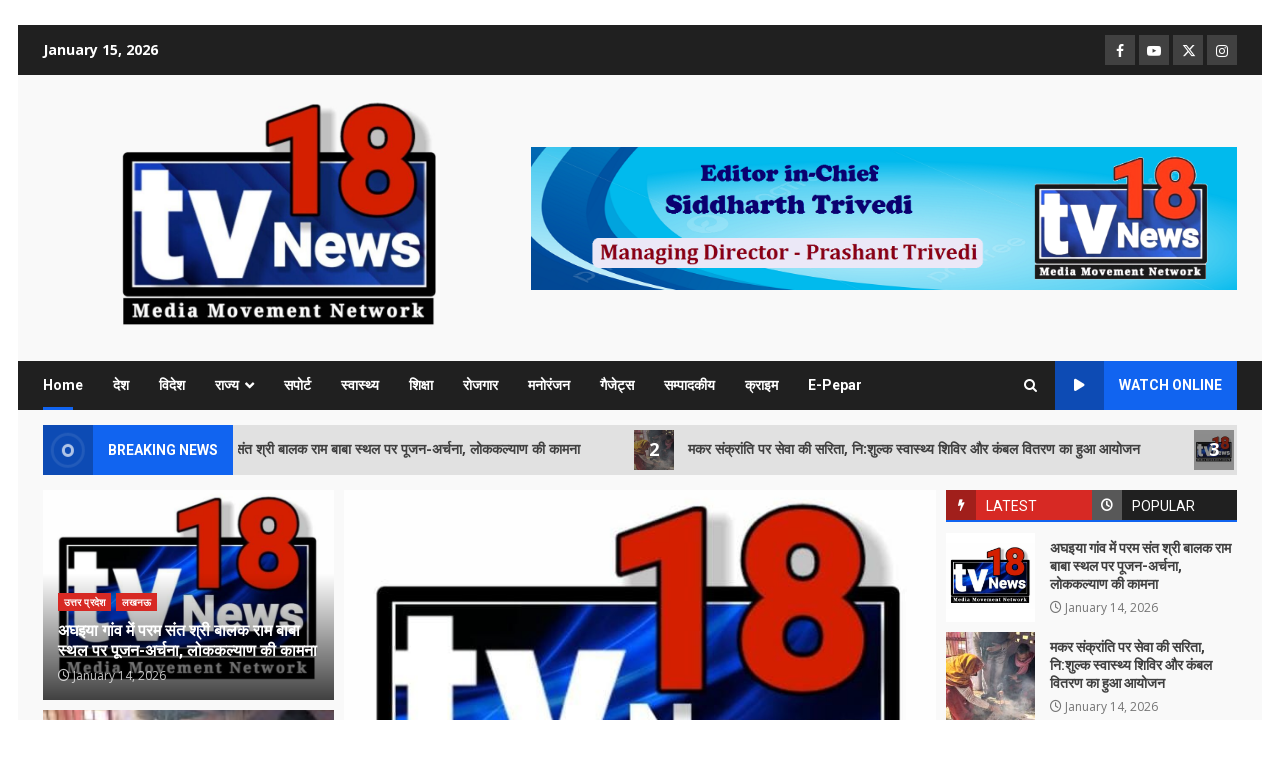

--- FILE ---
content_type: text/html; charset=UTF-8
request_url: https://tv18news.in/category/%E0%A4%B9%E0%A4%B0%E0%A4%BF%E0%A4%AF%E0%A4%BE%E0%A4%A3%E0%A4%BE/
body_size: 49203
content:
<!doctype html>
<html lang="en-US">
<head>
    <meta charset="UTF-8">
    <meta name="viewport" content="width=device-width, initial-scale=1">
    <link rel="profile" href="http://gmpg.org/xfn/11">

    <title>Tv18news &#8211; Media Movement Network</title>
<meta name='robots' content='max-image-preview:large' />
<link rel='dns-prefetch' href='//stats.wp.com' />
<link rel='dns-prefetch' href='//fonts.googleapis.com' />
<link rel='dns-prefetch' href='//widgets.wp.com' />
<link rel='dns-prefetch' href='//s0.wp.com' />
<link rel='dns-prefetch' href='//0.gravatar.com' />
<link rel='dns-prefetch' href='//1.gravatar.com' />
<link rel='dns-prefetch' href='//2.gravatar.com' />
<link rel='dns-prefetch' href='//www.googletagmanager.com' />
<link rel="alternate" type="application/rss+xml" title="Tv18news &raquo; Feed" href="https://tv18news.in/?feed=rss2" />
<link rel="alternate" type="application/rss+xml" title="Tv18news &raquo; Comments Feed" href="https://tv18news.in/?feed=comments-rss2" />
<style id='wp-img-auto-sizes-contain-inline-css' type='text/css'>
img:is([sizes=auto i],[sizes^="auto," i]){contain-intrinsic-size:3000px 1500px}
/*# sourceURL=wp-img-auto-sizes-contain-inline-css */
</style>
<style id='wp-emoji-styles-inline-css' type='text/css'>

	img.wp-smiley, img.emoji {
		display: inline !important;
		border: none !important;
		box-shadow: none !important;
		height: 1em !important;
		width: 1em !important;
		margin: 0 0.07em !important;
		vertical-align: -0.1em !important;
		background: none !important;
		padding: 0 !important;
	}
/*# sourceURL=wp-emoji-styles-inline-css */
</style>
<style id='wp-block-library-inline-css' type='text/css'>
:root{--wp-block-synced-color:#7a00df;--wp-block-synced-color--rgb:122,0,223;--wp-bound-block-color:var(--wp-block-synced-color);--wp-editor-canvas-background:#ddd;--wp-admin-theme-color:#007cba;--wp-admin-theme-color--rgb:0,124,186;--wp-admin-theme-color-darker-10:#006ba1;--wp-admin-theme-color-darker-10--rgb:0,107,160.5;--wp-admin-theme-color-darker-20:#005a87;--wp-admin-theme-color-darker-20--rgb:0,90,135;--wp-admin-border-width-focus:2px}@media (min-resolution:192dpi){:root{--wp-admin-border-width-focus:1.5px}}.wp-element-button{cursor:pointer}:root .has-very-light-gray-background-color{background-color:#eee}:root .has-very-dark-gray-background-color{background-color:#313131}:root .has-very-light-gray-color{color:#eee}:root .has-very-dark-gray-color{color:#313131}:root .has-vivid-green-cyan-to-vivid-cyan-blue-gradient-background{background:linear-gradient(135deg,#00d084,#0693e3)}:root .has-purple-crush-gradient-background{background:linear-gradient(135deg,#34e2e4,#4721fb 50%,#ab1dfe)}:root .has-hazy-dawn-gradient-background{background:linear-gradient(135deg,#faaca8,#dad0ec)}:root .has-subdued-olive-gradient-background{background:linear-gradient(135deg,#fafae1,#67a671)}:root .has-atomic-cream-gradient-background{background:linear-gradient(135deg,#fdd79a,#004a59)}:root .has-nightshade-gradient-background{background:linear-gradient(135deg,#330968,#31cdcf)}:root .has-midnight-gradient-background{background:linear-gradient(135deg,#020381,#2874fc)}:root{--wp--preset--font-size--normal:16px;--wp--preset--font-size--huge:42px}.has-regular-font-size{font-size:1em}.has-larger-font-size{font-size:2.625em}.has-normal-font-size{font-size:var(--wp--preset--font-size--normal)}.has-huge-font-size{font-size:var(--wp--preset--font-size--huge)}.has-text-align-center{text-align:center}.has-text-align-left{text-align:left}.has-text-align-right{text-align:right}.has-fit-text{white-space:nowrap!important}#end-resizable-editor-section{display:none}.aligncenter{clear:both}.items-justified-left{justify-content:flex-start}.items-justified-center{justify-content:center}.items-justified-right{justify-content:flex-end}.items-justified-space-between{justify-content:space-between}.screen-reader-text{border:0;clip-path:inset(50%);height:1px;margin:-1px;overflow:hidden;padding:0;position:absolute;width:1px;word-wrap:normal!important}.screen-reader-text:focus{background-color:#ddd;clip-path:none;color:#444;display:block;font-size:1em;height:auto;left:5px;line-height:normal;padding:15px 23px 14px;text-decoration:none;top:5px;width:auto;z-index:100000}html :where(.has-border-color){border-style:solid}html :where([style*=border-top-color]){border-top-style:solid}html :where([style*=border-right-color]){border-right-style:solid}html :where([style*=border-bottom-color]){border-bottom-style:solid}html :where([style*=border-left-color]){border-left-style:solid}html :where([style*=border-width]){border-style:solid}html :where([style*=border-top-width]){border-top-style:solid}html :where([style*=border-right-width]){border-right-style:solid}html :where([style*=border-bottom-width]){border-bottom-style:solid}html :where([style*=border-left-width]){border-left-style:solid}html :where(img[class*=wp-image-]){height:auto;max-width:100%}:where(figure){margin:0 0 1em}html :where(.is-position-sticky){--wp-admin--admin-bar--position-offset:var(--wp-admin--admin-bar--height,0px)}@media screen and (max-width:600px){html :where(.is-position-sticky){--wp-admin--admin-bar--position-offset:0px}}

/*# sourceURL=wp-block-library-inline-css */
</style><style id='wp-block-archives-inline-css' type='text/css'>
.wp-block-archives{box-sizing:border-box}.wp-block-archives-dropdown label{display:block}
/*# sourceURL=https://tv18news.in/wp-includes/blocks/archives/style.min.css */
</style>
<style id='wp-block-categories-inline-css' type='text/css'>
.wp-block-categories{box-sizing:border-box}.wp-block-categories.alignleft{margin-right:2em}.wp-block-categories.alignright{margin-left:2em}.wp-block-categories.wp-block-categories-dropdown.aligncenter{text-align:center}.wp-block-categories .wp-block-categories__label{display:block;width:100%}
/*# sourceURL=https://tv18news.in/wp-includes/blocks/categories/style.min.css */
</style>
<style id='wp-block-heading-inline-css' type='text/css'>
h1:where(.wp-block-heading).has-background,h2:where(.wp-block-heading).has-background,h3:where(.wp-block-heading).has-background,h4:where(.wp-block-heading).has-background,h5:where(.wp-block-heading).has-background,h6:where(.wp-block-heading).has-background{padding:1.25em 2.375em}h1.has-text-align-left[style*=writing-mode]:where([style*=vertical-lr]),h1.has-text-align-right[style*=writing-mode]:where([style*=vertical-rl]),h2.has-text-align-left[style*=writing-mode]:where([style*=vertical-lr]),h2.has-text-align-right[style*=writing-mode]:where([style*=vertical-rl]),h3.has-text-align-left[style*=writing-mode]:where([style*=vertical-lr]),h3.has-text-align-right[style*=writing-mode]:where([style*=vertical-rl]),h4.has-text-align-left[style*=writing-mode]:where([style*=vertical-lr]),h4.has-text-align-right[style*=writing-mode]:where([style*=vertical-rl]),h5.has-text-align-left[style*=writing-mode]:where([style*=vertical-lr]),h5.has-text-align-right[style*=writing-mode]:where([style*=vertical-rl]),h6.has-text-align-left[style*=writing-mode]:where([style*=vertical-lr]),h6.has-text-align-right[style*=writing-mode]:where([style*=vertical-rl]){rotate:180deg}
/*# sourceURL=https://tv18news.in/wp-includes/blocks/heading/style.min.css */
</style>
<style id='wp-block-latest-comments-inline-css' type='text/css'>
ol.wp-block-latest-comments{box-sizing:border-box;margin-left:0}:where(.wp-block-latest-comments:not([style*=line-height] .wp-block-latest-comments__comment)){line-height:1.1}:where(.wp-block-latest-comments:not([style*=line-height] .wp-block-latest-comments__comment-excerpt p)){line-height:1.8}.has-dates :where(.wp-block-latest-comments:not([style*=line-height])),.has-excerpts :where(.wp-block-latest-comments:not([style*=line-height])){line-height:1.5}.wp-block-latest-comments .wp-block-latest-comments{padding-left:0}.wp-block-latest-comments__comment{list-style:none;margin-bottom:1em}.has-avatars .wp-block-latest-comments__comment{list-style:none;min-height:2.25em}.has-avatars .wp-block-latest-comments__comment .wp-block-latest-comments__comment-excerpt,.has-avatars .wp-block-latest-comments__comment .wp-block-latest-comments__comment-meta{margin-left:3.25em}.wp-block-latest-comments__comment-excerpt p{font-size:.875em;margin:.36em 0 1.4em}.wp-block-latest-comments__comment-date{display:block;font-size:.75em}.wp-block-latest-comments .avatar,.wp-block-latest-comments__comment-avatar{border-radius:1.5em;display:block;float:left;height:2.5em;margin-right:.75em;width:2.5em}.wp-block-latest-comments[class*=-font-size] a,.wp-block-latest-comments[style*=font-size] a{font-size:inherit}
/*# sourceURL=https://tv18news.in/wp-includes/blocks/latest-comments/style.min.css */
</style>
<style id='wp-block-latest-posts-inline-css' type='text/css'>
.wp-block-latest-posts{box-sizing:border-box}.wp-block-latest-posts.alignleft{margin-right:2em}.wp-block-latest-posts.alignright{margin-left:2em}.wp-block-latest-posts.wp-block-latest-posts__list{list-style:none}.wp-block-latest-posts.wp-block-latest-posts__list li{clear:both;overflow-wrap:break-word}.wp-block-latest-posts.is-grid{display:flex;flex-wrap:wrap}.wp-block-latest-posts.is-grid li{margin:0 1.25em 1.25em 0;width:100%}@media (min-width:600px){.wp-block-latest-posts.columns-2 li{width:calc(50% - .625em)}.wp-block-latest-posts.columns-2 li:nth-child(2n){margin-right:0}.wp-block-latest-posts.columns-3 li{width:calc(33.33333% - .83333em)}.wp-block-latest-posts.columns-3 li:nth-child(3n){margin-right:0}.wp-block-latest-posts.columns-4 li{width:calc(25% - .9375em)}.wp-block-latest-posts.columns-4 li:nth-child(4n){margin-right:0}.wp-block-latest-posts.columns-5 li{width:calc(20% - 1em)}.wp-block-latest-posts.columns-5 li:nth-child(5n){margin-right:0}.wp-block-latest-posts.columns-6 li{width:calc(16.66667% - 1.04167em)}.wp-block-latest-posts.columns-6 li:nth-child(6n){margin-right:0}}:root :where(.wp-block-latest-posts.is-grid){padding:0}:root :where(.wp-block-latest-posts.wp-block-latest-posts__list){padding-left:0}.wp-block-latest-posts__post-author,.wp-block-latest-posts__post-date{display:block;font-size:.8125em}.wp-block-latest-posts__post-excerpt,.wp-block-latest-posts__post-full-content{margin-bottom:1em;margin-top:.5em}.wp-block-latest-posts__featured-image a{display:inline-block}.wp-block-latest-posts__featured-image img{height:auto;max-width:100%;width:auto}.wp-block-latest-posts__featured-image.alignleft{float:left;margin-right:1em}.wp-block-latest-posts__featured-image.alignright{float:right;margin-left:1em}.wp-block-latest-posts__featured-image.aligncenter{margin-bottom:1em;text-align:center}
/*# sourceURL=https://tv18news.in/wp-includes/blocks/latest-posts/style.min.css */
</style>
<style id='wp-block-group-inline-css' type='text/css'>
.wp-block-group{box-sizing:border-box}:where(.wp-block-group.wp-block-group-is-layout-constrained){position:relative}
/*# sourceURL=https://tv18news.in/wp-includes/blocks/group/style.min.css */
</style>
<style id='wp-block-group-theme-inline-css' type='text/css'>
:where(.wp-block-group.has-background){padding:1.25em 2.375em}
/*# sourceURL=https://tv18news.in/wp-includes/blocks/group/theme.min.css */
</style>
<style id='wp-block-paragraph-inline-css' type='text/css'>
.is-small-text{font-size:.875em}.is-regular-text{font-size:1em}.is-large-text{font-size:2.25em}.is-larger-text{font-size:3em}.has-drop-cap:not(:focus):first-letter{float:left;font-size:8.4em;font-style:normal;font-weight:100;line-height:.68;margin:.05em .1em 0 0;text-transform:uppercase}body.rtl .has-drop-cap:not(:focus):first-letter{float:none;margin-left:.1em}p.has-drop-cap.has-background{overflow:hidden}:root :where(p.has-background){padding:1.25em 2.375em}:where(p.has-text-color:not(.has-link-color)) a{color:inherit}p.has-text-align-left[style*="writing-mode:vertical-lr"],p.has-text-align-right[style*="writing-mode:vertical-rl"]{rotate:180deg}
/*# sourceURL=https://tv18news.in/wp-includes/blocks/paragraph/style.min.css */
</style>
<style id='global-styles-inline-css' type='text/css'>
:root{--wp--preset--aspect-ratio--square: 1;--wp--preset--aspect-ratio--4-3: 4/3;--wp--preset--aspect-ratio--3-4: 3/4;--wp--preset--aspect-ratio--3-2: 3/2;--wp--preset--aspect-ratio--2-3: 2/3;--wp--preset--aspect-ratio--16-9: 16/9;--wp--preset--aspect-ratio--9-16: 9/16;--wp--preset--color--black: #000000;--wp--preset--color--cyan-bluish-gray: #abb8c3;--wp--preset--color--white: #ffffff;--wp--preset--color--pale-pink: #f78da7;--wp--preset--color--vivid-red: #cf2e2e;--wp--preset--color--luminous-vivid-orange: #ff6900;--wp--preset--color--luminous-vivid-amber: #fcb900;--wp--preset--color--light-green-cyan: #7bdcb5;--wp--preset--color--vivid-green-cyan: #00d084;--wp--preset--color--pale-cyan-blue: #8ed1fc;--wp--preset--color--vivid-cyan-blue: #0693e3;--wp--preset--color--vivid-purple: #9b51e0;--wp--preset--gradient--vivid-cyan-blue-to-vivid-purple: linear-gradient(135deg,rgb(6,147,227) 0%,rgb(155,81,224) 100%);--wp--preset--gradient--light-green-cyan-to-vivid-green-cyan: linear-gradient(135deg,rgb(122,220,180) 0%,rgb(0,208,130) 100%);--wp--preset--gradient--luminous-vivid-amber-to-luminous-vivid-orange: linear-gradient(135deg,rgb(252,185,0) 0%,rgb(255,105,0) 100%);--wp--preset--gradient--luminous-vivid-orange-to-vivid-red: linear-gradient(135deg,rgb(255,105,0) 0%,rgb(207,46,46) 100%);--wp--preset--gradient--very-light-gray-to-cyan-bluish-gray: linear-gradient(135deg,rgb(238,238,238) 0%,rgb(169,184,195) 100%);--wp--preset--gradient--cool-to-warm-spectrum: linear-gradient(135deg,rgb(74,234,220) 0%,rgb(151,120,209) 20%,rgb(207,42,186) 40%,rgb(238,44,130) 60%,rgb(251,105,98) 80%,rgb(254,248,76) 100%);--wp--preset--gradient--blush-light-purple: linear-gradient(135deg,rgb(255,206,236) 0%,rgb(152,150,240) 100%);--wp--preset--gradient--blush-bordeaux: linear-gradient(135deg,rgb(254,205,165) 0%,rgb(254,45,45) 50%,rgb(107,0,62) 100%);--wp--preset--gradient--luminous-dusk: linear-gradient(135deg,rgb(255,203,112) 0%,rgb(199,81,192) 50%,rgb(65,88,208) 100%);--wp--preset--gradient--pale-ocean: linear-gradient(135deg,rgb(255,245,203) 0%,rgb(182,227,212) 50%,rgb(51,167,181) 100%);--wp--preset--gradient--electric-grass: linear-gradient(135deg,rgb(202,248,128) 0%,rgb(113,206,126) 100%);--wp--preset--gradient--midnight: linear-gradient(135deg,rgb(2,3,129) 0%,rgb(40,116,252) 100%);--wp--preset--font-size--small: 13px;--wp--preset--font-size--medium: 20px;--wp--preset--font-size--large: 36px;--wp--preset--font-size--x-large: 42px;--wp--preset--spacing--20: 0.44rem;--wp--preset--spacing--30: 0.67rem;--wp--preset--spacing--40: 1rem;--wp--preset--spacing--50: 1.5rem;--wp--preset--spacing--60: 2.25rem;--wp--preset--spacing--70: 3.38rem;--wp--preset--spacing--80: 5.06rem;--wp--preset--shadow--natural: 6px 6px 9px rgba(0, 0, 0, 0.2);--wp--preset--shadow--deep: 12px 12px 50px rgba(0, 0, 0, 0.4);--wp--preset--shadow--sharp: 6px 6px 0px rgba(0, 0, 0, 0.2);--wp--preset--shadow--outlined: 6px 6px 0px -3px rgb(255, 255, 255), 6px 6px rgb(0, 0, 0);--wp--preset--shadow--crisp: 6px 6px 0px rgb(0, 0, 0);}:root { --wp--style--global--content-size: 740px;--wp--style--global--wide-size: 1244px; }:where(body) { margin: 0; }.wp-site-blocks > .alignleft { float: left; margin-right: 2em; }.wp-site-blocks > .alignright { float: right; margin-left: 2em; }.wp-site-blocks > .aligncenter { justify-content: center; margin-left: auto; margin-right: auto; }:where(.wp-site-blocks) > * { margin-block-start: 24px; margin-block-end: 0; }:where(.wp-site-blocks) > :first-child { margin-block-start: 0; }:where(.wp-site-blocks) > :last-child { margin-block-end: 0; }:root { --wp--style--block-gap: 24px; }:root :where(.is-layout-flow) > :first-child{margin-block-start: 0;}:root :where(.is-layout-flow) > :last-child{margin-block-end: 0;}:root :where(.is-layout-flow) > *{margin-block-start: 24px;margin-block-end: 0;}:root :where(.is-layout-constrained) > :first-child{margin-block-start: 0;}:root :where(.is-layout-constrained) > :last-child{margin-block-end: 0;}:root :where(.is-layout-constrained) > *{margin-block-start: 24px;margin-block-end: 0;}:root :where(.is-layout-flex){gap: 24px;}:root :where(.is-layout-grid){gap: 24px;}.is-layout-flow > .alignleft{float: left;margin-inline-start: 0;margin-inline-end: 2em;}.is-layout-flow > .alignright{float: right;margin-inline-start: 2em;margin-inline-end: 0;}.is-layout-flow > .aligncenter{margin-left: auto !important;margin-right: auto !important;}.is-layout-constrained > .alignleft{float: left;margin-inline-start: 0;margin-inline-end: 2em;}.is-layout-constrained > .alignright{float: right;margin-inline-start: 2em;margin-inline-end: 0;}.is-layout-constrained > .aligncenter{margin-left: auto !important;margin-right: auto !important;}.is-layout-constrained > :where(:not(.alignleft):not(.alignright):not(.alignfull)){max-width: var(--wp--style--global--content-size);margin-left: auto !important;margin-right: auto !important;}.is-layout-constrained > .alignwide{max-width: var(--wp--style--global--wide-size);}body .is-layout-flex{display: flex;}.is-layout-flex{flex-wrap: wrap;align-items: center;}.is-layout-flex > :is(*, div){margin: 0;}body .is-layout-grid{display: grid;}.is-layout-grid > :is(*, div){margin: 0;}body{padding-top: 0px;padding-right: 0px;padding-bottom: 0px;padding-left: 0px;}a:where(:not(.wp-element-button)){text-decoration: none;}:root :where(.wp-element-button, .wp-block-button__link){background-color: #32373c;border-width: 0;color: #fff;font-family: inherit;font-size: inherit;font-style: inherit;font-weight: inherit;letter-spacing: inherit;line-height: inherit;padding-top: calc(0.667em + 2px);padding-right: calc(1.333em + 2px);padding-bottom: calc(0.667em + 2px);padding-left: calc(1.333em + 2px);text-decoration: none;text-transform: inherit;}.has-black-color{color: var(--wp--preset--color--black) !important;}.has-cyan-bluish-gray-color{color: var(--wp--preset--color--cyan-bluish-gray) !important;}.has-white-color{color: var(--wp--preset--color--white) !important;}.has-pale-pink-color{color: var(--wp--preset--color--pale-pink) !important;}.has-vivid-red-color{color: var(--wp--preset--color--vivid-red) !important;}.has-luminous-vivid-orange-color{color: var(--wp--preset--color--luminous-vivid-orange) !important;}.has-luminous-vivid-amber-color{color: var(--wp--preset--color--luminous-vivid-amber) !important;}.has-light-green-cyan-color{color: var(--wp--preset--color--light-green-cyan) !important;}.has-vivid-green-cyan-color{color: var(--wp--preset--color--vivid-green-cyan) !important;}.has-pale-cyan-blue-color{color: var(--wp--preset--color--pale-cyan-blue) !important;}.has-vivid-cyan-blue-color{color: var(--wp--preset--color--vivid-cyan-blue) !important;}.has-vivid-purple-color{color: var(--wp--preset--color--vivid-purple) !important;}.has-black-background-color{background-color: var(--wp--preset--color--black) !important;}.has-cyan-bluish-gray-background-color{background-color: var(--wp--preset--color--cyan-bluish-gray) !important;}.has-white-background-color{background-color: var(--wp--preset--color--white) !important;}.has-pale-pink-background-color{background-color: var(--wp--preset--color--pale-pink) !important;}.has-vivid-red-background-color{background-color: var(--wp--preset--color--vivid-red) !important;}.has-luminous-vivid-orange-background-color{background-color: var(--wp--preset--color--luminous-vivid-orange) !important;}.has-luminous-vivid-amber-background-color{background-color: var(--wp--preset--color--luminous-vivid-amber) !important;}.has-light-green-cyan-background-color{background-color: var(--wp--preset--color--light-green-cyan) !important;}.has-vivid-green-cyan-background-color{background-color: var(--wp--preset--color--vivid-green-cyan) !important;}.has-pale-cyan-blue-background-color{background-color: var(--wp--preset--color--pale-cyan-blue) !important;}.has-vivid-cyan-blue-background-color{background-color: var(--wp--preset--color--vivid-cyan-blue) !important;}.has-vivid-purple-background-color{background-color: var(--wp--preset--color--vivid-purple) !important;}.has-black-border-color{border-color: var(--wp--preset--color--black) !important;}.has-cyan-bluish-gray-border-color{border-color: var(--wp--preset--color--cyan-bluish-gray) !important;}.has-white-border-color{border-color: var(--wp--preset--color--white) !important;}.has-pale-pink-border-color{border-color: var(--wp--preset--color--pale-pink) !important;}.has-vivid-red-border-color{border-color: var(--wp--preset--color--vivid-red) !important;}.has-luminous-vivid-orange-border-color{border-color: var(--wp--preset--color--luminous-vivid-orange) !important;}.has-luminous-vivid-amber-border-color{border-color: var(--wp--preset--color--luminous-vivid-amber) !important;}.has-light-green-cyan-border-color{border-color: var(--wp--preset--color--light-green-cyan) !important;}.has-vivid-green-cyan-border-color{border-color: var(--wp--preset--color--vivid-green-cyan) !important;}.has-pale-cyan-blue-border-color{border-color: var(--wp--preset--color--pale-cyan-blue) !important;}.has-vivid-cyan-blue-border-color{border-color: var(--wp--preset--color--vivid-cyan-blue) !important;}.has-vivid-purple-border-color{border-color: var(--wp--preset--color--vivid-purple) !important;}.has-vivid-cyan-blue-to-vivid-purple-gradient-background{background: var(--wp--preset--gradient--vivid-cyan-blue-to-vivid-purple) !important;}.has-light-green-cyan-to-vivid-green-cyan-gradient-background{background: var(--wp--preset--gradient--light-green-cyan-to-vivid-green-cyan) !important;}.has-luminous-vivid-amber-to-luminous-vivid-orange-gradient-background{background: var(--wp--preset--gradient--luminous-vivid-amber-to-luminous-vivid-orange) !important;}.has-luminous-vivid-orange-to-vivid-red-gradient-background{background: var(--wp--preset--gradient--luminous-vivid-orange-to-vivid-red) !important;}.has-very-light-gray-to-cyan-bluish-gray-gradient-background{background: var(--wp--preset--gradient--very-light-gray-to-cyan-bluish-gray) !important;}.has-cool-to-warm-spectrum-gradient-background{background: var(--wp--preset--gradient--cool-to-warm-spectrum) !important;}.has-blush-light-purple-gradient-background{background: var(--wp--preset--gradient--blush-light-purple) !important;}.has-blush-bordeaux-gradient-background{background: var(--wp--preset--gradient--blush-bordeaux) !important;}.has-luminous-dusk-gradient-background{background: var(--wp--preset--gradient--luminous-dusk) !important;}.has-pale-ocean-gradient-background{background: var(--wp--preset--gradient--pale-ocean) !important;}.has-electric-grass-gradient-background{background: var(--wp--preset--gradient--electric-grass) !important;}.has-midnight-gradient-background{background: var(--wp--preset--gradient--midnight) !important;}.has-small-font-size{font-size: var(--wp--preset--font-size--small) !important;}.has-medium-font-size{font-size: var(--wp--preset--font-size--medium) !important;}.has-large-font-size{font-size: var(--wp--preset--font-size--large) !important;}.has-x-large-font-size{font-size: var(--wp--preset--font-size--x-large) !important;}
/*# sourceURL=global-styles-inline-css */
</style>

<link rel='stylesheet' id='contact-form-7-css' href='https://tv18news.in/wp-content/plugins/contact-form-7/includes/css/styles.css?ver=6.0.6' type='text/css' media='all' />
<link rel='stylesheet' id='bootstrap-css' href='https://tv18news.in/wp-content/themes/darknews/assets/bootstrap/css/bootstrap.min.css?ver=6.9' type='text/css' media='all' />
<link rel='stylesheet' id='darknews-style-css' href='https://tv18news.in/wp-content/themes/darknews/style.css?ver=6.9' type='text/css' media='all' />
<style id='darknews-style-inline-css' type='text/css'>

                    body.aft-dark-mode #sidr,
            body.aft-dark-mode,
            body.aft-dark-mode #af-preloader {
            background-color: #000000;
            }
        
                    body.aft-default-mode #sidr,
            body.aft-default-mode #af-preloader {
            background-color: #ffffff;
            }
            body.aft-default-mode.custom-background,
            body.aft-default-mode {
            background-color: #ffffff ;
            }
        
                    .woocommerce #respond input#submit.disabled,
            .woocommerce #respond input#submit:disabled,
            .woocommerce #respond input#submit:disabled[disabled],
            .woocommerce a.button.disabled,
            .woocommerce a.button:disabled,
            .woocommerce a.button:disabled[disabled],
            .woocommerce button.button.disabled,
            .woocommerce button.button:disabled,
            .woocommerce button.button:disabled[disabled],
            .woocommerce input.button.disabled,
            .woocommerce input.button:disabled,
            .woocommerce input.button:disabled[disabled],
            .woocommerce #respond input#submit,
            .woocommerce a.button,
            .woocommerce button.button,
            .woocommerce input.button,
            .woocommerce #respond input#submit.alt,
            .woocommerce a.button.alt,
            .woocommerce button.button.alt,
            .woocommerce input.button.alt,

            .order-again .button:hover,
            .woocommerce a.button.add_to_cart_button:hover,
            .woocommerce-Address .edit:hover,
            .woocommerce-Button:hover,
            .wc-block-components-button:hover,
            .woocommerce #respond input#submit.alt:hover,
            .woocommerce a.button.alt:hover,
            .woocommerce button.button.alt:hover,
            .woocommerce input.button.alt:hover,
            .woocommerce-active a.added_to_cart :hover,
            .woocommerce a.added_to_cart:hover,
            body.aft-default-mode .entry-content a.wc-block-components-button,
            body .wc-block-components-button,
            .woocommerce-account .addresses .title .edit,

            .wc-block-checkout .wp-block-button__link,
            :root .wc-block-featured-product__link :where(.wp-element-button, .wp-block-button__link),
            :root .wc-block-featured-category__link :where(.wp-element-button, .wp-block-button__link),
            .woocommerce-notices-wrapper .button,
            .wc-block-grid .wp-block-button__link,
            .wp-block-button.wc-block-components-product-button .wp-block-button__link,
            .wc-block-grid__product-add-to-cart.wp-block-button .wp-block-button__link,
            button.wc-block-mini-cart__button,
            .woocommerce ul.products li.product .button:hover,

            .widget-title-fill-and-border .wp-block-search__label,
            .widget-title-fill-and-no-border .wp-block-search__label,
            .widget-title-fill-and-border .wp-block-group .wp-block-heading,
            .widget-title-fill-and-no-border .wp-block-group .wp-block-heading,

            .widget-title-fill-and-border .wp_post_author_widget .widget-title .header-after,
            .widget-title-fill-and-no-border .wp_post_author_widget .widget-title .header-after,

            footer .aft-small-social-menu ul li a:hover,
            header .top-header .aft-small-social-menu ul li a:hover,
            .darknews_author_info_widget .aft-small-social-menu ul li a:hover,
            footer .aft-small-social-menu ul li a:hover,
            body.widget-title-border-center .widget-title .heading-line-before,
            body.widget-title-border-bottom .header-after1 .heading-line-before,
            body.widget-title-border-bottom .widget-title .heading-line-before,
            body .af-cat-widget-carousel a.darknews-categories.category-color-1,
            .widget-title-fill-and-no-border .widget-title .heading-line,
            .widget-title-fill-and-border .widget-title .heading-line,
            .widget-title-border-bottom .wp-block-search__label::before,
            .widget-title-border-bottom .wp-block-group .wp-block-heading::before,
            .widget-title-border-bottom .wp_post_author_widget .widget-title .header-after::before,
            .widget-title-border-center .wp-block-search__label::before,
            .widget-title-border-center .wp-block-group .wp-block-heading::before,
            .widget-title-border-center .wp_post_author_widget .widget-title .heading-line-before,
            .widget-title-border-center .wp_post_author_widget .widget-title .header-after::before,

            .aft-posts-tabs-panel .nav-tabs>li>a.active,
            .aft-main-banner-wrapper .widget-title .heading-line,
            a.sidr-class-sidr-button-close,
            .aft-default-mode .entry-content button.button:hover,
            .aft-default-mode .entry-content a.button:hover,
            .aft-dark-mode .entry-content button.button:hover,
            .aft-dark-mode .entry-content a.button:hover,

            .widget-title-fill-and-border .wp-block-search__label::before,
            .widget-title-fill-and-border .wp-block-group .wp-block-heading::before,

            body.aft-dark-mode .is-style-fill a.wp-block-button__link:not(.has-text-color),
            body.aft-default-mode .is-style-fill a.wp-block-button__link:not(.has-text-color),

            body.aft-dark-mode input[type="button"],
            body.aft-dark-mode input[type="reset"],
            body.aft-dark-mode input[type="submit"],
            body.aft-dark-mode .inner-suscribe input[type=submit],
            body.aft-default-mode input[type="button"],
            body.aft-default-mode input[type="reset"],
            body.aft-default-mode input[type="submit"],
            .wp-block-search__button,
            body.aft-default-mode .inner-suscribe input[type=submit],
            .af-youtube-slider .af-video-wrap .af-bg-play i,
            .af-youtube-video-list .entry-header-yt-video-wrapper .af-yt-video-play i,
            body .btn-style1 a:visited,
            body .btn-style1 a,
            body .darknews-pagination .nav-links .page-numbers.current,
            body #scroll-up,
            .aft-readmore-wrapper a.aft-readmore:hover,
            body.aft-dark-mode .aft-readmore-wrapper a.aft-readmore:hover,
            footer.site-footer .aft-readmore-wrapper a.aft-readmore:hover,
            .aft-readmore-wrapper a.aft-readmore:hover,
            .read-img .trending-no,
            body .trending-posts-vertical .trending-no{
            background-color: #1164F0;
            }

            .grid-design-texts-over-image .aft-readmore-wrapper a.aft-readmore:hover,
            .aft-readmore-wrapper a.aft-readmore:hover,
            body.aft-dark-mode .aft-readmore-wrapper a.aft-readmore:hover,
            body.aft-default-mode .aft-readmore-wrapper a.aft-readmore:hover,

            body.single .entry-header .aft-post-excerpt-and-meta .post-excerpt,
            .aft-posts-tabs-panel .nav-tabs,
            .widget-title-fill-and-border .widget-title,
            body.aft-dark-mode.single span.tags-links a:hover,
            .darknews-pagination .nav-links .page-numbers.current,
            .aft-readmore-wrapper a.aft-readmore:hover,
            p.awpa-more-posts a:hover{
            border-color: #1164F0;
            }
            .woocommerce div.product .woocommerce-tabs ul.tabs li.active,
            body.aft-dark-mode .is-style-outline a.wp-block-button__link:not(.has-text-color),
            body.aft-default-mode .is-style-outline a.wp-block-button__link:not(.has-text-color),
            .wp-post-author-meta .wp-post-author-meta-more-posts a.awpa-more-posts:hover{
            border-color: #1164F0;
            }
            #scroll-up::after,
            .aft-dark-mode #loader,
            .aft-default-mode #loader {
            border-bottom-color: #1164F0;
            }
            body.aft-default-mode .woocommerce-loop-product__title:hover,
            body.aft-dark-mode .woocommerce-loop-product__title:hover,
            body.aft-dark-mode .is-style-outline a.wp-block-button__link:not(.has-text-color),
            body.aft-default-mode .is-style-outline a.wp-block-button__link:not(.has-text-color),
            body.aft-default-mode #secondary .darknews-widget ol[class*="wp-block-"] a:hover,
            body.aft-default-mode #secondary .darknews-widget ul[class*="wp-block-"] a:hover,
            body.aft-dark-mode #secondary .darknews-widget ol[class*="wp-block-"] a:hover,
            body.aft-dark-mode #secondary .darknews-widget ul[class*="wp-block-"] a:hover,
            .widget_text a ,
            body.aft-default-mode .sidebar-area .wp-block-tag-cloud a:hover,
            body.aft-default-mode .site-footer .wp-block-tag-cloud a:hover,
            body.aft-default-mode .site-footer .tagcloud a:hover,
            .wp_post_author_widget .wp-post-author-meta .awpa-display-name a:hover,
            body.aft-dark-mode .sidebar-area .wp-block-tag-cloud a:hover,
            body.aft-dark-mode .site-footer .wp-block-tag-cloud a:hover,
            body.aft-dark-mode .site-footer .tagcloud a:hover,
            .wp-post-author-meta .wp-post-author-meta-more-posts a.awpa-more-posts:hover,
            body.aft-default-mode .af-breadcrumbs a:hover,
            body.aft-dark-mode .af-breadcrumbs a:hover,
            .aft-default-mode .site-footer .wp-calendar-nav a,
            body.aft-dark-mode .wp-calendar-nav a,
            body p.logged-in-as a,
            a, a:visited, a:hover, a:focus, a:active,
            span.posted_in a:hover,span.tagged_as a:hover ,
            body.aft-default-mode .wp-post-author-meta .awpa-display-name a:hover,
            body.aft-default-mode .tagcloud a:hover,
            body.aft-default-mode.single span.tags-links a:hover,
            body.aft-default-mode p.awpa-more-posts a:hover,
            body.aft-default-mode p.awpa-website a:hover ,
            body.aft-default-mode .widget ul.menu >li a:hover,
            body.aft-default-mode .nav-links a:hover,
            body.aft-default-mode ul.trail-items li a:hover,
            body.aft-dark-mode .wp-post-author-meta .awpa-display-name a:hover,
            body.aft-dark-mode .tagcloud a:hover,
            body.aft-dark-mode.single span.tags-links a:hover,
            body.aft-dark-mode p.awpa-more-posts a:hover,
            body.aft-dark-mode p.awpa-website a:hover ,
            body.aft-dark-mode .widget ul.menu >li a:hover,
            body.aft-dark-mode .nav-links a:hover,
            body.aft-dark-mode ul.trail-items li a:hover,
            .site-footer .secondary-footer a:hover,
            body.aft-default-mode .comment-meta a:hover,
            body.aft-dark-mode .comment-meta a:hover,
            body.aft-default-mode .fn a:hover,
            body.aft-dark-mode .fn a:hover,
            body.aft-dark-mode .entry-content a:hover,
            body.aft-dark-mode .entry-content > [class*="wp-block-"] a:not(.has-text-color):hover,
            body.aft-dark-mode .entry-content > ol a:hover,
            body.aft-dark-mode .entry-content > ul a:hover,
            body.aft-dark-mode .entry-content > p a:hover,
            body.aft-default-mode .entry-content a:hover,
            body.aft-default-mode .entry-content > [class*="wp-block-"] a:not(.has-text-color):hover,
            body.aft-default-mode .entry-content > ol a:hover,
            body.aft-default-mode .entry-content > ul a:hover,
            body.aft-default-mode .entry-content > p a:hover,
            .comment-metadata a{
            color:#1164F0;
            }

            @media only screen and (min-width: 992px){
            body.aft-default-mode .darknews-header .main-navigation .menu-desktop > ul > li:hover > a:before,
            body.aft-default-mode .darknews-header .main-navigation .menu-desktop > ul > li.current-menu-item > a:before {
            background-color: #1164F0;
            }
            }
        
                    .woocommerce-product-search button[type="submit"], input.search-submit{
            background-color: #1164F0;
            }
            #wp-calendar tbody td a,
            body.aft-dark-mode #wp-calendar tbody td#today,
            body.aft-default-mode #wp-calendar tbody td#today,
            body .entry-content > [class*="wp-block-"] a:not(.has-text-color),
            body .entry-content > ul a, body .entry-content > ul a:visited,
            body .entry-content > ol a, body .entry-content > ol a:visited,
            body .entry-content > p a, body .entry-content > p a:visited
            {
            color: #1164F0;
            }
            .woocommerce-product-search button[type="submit"], input.search-submit,
            body.single span.tags-links a:hover{
            border-color: #1164F0;
            }

            @media only screen and (min-width: 993px){
            .main-navigation .menu-desktop > li.current-menu-item::after,
            .main-navigation .menu-desktop > ul > li.current-menu-item::after,
            .main-navigation .menu-desktop > li::after, .main-navigation .menu-desktop > ul > li::after{
            background-color: #1164F0;
            }
            }
        

                    .site-title {
            font-family: Roboto;
            }
        
                    body,
            button,
            input,
            select,
            optgroup,
            .cat-links li a,
            .min-read,
            .af-social-contacts .social-widget-menu .screen-reader-text,
            textarea {
            font-family: Open Sans;
            }
        
                    .wp-block-search__label,
            div.custom-menu-link > a,
            .aft-main-banner-wrapper .nav-tabs>li>a,
            .aft-posts-tabs-panel .nav-tabs>li>a,
            .exclusive-posts .exclusive-now span,
            .aft-posts-tabs-panel .nav-tabs>li>a,
            .nav-tabs>li,
            .widget ul ul li,
            .widget ul.menu >li ,
            .widget > ul > li,
            .main-navigation ul li a,
            h1, h2, h3, h4, h5, h6 {
            font-family: Roboto;
            }
        
        .elementor-page .elementor-section.elementor-section-full_width > .elementor-container,
        .elementor-page .elementor-section.elementor-section-boxed > .elementor-container,
        .elementor-default .elementor-section.elementor-section-full_width > .elementor-container,
        .elementor-default .elementor-section.elementor-section-boxed > .elementor-container{
        max-width: 1244px;
        }
        @media screen and (min-width: 1360px){
        .af-full-layout.elementor-page .elementor-section.elementor-section-full_width > .elementor-container,
        .af-full-layout.elementor-page .elementor-section.elementor-section-boxed > .elementor-container,
        .af-full-layout.elementor-default .elementor-section.elementor-section-full_width > .elementor-container,
        .af-full-layout.elementor-default .elementor-section.elementor-section-boxed > .elementor-container{
        max-width: 1920px;
        }
        }
        .full-width-content .elementor-section-stretched,
        .align-content-left .elementor-section-stretched,
        .align-content-right .elementor-section-stretched {
        max-width: 100%;
        left: 0 !important;
        }

/*# sourceURL=darknews-style-inline-css */
</style>
<link rel='stylesheet' id='splashnews-css' href='https://tv18news.in/wp-content/themes/splashnews/style.css?ver=1.0.6' type='text/css' media='all' />
<link rel='stylesheet' id='aft-icons-css' href='https://tv18news.in/wp-content/themes/darknews/assets/icons/style.css?ver=6.9' type='text/css' media='all' />
<link rel='stylesheet' id='slick-css-css' href='https://tv18news.in/wp-content/themes/darknews/assets/slick/css/slick.min.css?ver=6.9' type='text/css' media='all' />
<link rel='stylesheet' id='sidr-css' href='https://tv18news.in/wp-content/themes/darknews/assets/sidr/css/jquery.sidr.dark.css?ver=6.9' type='text/css' media='all' />
<link rel='stylesheet' id='magnific-popup-css' href='https://tv18news.in/wp-content/themes/darknews/assets/magnific-popup/magnific-popup.css?ver=6.9' type='text/css' media='all' />
<link rel='stylesheet' id='darknews-google-fonts-css' href='https://fonts.googleapis.com/css?family=Roboto:100,300,400,500,700|Open%20Sans:400,400italic,600,700|Roboto:100,300,400,500,700&#038;subset=latin,latin-ext' type='text/css' media='all' />
<link rel='stylesheet' id='jetpack_likes-css' href='https://tv18news.in/wp-content/plugins/jetpack/modules/likes/style.css?ver=14.7' type='text/css' media='all' />
<link rel='stylesheet' id='__EPYT__style-css' href='https://tv18news.in/wp-content/plugins/youtube-embed-plus/styles/ytprefs.min.css?ver=14.2.3' type='text/css' media='all' />
<style id='__EPYT__style-inline-css' type='text/css'>

                .epyt-gallery-thumb {
                        width: 33.333%;
                }
                
/*# sourceURL=__EPYT__style-inline-css */
</style>
<script type="text/javascript" src="https://tv18news.in/wp-includes/js/jquery/jquery.min.js?ver=3.7.1" id="jquery-core-js"></script>
<script type="text/javascript" src="https://tv18news.in/wp-includes/js/jquery/jquery-migrate.min.js?ver=3.4.1" id="jquery-migrate-js"></script>
<script type="text/javascript" id="__ytprefs__-js-extra">
/* <![CDATA[ */
var _EPYT_ = {"ajaxurl":"https://tv18news.in/wp-admin/admin-ajax.php","security":"3d06b18c75","gallery_scrolloffset":"20","eppathtoscripts":"https://tv18news.in/wp-content/plugins/youtube-embed-plus/scripts/","eppath":"https://tv18news.in/wp-content/plugins/youtube-embed-plus/","epresponsiveselector":"[\"iframe.__youtube_prefs__\",\"iframe[src*='youtube.com']\",\"iframe[src*='youtube-nocookie.com']\",\"iframe[data-ep-src*='youtube.com']\",\"iframe[data-ep-src*='youtube-nocookie.com']\",\"iframe[data-ep-gallerysrc*='youtube.com']\"]","epdovol":"1","version":"14.2.3","evselector":"iframe.__youtube_prefs__[src], iframe[src*=\"youtube.com/embed/\"], iframe[src*=\"youtube-nocookie.com/embed/\"]","ajax_compat":"","maxres_facade":"eager","ytapi_load":"light","pause_others":"","stopMobileBuffer":"1","facade_mode":"","not_live_on_channel":"1"};
//# sourceURL=__ytprefs__-js-extra
/* ]]> */
</script>
<script type="text/javascript" src="https://tv18news.in/wp-content/plugins/youtube-embed-plus/scripts/ytprefs.min.js?ver=14.2.3" id="__ytprefs__-js"></script>
<link rel="https://api.w.org/" href="https://tv18news.in/index.php?rest_route=/" /><link rel="EditURI" type="application/rsd+xml" title="RSD" href="https://tv18news.in/xmlrpc.php?rsd" />
<meta name="generator" content="WordPress 6.9" />
<meta name="generator" content="Site Kit by Google 1.154.0" />	<style>img#wpstats{display:none}</style>
		<meta name="description" content="Media Movement Network" />
        <style type="text/css">
                        .site-title,
            .site-description {
                position: absolute;
                clip: rect(1px, 1px, 1px, 1px);
                display: none;
            }

            

        </style>
        
<!-- Jetpack Open Graph Tags -->
<meta property="og:type" content="website" />
<meta property="og:title" content="Tv18news" />
<meta property="og:description" content="Media Movement Network" />
<meta property="og:url" content="https://tv18news.in/" />
<meta property="og:site_name" content="Tv18news" />
<meta property="og:image" content="https://tv18news.in/wp-content/uploads/2023/04/cropped-Capture-2023-04-25-03.53.11-1.jpg" />
<meta property="og:image:width" content="512" />
<meta property="og:image:height" content="512" />
<meta property="og:image:alt" content="" />
<meta property="og:locale" content="en_US" />

<!-- End Jetpack Open Graph Tags -->
<link rel="icon" href="https://tv18news.in/wp-content/uploads/2023/04/cropped-Capture-2023-04-25-03.53.11-1-32x32.jpg" sizes="32x32" />
<link rel="icon" href="https://tv18news.in/wp-content/uploads/2023/04/cropped-Capture-2023-04-25-03.53.11-1-192x192.jpg" sizes="192x192" />
<link rel="apple-touch-icon" href="https://tv18news.in/wp-content/uploads/2023/04/cropped-Capture-2023-04-25-03.53.11-1-180x180.jpg" />
<meta name="msapplication-TileImage" content="https://tv18news.in/wp-content/uploads/2023/04/cropped-Capture-2023-04-25-03.53.11-1-270x270.jpg" />
</head>

<body class="home blog wp-custom-logo wp-embed-responsive wp-theme-darknews wp-child-theme-splashnews hfeed aft-default-mode aft-header-layout-default header-image-default widget-title-fill-and-border default-content-layout align-content-left af-boxed-layout aft-enable-top-bottom-gaps">

    <div id="af-preloader">
        <div id="loader-wrapper">
            <div id="loader">
            </div>
        </div>
    </div>

<div id="page" class="site af-whole-wrapper">
    <a class="skip-link screen-reader-text" href="#content">Skip to content</a>

    
    <header id="masthead" class="header-layout-default darknews-header">
        <div class="top-header">
    <div class="container-wrapper">
      <div class="top-bar-flex">
        <div class="top-bar-left col-2">
          <div class="date-bar-left">
                  <span class="topbar-date">
        January 15, 2026      </span>
              </div>
        </div>
        <div class="top-bar-right col-2">
          <div class="aft-small-social-menu">
                
      <div class="social-navigation"><ul id="menu-social-icon" class="menu"><li id="menu-item-133" class="menu-item menu-item-type-custom menu-item-object-custom menu-item-133"><a href="https://www.facebook.com/tv18news"><span class="screen-reader-text">Facebook</span></a></li>
<li id="menu-item-134" class="menu-item menu-item-type-custom menu-item-object-custom menu-item-134"><a href="https://youtube.com/@tv18news83"><span class="screen-reader-text">You Tube</span></a></li>
<li id="menu-item-135" class="menu-item menu-item-type-custom menu-item-object-custom menu-item-135"><a href="https://twitter.com/tv18news?t=mZmPbKm-IB73ev20E0h5xQ&#038;s=09"><span class="screen-reader-text">Twitter</span></a></li>
<li id="menu-item-136" class="menu-item menu-item-type-custom menu-item-object-custom menu-item-136"><a href="https://instagram.com/afthemes?igshid=YmMyMTA2M2Y="><span class="screen-reader-text">Instagram</span></a></li>
</ul></div>
                </div>
        </div>
      </div>
    </div>
  </div>
<div class="af-middle-header "
  data-background="">
  <div class="container-wrapper">
    <div class="af-middle-container">
      <div class="logo">
            <div class="site-branding">
      <a href="https://tv18news.in/" class="custom-logo-link" rel="home" aria-current="page"><img width="1110" height="561" src="https://tv18news.in/wp-content/uploads/2023/04/cropped-cropped-Capture-2023-04-25-03.47.05-e1682374751830-1-1.jpg" class="custom-logo" alt="Tv18news" decoding="async" fetchpriority="high" srcset="https://tv18news.in/wp-content/uploads/2023/04/cropped-cropped-Capture-2023-04-25-03.47.05-e1682374751830-1-1.jpg 1110w, https://tv18news.in/wp-content/uploads/2023/04/cropped-cropped-Capture-2023-04-25-03.47.05-e1682374751830-1-1-300x152.jpg 300w, https://tv18news.in/wp-content/uploads/2023/04/cropped-cropped-Capture-2023-04-25-03.47.05-e1682374751830-1-1-1024x518.jpg 1024w, https://tv18news.in/wp-content/uploads/2023/04/cropped-cropped-Capture-2023-04-25-03.47.05-e1682374751830-1-1-768x388.jpg 768w" sizes="(max-width: 1110px) 100vw, 1110px" /></a>        <h1 class="site-title font-family-1">
          <a href="https://tv18news.in/" class="site-title-anchor"
            rel="home">Tv18news</a>
        </h1>
      
              <p class="site-description">Media Movement Network</p>
          </div>

      </div>

      <div class="header-promotion">
              <div class="banner-promotions-wrapper">
                  <div class="promotion-section">
            <a href="" aria-label="Advertisement">
              <img width="1920" height="389" src="https://tv18news.in/wp-content/uploads/2025/07/cropped-ss.png" class="attachment-full size-full" alt="" />            </a>
          </div>
        
      </div>
      <!-- Trending line END -->
          </div>

    </div>
  </div>
</div>
<div id="main-navigation-bar" class="af-bottom-header">
  <div class="container-wrapper">
    <div class="bottom-bar-flex">
      <div class="offcanvas-navigaiton">
                <div class="af-bottom-head-nav">
              <div class="navigation-container">
      <nav class="main-navigation clearfix">

        <button class="toggle-menu" aria-controls="primary-menu" aria-expanded="false">
          <span class="screen-reader-text">
            Primary Menu          </span>
          <i class="ham"></i>
        </button>


        <div class="menu main-menu menu-desktop show-menu-border"><ul id="primary-menu" class="menu"><li id="menu-item-13" class="menu-item menu-item-type-custom menu-item-object-custom current-menu-item menu-item-home menu-item-13"><a href="https://tv18news.in">Home</a></li>
<li id="menu-item-19" class="menu-item menu-item-type-taxonomy menu-item-object-category menu-item-19"><a href="https://tv18news.in/?cat=19">देश</a></li>
<li id="menu-item-20" class="menu-item menu-item-type-taxonomy menu-item-object-category menu-item-20"><a href="https://tv18news.in/?cat=20">विदेश</a></li>
<li id="menu-item-14" class="menu-item menu-item-type-taxonomy menu-item-object-category menu-item-has-children menu-item-14"><a href="https://tv18news.in/?cat=1">राज्य</a>
<ul class="sub-menu">
	<li id="menu-item-36" class="menu-item menu-item-type-taxonomy menu-item-object-category menu-item-36"><a href="https://tv18news.in/?cat=4">दिल्ली</a></li>
	<li id="menu-item-34" class="menu-item menu-item-type-taxonomy menu-item-object-category menu-item-34"><a href="https://tv18news.in/?cat=2">उत्तर प्रदेश</a></li>
	<li id="menu-item-35" class="menu-item menu-item-type-taxonomy menu-item-object-category menu-item-35"><a href="https://tv18news.in/?cat=3">मध्य प्रदेश</a></li>
	<li id="menu-item-39" class="menu-item menu-item-type-taxonomy menu-item-object-category menu-item-39"><a href="https://tv18news.in/?cat=7">राजस्थान</a></li>
	<li id="menu-item-37" class="menu-item menu-item-type-taxonomy menu-item-object-category menu-item-37"><a href="https://tv18news.in/?cat=5">महाराष्ट्र</a></li>
	<li id="menu-item-38" class="menu-item menu-item-type-taxonomy menu-item-object-category menu-item-38"><a href="https://tv18news.in/?cat=6">गुजरात</a></li>
	<li id="menu-item-40" class="menu-item menu-item-type-taxonomy menu-item-object-category menu-item-40"><a href="https://tv18news.in/?cat=8">बिहार</a></li>
	<li id="menu-item-43" class="menu-item menu-item-type-taxonomy menu-item-object-category menu-item-43"><a href="https://tv18news.in/?cat=11">पंजाब</a></li>
	<li id="menu-item-41" class="menu-item menu-item-type-taxonomy menu-item-object-category menu-item-41"><a href="https://tv18news.in/?cat=9">झारखंड</a></li>
	<li id="menu-item-31" class="menu-item menu-item-type-taxonomy menu-item-object-category menu-item-31"><a href="https://tv18news.in/?cat=15">बंगाल</a></li>
	<li id="menu-item-30" class="menu-item menu-item-type-taxonomy menu-item-object-category menu-item-30"><a href="https://tv18news.in/?cat=17">छत्तीसगड़</a></li>
	<li id="menu-item-42" class="menu-item menu-item-type-taxonomy menu-item-object-category menu-item-42"><a href="https://tv18news.in/?cat=10">गोवा</a></li>
	<li id="menu-item-33" class="menu-item menu-item-type-taxonomy menu-item-object-category menu-item-33"><a href="https://tv18news.in/?cat=13">अरुणाचल प्रदेश</a></li>
	<li id="menu-item-44" class="menu-item menu-item-type-taxonomy menu-item-object-category menu-item-44"><a href="https://tv18news.in/?cat=12">असम</a></li>
	<li id="menu-item-29" class="menu-item menu-item-type-taxonomy menu-item-object-category menu-item-29"><a href="https://tv18news.in/?cat=16">कर्नाटक</a></li>
	<li id="menu-item-32" class="menu-item menu-item-type-taxonomy menu-item-object-category menu-item-32"><a href="https://tv18news.in/?cat=14">हिमांचल प्रदेश</a></li>
</ul>
</li>
<li id="menu-item-15" class="menu-item menu-item-type-taxonomy menu-item-object-category menu-item-15"><a href="https://tv18news.in/?cat=21">सपोर्ट</a></li>
<li id="menu-item-17" class="menu-item menu-item-type-taxonomy menu-item-object-category menu-item-17"><a href="https://tv18news.in/?cat=23">स्वास्थ्य</a></li>
<li id="menu-item-16" class="menu-item menu-item-type-taxonomy menu-item-object-category menu-item-16"><a href="https://tv18news.in/?cat=22">शिक्षा</a></li>
<li id="menu-item-22" class="menu-item menu-item-type-taxonomy menu-item-object-category menu-item-22"><a href="https://tv18news.in/?cat=26">रोजगार</a></li>
<li id="menu-item-25" class="menu-item menu-item-type-taxonomy menu-item-object-category menu-item-25"><a href="https://tv18news.in/?cat=30">मनोरंजन</a></li>
<li id="menu-item-18" class="menu-item menu-item-type-taxonomy menu-item-object-category menu-item-18"><a href="https://tv18news.in/?cat=24">गैजेट्स</a></li>
<li id="menu-item-23" class="menu-item menu-item-type-taxonomy menu-item-object-category menu-item-23"><a href="https://tv18news.in/?cat=27">सम्पादकीय</a></li>
<li id="menu-item-24" class="menu-item menu-item-type-taxonomy menu-item-object-category menu-item-24"><a href="https://tv18news.in/?cat=29">क्राइम</a></li>
<li id="menu-item-27" class="menu-item menu-item-type-post_type menu-item-object-page menu-item-27"><a href="https://tv18news.in/?page_id=2">E-Pepar</a></li>
</ul></div>      </nav>
    </div>


          </div>
      </div>
      <div class="search-watch">
            <div class="af-search-wrap">
      <div class="search-overlay">
        <a href="#" title="Search" class="search-icon">
          <i class="fa fa-search"></i>
        </a>
        <div class="af-search-form">
          <form role="search" method="get" class="search-form" action="https://tv18news.in/">
				<label>
					<span class="screen-reader-text">Search for:</span>
					<input type="search" class="search-field" placeholder="Search &hellip;" value="" name="s" />
				</label>
				<input type="submit" class="search-submit" value="Search" />
			</form>        </div>
      </div>
    </div>

                    <div class="custom-menu-link">
          <a href="#">
                          <i class="fas fa-play" aria-hidden="true"></i>
                        Watch Online          </a>
        </div>
          
          </div>
    </div>
  </div>
</div>    </header>

    <!-- end slider-section -->
            <div class="banner-exclusive-posts-wrapper">

        
        <div class="container-wrapper">
          <div class="exclusive-posts">
            <div class="exclusive-now primary-color">
              <div class="aft-ripple">
                <div></div>
                <div></div>
              </div>
                              <span>Breaking News</span>
                          </div>
            <div class="exclusive-slides" dir="ltr">
                              <div class='marquee aft-flash-slide left' data-speed='80000'
                  data-gap='0' data-duplicated='true' data-direction="left">
                                      <a href="https://tv18news.in/?p=10951" aria-label="अघइया गांव में परम संत श्री बालक राम बाबा स्थल पर पूजन-अर्चना, लोककल्याण की कामना">
                      
                      
                      <span class="circle-marq">
                        <span class="trending-no">
                          1                        </span>
                                                  <img src="https://tv18news.in/wp-content/uploads/2025/12/IMG-20251217-WA0002-150x150.jpg"
                            alt="IMG-20251217-WA0002">
                                              </span>

                      अघइया गांव में परम संत श्री बालक राम बाबा स्थल पर पूजन-अर्चना, लोककल्याण की कामना                    </a>
                                    <a href="https://tv18news.in/?p=10948" aria-label="मकर संक्रांति पर सेवा की सरिता, नि:शुल्क स्वास्थ्य शिविर और कंबल वितरण का हुआ आयोजन">
                      
                      
                      <span class="circle-marq">
                        <span class="trending-no">
                          2                        </span>
                                                  <img src="https://tv18news.in/wp-content/uploads/2026/01/IMG-20260114-WA0018-150x150.jpg"
                            alt="IMG-20260114-WA0018">
                                              </span>

                      मकर संक्रांति पर सेवा की सरिता, नि:शुल्क स्वास्थ्य शिविर और कंबल वितरण का हुआ आयोजन                    </a>
                                    <a href="https://tv18news.in/?p=10946" aria-label="आज होगा बोले बाबा  8 वां क्रिकेट टूर्नामेंट का आगाज&#8212;-">
                      
                      
                      <span class="circle-marq">
                        <span class="trending-no">
                          3                        </span>
                                                  <img src="https://tv18news.in/wp-content/uploads/2025/12/IMG-20251217-WA0002-150x150.jpg"
                            alt="IMG-20251217-WA0002">
                                              </span>

                      आज होगा बोले बाबा  8 वां क्रिकेट टूर्नामेंट का आगाज&#8212;-                    </a>
                                    <a href="https://tv18news.in/?p=10943" aria-label="दुर्गा मंदिर में साधु भेष में चोरी, मुकुट और नगदी गायबसीसीटीवी में कैद हुई वारदात">
                      
                      
                      <span class="circle-marq">
                        <span class="trending-no">
                          4                        </span>
                                                  <img src="https://tv18news.in/wp-content/uploads/2025/12/IMG-20251217-WA0002-150x150.jpg"
                            alt="IMG-20251217-WA0002">
                                              </span>

                      दुर्गा मंदिर में साधु भेष में चोरी, मुकुट और नगदी गायबसीसीटीवी में कैद हुई वारदात                    </a>
                                    <a href="https://tv18news.in/?p=10941" aria-label="निगोहां को पछाड़कर उतरावां फाइनल में पहुँची, रोमांचक मुकाबले में दर्ज की दमदार जीत आज होगा एसएनटी ग्राउंड पर फाइनल मुकाबलागढ़ी चुनौती और उतरावां के धुरंधर आमने सामने होगेलाइव प्रसारण के साथ फाइनल मैच के लिए खास तैयारियां आयोजकों ने की है">
                      
                      
                      <span class="circle-marq">
                        <span class="trending-no">
                          5                        </span>
                                                  <img src="https://tv18news.in/wp-content/uploads/2025/12/IMG-20251217-WA0002-150x150.jpg"
                            alt="IMG-20251217-WA0002">
                                              </span>

                      निगोहां को पछाड़कर उतरावां फाइनल में पहुँची, रोमांचक मुकाबले में दर्ज की दमदार जीत आज होगा एसएनटी ग्राउंड पर फाइनल मुकाबलागढ़ी चुनौती और उतरावां के धुरंधर आमने सामने होगेलाइव प्रसारण के साथ फाइनल मैच के लिए खास तैयारियां आयोजकों ने की है                    </a>
                                </div>
            </div>
          </div>
        </div>
      </div>
      <!-- Excluive line END -->

            <section
                    class="aft-blocks aft-main-banner-section banner-carousel-1-wrap bg-fixed  darknews-customizer aft-banner-layout-1 aft-banner-order-3"
                    data-background="">
                <div class="container-wrapper">

                    <div class="aft-main-banner-wrapper">
                        
<div class="aft-main-banner-part af-container-row-5 clearfix">

    <div class="aft-slider-part col-2 pad float-l aft-position-1">

        
<div class="af-widget-carousel aft-carousel">
    <div class="slick-wrapper af-banner-carousel af-banner-carousel-1 common-carousel af-cat-widget-carousel af-carousel-default"
         data-slick='{"slidesToShow":1,"slidesToScroll":1,"centerMode":false,"centerPadding":"","responsive":[{"breakpoint":1025,"settings":{"slidesToShow":1,"slidesToScroll":1,"infinite":true,"centerPadding":""}},{"breakpoint":600,"settings":{"slidesToShow":1,"slidesToScroll":1,"infinite":true,"centerPadding":""}},{"breakpoint":480,"settings":{"slidesToShow":1,"slidesToScroll":1,"infinite":true,"centerPadding":""}}]}'>
                            <div class="slick-item">
                        
    <div class="pos-rel read-single color-pad clearfix af-cat-widget-carousel grid-design-texts-over-image">
            <div class="read-img pos-rel read-bg-img">
        <a class="aft-post-image-link"
          href="https://tv18news.in/?p=10951" aria-label="अघइया गांव में परम संत श्री बालक राम बाबा स्थल पर पूजन-अर्चना, लोककल्याण की कामना">अघइया गांव में परम संत श्री बालक राम बाबा स्थल पर पूजन-अर्चना, लोककल्याण की कामना</a>
        <img width="640" height="640" src="https://tv18news.in/wp-content/uploads/2025/12/IMG-20251217-WA0002.jpg" class="attachment-darknews-slider-full size-darknews-slider-full wp-post-image" alt="" decoding="async" srcset="https://tv18news.in/wp-content/uploads/2025/12/IMG-20251217-WA0002.jpg 640w, https://tv18news.in/wp-content/uploads/2025/12/IMG-20251217-WA0002-300x300.jpg 300w, https://tv18news.in/wp-content/uploads/2025/12/IMG-20251217-WA0002-150x150.jpg 150w, https://tv18news.in/wp-content/uploads/2025/12/IMG-20251217-WA0002-350x350.jpg 350w" sizes="(max-width: 640px) 100vw, 640px" />        <div class="post-format-and-min-read-wrap">
                            </div>
              </div>
      <div class="pad read-details color-tp-pad">
                  <div class="read-categories">
            <ul class="cat-links"><li class="meta-category">
                             <a class="darknews-categories category-color-1" aria-label="उत्तर प्रदेश" href="https://tv18news.in/?cat=2">
                                 उत्तर प्रदेश
                             </a>
                        </li><li class="meta-category">
                             <a class="darknews-categories category-color-1" aria-label="लखनऊ" href="https://tv18news.in/?cat=32">
                                 लखनऊ
                             </a>
                        </li></ul>          </div>
                          <div class="read-title">
            <h4>
              <a href="https://tv18news.in/?p=10951" aria-label="अघइया गांव में परम संत श्री बालक राम बाबा स्थल पर पूजन-अर्चना, लोककल्याण की कामना">अघइया गांव में परम संत श्री बालक राम बाबा स्थल पर पूजन-अर्चना, लोककल्याण की कामना</a>
            </h4>
          </div>
          <div class="post-item-metadata entry-meta">
            

      <span class="author-links">
                  <span class="item-metadata posts-author byline">

                            <a href="https://tv18news.in/?author=4">
                <img alt='' src='https://secure.gravatar.com/avatar/d01e79e98b153129d9db442411fd2356aa184278e1d2ab2e7b284a04e1343de0?s=16&#038;d=mm&#038;r=g' srcset='https://secure.gravatar.com/avatar/d01e79e98b153129d9db442411fd2356aa184278e1d2ab2e7b284a04e1343de0?s=32&#038;d=mm&#038;r=g 2x' class='avatar avatar-16 photo' height='16' width='16' decoding='async'/>                    Dheeraj Kumar                </a>
       
          </span>
        

                  <span class="item-metadata posts-date">
            <i class="far fa-clock" aria-hidden="true"></i>
            January 14, 2026          </span>
        
      </span>
              <span class="aft-comment-view-share">
      </span>
            </div>
        
              </div>
    </div>

                    </div>
                                    <div class="slick-item">
                        
    <div class="pos-rel read-single color-pad clearfix af-cat-widget-carousel grid-design-texts-over-image">
            <div class="read-img pos-rel read-bg-img">
        <a class="aft-post-image-link"
          href="https://tv18news.in/?p=10948" aria-label="मकर संक्रांति पर सेवा की सरिता, नि:शुल्क स्वास्थ्य शिविर और कंबल वितरण का हुआ आयोजन">मकर संक्रांति पर सेवा की सरिता, नि:शुल्क स्वास्थ्य शिविर और कंबल वितरण का हुआ आयोजन</a>
        <img width="1280" height="720" src="https://tv18news.in/wp-content/uploads/2026/01/IMG-20260114-WA0018-1280x720.jpg" class="attachment-darknews-slider-full size-darknews-slider-full wp-post-image" alt="" decoding="async" />        <div class="post-format-and-min-read-wrap">
                            </div>
              </div>
      <div class="pad read-details color-tp-pad">
                  <div class="read-categories">
            <ul class="cat-links"><li class="meta-category">
                             <a class="darknews-categories category-color-1" aria-label="उत्तर प्रदेश" href="https://tv18news.in/?cat=2">
                                 उत्तर प्रदेश
                             </a>
                        </li><li class="meta-category">
                             <a class="darknews-categories category-color-1" aria-label="लखनऊ" href="https://tv18news.in/?cat=32">
                                 लखनऊ
                             </a>
                        </li></ul>          </div>
                          <div class="read-title">
            <h4>
              <a href="https://tv18news.in/?p=10948" aria-label="मकर संक्रांति पर सेवा की सरिता, नि:शुल्क स्वास्थ्य शिविर और कंबल वितरण का हुआ आयोजन">मकर संक्रांति पर सेवा की सरिता, नि:शुल्क स्वास्थ्य शिविर और कंबल वितरण का हुआ आयोजन</a>
            </h4>
          </div>
          <div class="post-item-metadata entry-meta">
            

      <span class="author-links">
                  <span class="item-metadata posts-author byline">

                            <a href="https://tv18news.in/?author=4">
                <img alt='' src='https://secure.gravatar.com/avatar/d01e79e98b153129d9db442411fd2356aa184278e1d2ab2e7b284a04e1343de0?s=16&#038;d=mm&#038;r=g' srcset='https://secure.gravatar.com/avatar/d01e79e98b153129d9db442411fd2356aa184278e1d2ab2e7b284a04e1343de0?s=32&#038;d=mm&#038;r=g 2x' class='avatar avatar-16 photo' height='16' width='16' decoding='async'/>                    Dheeraj Kumar                </a>
       
          </span>
        

                  <span class="item-metadata posts-date">
            <i class="far fa-clock" aria-hidden="true"></i>
            January 14, 2026          </span>
        
      </span>
              <span class="aft-comment-view-share">
      </span>
            </div>
        
              </div>
    </div>

                    </div>
                                    <div class="slick-item">
                        
    <div class="pos-rel read-single color-pad clearfix af-cat-widget-carousel grid-design-texts-over-image">
            <div class="read-img pos-rel read-bg-img">
        <a class="aft-post-image-link"
          href="https://tv18news.in/?p=10946" aria-label="आज होगा बोले बाबा  8 वां क्रिकेट टूर्नामेंट का आगाज&#8212;-">आज होगा बोले बाबा  8 वां क्रिकेट टूर्नामेंट का आगाज&#8212;-</a>
        <img width="640" height="640" src="https://tv18news.in/wp-content/uploads/2025/12/IMG-20251217-WA0002.jpg" class="attachment-darknews-slider-full size-darknews-slider-full wp-post-image" alt="" decoding="async" srcset="https://tv18news.in/wp-content/uploads/2025/12/IMG-20251217-WA0002.jpg 640w, https://tv18news.in/wp-content/uploads/2025/12/IMG-20251217-WA0002-300x300.jpg 300w, https://tv18news.in/wp-content/uploads/2025/12/IMG-20251217-WA0002-150x150.jpg 150w, https://tv18news.in/wp-content/uploads/2025/12/IMG-20251217-WA0002-350x350.jpg 350w" sizes="(max-width: 640px) 100vw, 640px" />        <div class="post-format-and-min-read-wrap">
                            </div>
              </div>
      <div class="pad read-details color-tp-pad">
                  <div class="read-categories">
            <ul class="cat-links"><li class="meta-category">
                             <a class="darknews-categories category-color-1" aria-label="उत्तर प्रदेश" href="https://tv18news.in/?cat=2">
                                 उत्तर प्रदेश
                             </a>
                        </li><li class="meta-category">
                             <a class="darknews-categories category-color-1" aria-label="लखनऊ" href="https://tv18news.in/?cat=32">
                                 लखनऊ
                             </a>
                        </li></ul>          </div>
                          <div class="read-title">
            <h4>
              <a href="https://tv18news.in/?p=10946" aria-label="आज होगा बोले बाबा  8 वां क्रिकेट टूर्नामेंट का आगाज&#8212;-">आज होगा बोले बाबा  8 वां क्रिकेट टूर्नामेंट का आगाज&#8212;-</a>
            </h4>
          </div>
          <div class="post-item-metadata entry-meta">
            

      <span class="author-links">
                  <span class="item-metadata posts-author byline">

                            <a href="https://tv18news.in/?author=4">
                <img alt='' src='https://secure.gravatar.com/avatar/d01e79e98b153129d9db442411fd2356aa184278e1d2ab2e7b284a04e1343de0?s=16&#038;d=mm&#038;r=g' srcset='https://secure.gravatar.com/avatar/d01e79e98b153129d9db442411fd2356aa184278e1d2ab2e7b284a04e1343de0?s=32&#038;d=mm&#038;r=g 2x' class='avatar avatar-16 photo' height='16' width='16' decoding='async'/>                    Dheeraj Kumar                </a>
       
          </span>
        

                  <span class="item-metadata posts-date">
            <i class="far fa-clock" aria-hidden="true"></i>
            January 14, 2026          </span>
        
      </span>
              <span class="aft-comment-view-share">
      </span>
            </div>
        
              </div>
    </div>

                    </div>
                                    <div class="slick-item">
                        
    <div class="pos-rel read-single color-pad clearfix af-cat-widget-carousel grid-design-texts-over-image">
            <div class="read-img pos-rel read-bg-img">
        <a class="aft-post-image-link"
          href="https://tv18news.in/?p=10943" aria-label="दुर्गा मंदिर में साधु भेष में चोरी, मुकुट और नगदी गायबसीसीटीवी में कैद हुई वारदात">दुर्गा मंदिर में साधु भेष में चोरी, मुकुट और नगदी गायबसीसीटीवी में कैद हुई वारदात</a>
        <img width="640" height="640" src="https://tv18news.in/wp-content/uploads/2025/12/IMG-20251217-WA0002.jpg" class="attachment-darknews-slider-full size-darknews-slider-full wp-post-image" alt="" decoding="async" srcset="https://tv18news.in/wp-content/uploads/2025/12/IMG-20251217-WA0002.jpg 640w, https://tv18news.in/wp-content/uploads/2025/12/IMG-20251217-WA0002-300x300.jpg 300w, https://tv18news.in/wp-content/uploads/2025/12/IMG-20251217-WA0002-150x150.jpg 150w, https://tv18news.in/wp-content/uploads/2025/12/IMG-20251217-WA0002-350x350.jpg 350w" sizes="(max-width: 640px) 100vw, 640px" />        <div class="post-format-and-min-read-wrap">
                            </div>
              </div>
      <div class="pad read-details color-tp-pad">
                  <div class="read-categories">
            <ul class="cat-links"><li class="meta-category">
                             <a class="darknews-categories category-color-1" aria-label="उत्तर प्रदेश" href="https://tv18news.in/?cat=2">
                                 उत्तर प्रदेश
                             </a>
                        </li><li class="meta-category">
                             <a class="darknews-categories category-color-1" aria-label="लखनऊ" href="https://tv18news.in/?cat=32">
                                 लखनऊ
                             </a>
                        </li></ul>          </div>
                          <div class="read-title">
            <h4>
              <a href="https://tv18news.in/?p=10943" aria-label="दुर्गा मंदिर में साधु भेष में चोरी, मुकुट और नगदी गायबसीसीटीवी में कैद हुई वारदात">दुर्गा मंदिर में साधु भेष में चोरी, मुकुट और नगदी गायबसीसीटीवी में कैद हुई वारदात</a>
            </h4>
          </div>
          <div class="post-item-metadata entry-meta">
            

      <span class="author-links">
                  <span class="item-metadata posts-author byline">

                            <a href="https://tv18news.in/?author=4">
                <img alt='' src='https://secure.gravatar.com/avatar/d01e79e98b153129d9db442411fd2356aa184278e1d2ab2e7b284a04e1343de0?s=16&#038;d=mm&#038;r=g' srcset='https://secure.gravatar.com/avatar/d01e79e98b153129d9db442411fd2356aa184278e1d2ab2e7b284a04e1343de0?s=32&#038;d=mm&#038;r=g 2x' class='avatar avatar-16 photo' height='16' width='16' decoding='async'/>                    Dheeraj Kumar                </a>
       
          </span>
        

                  <span class="item-metadata posts-date">
            <i class="far fa-clock" aria-hidden="true"></i>
            January 14, 2026          </span>
        
      </span>
              <span class="aft-comment-view-share">
      </span>
            </div>
        
              </div>
    </div>

                    </div>
                                    <div class="slick-item">
                        
    <div class="pos-rel read-single color-pad clearfix af-cat-widget-carousel grid-design-texts-over-image">
            <div class="read-img pos-rel read-bg-img">
        <a class="aft-post-image-link"
          href="https://tv18news.in/?p=10941" aria-label="निगोहां को पछाड़कर उतरावां फाइनल में पहुँची, रोमांचक मुकाबले में दर्ज की दमदार जीत आज होगा एसएनटी ग्राउंड पर फाइनल मुकाबलागढ़ी चुनौती और उतरावां के धुरंधर आमने सामने होगेलाइव प्रसारण के साथ फाइनल मैच के लिए खास तैयारियां आयोजकों ने की है">निगोहां को पछाड़कर उतरावां फाइनल में पहुँची, रोमांचक मुकाबले में दर्ज की दमदार जीत आज होगा एसएनटी ग्राउंड पर फाइनल मुकाबलागढ़ी चुनौती और उतरावां के धुरंधर आमने सामने होगेलाइव प्रसारण के साथ फाइनल मैच के लिए खास तैयारियां आयोजकों ने की है</a>
        <img width="640" height="640" src="https://tv18news.in/wp-content/uploads/2025/12/IMG-20251217-WA0002.jpg" class="attachment-darknews-slider-full size-darknews-slider-full wp-post-image" alt="" decoding="async" srcset="https://tv18news.in/wp-content/uploads/2025/12/IMG-20251217-WA0002.jpg 640w, https://tv18news.in/wp-content/uploads/2025/12/IMG-20251217-WA0002-300x300.jpg 300w, https://tv18news.in/wp-content/uploads/2025/12/IMG-20251217-WA0002-150x150.jpg 150w, https://tv18news.in/wp-content/uploads/2025/12/IMG-20251217-WA0002-350x350.jpg 350w" sizes="(max-width: 640px) 100vw, 640px" />        <div class="post-format-and-min-read-wrap">
                            </div>
              </div>
      <div class="pad read-details color-tp-pad">
                  <div class="read-categories">
            <ul class="cat-links"><li class="meta-category">
                             <a class="darknews-categories category-color-1" aria-label="उत्तर प्रदेश" href="https://tv18news.in/?cat=2">
                                 उत्तर प्रदेश
                             </a>
                        </li><li class="meta-category">
                             <a class="darknews-categories category-color-1" aria-label="लखनऊ" href="https://tv18news.in/?cat=32">
                                 लखनऊ
                             </a>
                        </li></ul>          </div>
                          <div class="read-title">
            <h4>
              <a href="https://tv18news.in/?p=10941" aria-label="निगोहां को पछाड़कर उतरावां फाइनल में पहुँची, रोमांचक मुकाबले में दर्ज की दमदार जीत आज होगा एसएनटी ग्राउंड पर फाइनल मुकाबलागढ़ी चुनौती और उतरावां के धुरंधर आमने सामने होगेलाइव प्रसारण के साथ फाइनल मैच के लिए खास तैयारियां आयोजकों ने की है">निगोहां को पछाड़कर उतरावां फाइनल में पहुँची, रोमांचक मुकाबले में दर्ज की दमदार जीत आज होगा एसएनटी ग्राउंड पर फाइनल मुकाबलागढ़ी चुनौती और उतरावां के धुरंधर आमने सामने होगेलाइव प्रसारण के साथ फाइनल मैच के लिए खास तैयारियां आयोजकों ने की है</a>
            </h4>
          </div>
          <div class="post-item-metadata entry-meta">
            

      <span class="author-links">
                  <span class="item-metadata posts-author byline">

                            <a href="https://tv18news.in/?author=4">
                <img alt='' src='https://secure.gravatar.com/avatar/d01e79e98b153129d9db442411fd2356aa184278e1d2ab2e7b284a04e1343de0?s=16&#038;d=mm&#038;r=g' srcset='https://secure.gravatar.com/avatar/d01e79e98b153129d9db442411fd2356aa184278e1d2ab2e7b284a04e1343de0?s=32&#038;d=mm&#038;r=g 2x' class='avatar avatar-16 photo' height='16' width='16' decoding='async'/>                    Dheeraj Kumar                </a>
       
          </span>
        

                  <span class="item-metadata posts-date">
            <i class="far fa-clock" aria-hidden="true"></i>
            January 14, 2026          </span>
        
      </span>
              <span class="aft-comment-view-share">
      </span>
            </div>
        
              </div>
    </div>

                    </div>
                    </div>
</div>    </div>

    <div class="aft-trending-part col-4 pad float-l aft-position-3">

        <div class="af-main-banner-tabbed-posts aft-posts-tabs-panel">
    <div class="section-wrapper">
        <div class="small-grid-style clearfix">
                <div class="tabbed-container">
      <div class="tabbed-head">
        <ul class="nav nav-tabs af-tabs tab-warpper" role="tablist">

          <li class="tab tab-recent " role="presentation">
            <a href="#aft-main-banner-latest-trending-popular-recent"
              aria-label="Recent"
              role="tab"
              id="aft-main-banner-latest-trending-popular-recent-tab"
              aria-controls="aft-main-banner-latest-trending-popular-recent"
              aria-selected="true"
              data-toggle="tab"
              class="font-family-1 active">
              Latest            </a>
          </li>

          <li role="presentation" class="tab tab-popular">
            <a href="#aft-main-banner-latest-trending-popular-popular"
              aria-label="Popular"
              role="tab"
              id="aft-main-banner-latest-trending-popular-popular-tab"
              aria-controls="aft-main-banner-latest-trending-popular-popular"
              aria-selected="false"
              data-toggle="tab"
              class="font-family-1">
              Popular            </a>
          </li>

        </ul>
      </div>
      <div class=" tab-content af-widget-body">

        <div id="aft-main-banner-latest-trending-popular-recent"
          role="tabpanel"
          aria-labelledby="aft-main-banner-latest-trending-popular-recent-tab"
          aria-hidden="false"
          class="tab-pane active">
          <ul class="article-item article-list-item article-tabbed-list article-item-left">        <li class="aft-trending-posts list-part af-sec-post">
          <div class="aft-trending-posts list-part af-sec-post">
                <div class="af-double-column list-style clearfix aft-list-show-image">
      <div class="read-single color-pad">
        <div class="col-3 float-l pos-rel read-img read-bg-img">
          <a class="aft-post-image-link"
            href="https://tv18news.in/?p=10951" aria-label="अघइया गांव में परम संत श्री बालक राम बाबा स्थल पर पूजन-अर्चना, लोककल्याण की कामना">अघइया गांव में परम संत श्री बालक राम बाबा स्थल पर पूजन-अर्चना, लोककल्याण की कामना</a>
          <img width="150" height="150" src="https://tv18news.in/wp-content/uploads/2025/12/IMG-20251217-WA0002-150x150.jpg" class="attachment-thumbnail size-thumbnail wp-post-image" alt="" decoding="async" srcset="https://tv18news.in/wp-content/uploads/2025/12/IMG-20251217-WA0002-150x150.jpg 150w, https://tv18news.in/wp-content/uploads/2025/12/IMG-20251217-WA0002-300x300.jpg 300w, https://tv18news.in/wp-content/uploads/2025/12/IMG-20251217-WA0002-350x350.jpg 350w, https://tv18news.in/wp-content/uploads/2025/12/IMG-20251217-WA0002.jpg 640w" sizes="(max-width: 150px) 100vw, 150px" />                            </div>
        <div class="col-66 float-l pad read-details color-tp-pad">
                                
          <div class="read-title">
            <h4>
              <a href="https://tv18news.in/?p=10951" aria-label="अघइया गांव में परम संत श्री बालक राम बाबा स्थल पर पूजन-अर्चना, लोककल्याण की कामना">अघइया गांव में परम संत श्री बालक राम बाबा स्थल पर पूजन-अर्चना, लोककल्याण की कामना</a>
            </h4>
          </div>
                      <div class="post-item-metadata entry-meta">
              

      <span class="author-links">
        

                  <span class="item-metadata posts-date">
            <i class="far fa-clock" aria-hidden="true"></i>
            January 14, 2026          </span>
        
      </span>
                <span class="aft-comment-view-share">
      </span>
              </div>
          
          
        </div>
      </div>
    </div>

          </div>
        </li>
            <li class="aft-trending-posts list-part af-sec-post">
          <div class="aft-trending-posts list-part af-sec-post">
                <div class="af-double-column list-style clearfix aft-list-show-image">
      <div class="read-single color-pad">
        <div class="col-3 float-l pos-rel read-img read-bg-img">
          <a class="aft-post-image-link"
            href="https://tv18news.in/?p=10948" aria-label="मकर संक्रांति पर सेवा की सरिता, नि:शुल्क स्वास्थ्य शिविर और कंबल वितरण का हुआ आयोजन">मकर संक्रांति पर सेवा की सरिता, नि:शुल्क स्वास्थ्य शिविर और कंबल वितरण का हुआ आयोजन</a>
          <img width="150" height="150" src="https://tv18news.in/wp-content/uploads/2026/01/IMG-20260114-WA0018-150x150.jpg" class="attachment-thumbnail size-thumbnail wp-post-image" alt="" decoding="async" srcset="https://tv18news.in/wp-content/uploads/2026/01/IMG-20260114-WA0018-150x150.jpg 150w, https://tv18news.in/wp-content/uploads/2026/01/IMG-20260114-WA0018-350x350.jpg 350w" sizes="(max-width: 150px) 100vw, 150px" />                            </div>
        <div class="col-66 float-l pad read-details color-tp-pad">
                                
          <div class="read-title">
            <h4>
              <a href="https://tv18news.in/?p=10948" aria-label="मकर संक्रांति पर सेवा की सरिता, नि:शुल्क स्वास्थ्य शिविर और कंबल वितरण का हुआ आयोजन">मकर संक्रांति पर सेवा की सरिता, नि:शुल्क स्वास्थ्य शिविर और कंबल वितरण का हुआ आयोजन</a>
            </h4>
          </div>
                      <div class="post-item-metadata entry-meta">
              

      <span class="author-links">
        

                  <span class="item-metadata posts-date">
            <i class="far fa-clock" aria-hidden="true"></i>
            January 14, 2026          </span>
        
      </span>
                <span class="aft-comment-view-share">
      </span>
              </div>
          
          
        </div>
      </div>
    </div>

          </div>
        </li>
            <li class="aft-trending-posts list-part af-sec-post">
          <div class="aft-trending-posts list-part af-sec-post">
                <div class="af-double-column list-style clearfix aft-list-show-image">
      <div class="read-single color-pad">
        <div class="col-3 float-l pos-rel read-img read-bg-img">
          <a class="aft-post-image-link"
            href="https://tv18news.in/?p=10946" aria-label="आज होगा बोले बाबा  8 वां क्रिकेट टूर्नामेंट का आगाज&#8212;-">आज होगा बोले बाबा  8 वां क्रिकेट टूर्नामेंट का आगाज&#8212;-</a>
          <img width="150" height="150" src="https://tv18news.in/wp-content/uploads/2025/12/IMG-20251217-WA0002-150x150.jpg" class="attachment-thumbnail size-thumbnail wp-post-image" alt="" decoding="async" srcset="https://tv18news.in/wp-content/uploads/2025/12/IMG-20251217-WA0002-150x150.jpg 150w, https://tv18news.in/wp-content/uploads/2025/12/IMG-20251217-WA0002-300x300.jpg 300w, https://tv18news.in/wp-content/uploads/2025/12/IMG-20251217-WA0002-350x350.jpg 350w, https://tv18news.in/wp-content/uploads/2025/12/IMG-20251217-WA0002.jpg 640w" sizes="(max-width: 150px) 100vw, 150px" />                            </div>
        <div class="col-66 float-l pad read-details color-tp-pad">
                                
          <div class="read-title">
            <h4>
              <a href="https://tv18news.in/?p=10946" aria-label="आज होगा बोले बाबा  8 वां क्रिकेट टूर्नामेंट का आगाज&#8212;-">आज होगा बोले बाबा  8 वां क्रिकेट टूर्नामेंट का आगाज&#8212;-</a>
            </h4>
          </div>
                      <div class="post-item-metadata entry-meta">
              

      <span class="author-links">
        

                  <span class="item-metadata posts-date">
            <i class="far fa-clock" aria-hidden="true"></i>
            January 14, 2026          </span>
        
      </span>
                <span class="aft-comment-view-share">
      </span>
              </div>
          
          
        </div>
      </div>
    </div>

          </div>
        </li>
            <li class="aft-trending-posts list-part af-sec-post">
          <div class="aft-trending-posts list-part af-sec-post">
                <div class="af-double-column list-style clearfix aft-list-show-image">
      <div class="read-single color-pad">
        <div class="col-3 float-l pos-rel read-img read-bg-img">
          <a class="aft-post-image-link"
            href="https://tv18news.in/?p=10943" aria-label="दुर्गा मंदिर में साधु भेष में चोरी, मुकुट और नगदी गायबसीसीटीवी में कैद हुई वारदात">दुर्गा मंदिर में साधु भेष में चोरी, मुकुट और नगदी गायबसीसीटीवी में कैद हुई वारदात</a>
          <img width="150" height="150" src="https://tv18news.in/wp-content/uploads/2025/12/IMG-20251217-WA0002-150x150.jpg" class="attachment-thumbnail size-thumbnail wp-post-image" alt="" decoding="async" srcset="https://tv18news.in/wp-content/uploads/2025/12/IMG-20251217-WA0002-150x150.jpg 150w, https://tv18news.in/wp-content/uploads/2025/12/IMG-20251217-WA0002-300x300.jpg 300w, https://tv18news.in/wp-content/uploads/2025/12/IMG-20251217-WA0002-350x350.jpg 350w, https://tv18news.in/wp-content/uploads/2025/12/IMG-20251217-WA0002.jpg 640w" sizes="(max-width: 150px) 100vw, 150px" />                            </div>
        <div class="col-66 float-l pad read-details color-tp-pad">
                                
          <div class="read-title">
            <h4>
              <a href="https://tv18news.in/?p=10943" aria-label="दुर्गा मंदिर में साधु भेष में चोरी, मुकुट और नगदी गायबसीसीटीवी में कैद हुई वारदात">दुर्गा मंदिर में साधु भेष में चोरी, मुकुट और नगदी गायबसीसीटीवी में कैद हुई वारदात</a>
            </h4>
          </div>
                      <div class="post-item-metadata entry-meta">
              

      <span class="author-links">
        

                  <span class="item-metadata posts-date">
            <i class="far fa-clock" aria-hidden="true"></i>
            January 14, 2026          </span>
        
      </span>
                <span class="aft-comment-view-share">
      </span>
              </div>
          
          
        </div>
      </div>
    </div>

          </div>
        </li>
    </ul>        </div>

        <div id="aft-main-banner-latest-trending-popular-popular"
          role="tabpanel"
          aria-labelledby="aft-main-banner-latest-trending-popular-popular-tab"
          aria-hidden="true"
          class="tab-pane ">
          <ul class="article-item article-list-item article-tabbed-list article-item-left">        <li class="aft-trending-posts list-part af-sec-post">
          <div class="aft-trending-posts list-part af-sec-post">
                <div class="af-double-column list-style clearfix aft-list-show-image">
      <div class="read-single color-pad">
        <div class="col-3 float-l pos-rel read-img read-bg-img">
          <a class="aft-post-image-link"
            href="https://tv18news.in/?p=10951" aria-label="अघइया गांव में परम संत श्री बालक राम बाबा स्थल पर पूजन-अर्चना, लोककल्याण की कामना">अघइया गांव में परम संत श्री बालक राम बाबा स्थल पर पूजन-अर्चना, लोककल्याण की कामना</a>
          <img width="150" height="150" src="https://tv18news.in/wp-content/uploads/2025/12/IMG-20251217-WA0002-150x150.jpg" class="attachment-thumbnail size-thumbnail wp-post-image" alt="" decoding="async" srcset="https://tv18news.in/wp-content/uploads/2025/12/IMG-20251217-WA0002-150x150.jpg 150w, https://tv18news.in/wp-content/uploads/2025/12/IMG-20251217-WA0002-300x300.jpg 300w, https://tv18news.in/wp-content/uploads/2025/12/IMG-20251217-WA0002-350x350.jpg 350w, https://tv18news.in/wp-content/uploads/2025/12/IMG-20251217-WA0002.jpg 640w" sizes="(max-width: 150px) 100vw, 150px" />                            </div>
        <div class="col-66 float-l pad read-details color-tp-pad">
                                
          <div class="read-title">
            <h4>
              <a href="https://tv18news.in/?p=10951" aria-label="अघइया गांव में परम संत श्री बालक राम बाबा स्थल पर पूजन-अर्चना, लोककल्याण की कामना">अघइया गांव में परम संत श्री बालक राम बाबा स्थल पर पूजन-अर्चना, लोककल्याण की कामना</a>
            </h4>
          </div>
                      <div class="post-item-metadata entry-meta">
              

      <span class="author-links">
        

                  <span class="item-metadata posts-date">
            <i class="far fa-clock" aria-hidden="true"></i>
            January 14, 2026          </span>
        
      </span>
                <span class="aft-comment-view-share">
      </span>
              </div>
          
          
        </div>
      </div>
    </div>

          </div>
        </li>
            <li class="aft-trending-posts list-part af-sec-post">
          <div class="aft-trending-posts list-part af-sec-post">
                <div class="af-double-column list-style clearfix aft-list-show-image">
      <div class="read-single color-pad">
        <div class="col-3 float-l pos-rel read-img read-bg-img">
          <a class="aft-post-image-link"
            href="https://tv18news.in/?p=67" aria-label="अधिवक्ता संघर्ष समिति, एसडीएम व तहसीलदार के साथ बैठक में हुई सुलह">अधिवक्ता संघर्ष समिति, एसडीएम व तहसीलदार के साथ बैठक में हुई सुलह</a>
          <img width="150" height="150" src="https://tv18news.in/wp-content/uploads/2023/04/Capture-2023-04-25-03.53.11-150x150.jpg" class="attachment-thumbnail size-thumbnail wp-post-image" alt="" decoding="async" srcset="https://tv18news.in/wp-content/uploads/2023/04/Capture-2023-04-25-03.53.11-150x150.jpg 150w, https://tv18news.in/wp-content/uploads/2023/04/Capture-2023-04-25-03.53.11-350x350.jpg 350w" sizes="(max-width: 150px) 100vw, 150px" />                            </div>
        <div class="col-66 float-l pad read-details color-tp-pad">
                                
          <div class="read-title">
            <h4>
              <a href="https://tv18news.in/?p=67" aria-label="अधिवक्ता संघर्ष समिति, एसडीएम व तहसीलदार के साथ बैठक में हुई सुलह">अधिवक्ता संघर्ष समिति, एसडीएम व तहसीलदार के साथ बैठक में हुई सुलह</a>
            </h4>
          </div>
                      <div class="post-item-metadata entry-meta">
              

      <span class="author-links">
        

                  <span class="item-metadata posts-date">
            <i class="far fa-clock" aria-hidden="true"></i>
            April 25, 2023          </span>
        
      </span>
                <span class="aft-comment-view-share">
      </span>
              </div>
          
          
        </div>
      </div>
    </div>

          </div>
        </li>
            <li class="aft-trending-posts list-part af-sec-post">
          <div class="aft-trending-posts list-part af-sec-post">
                <div class="af-double-column list-style clearfix aft-list-show-image">
      <div class="read-single color-pad">
        <div class="col-3 float-l pos-rel read-img read-bg-img">
          <a class="aft-post-image-link"
            href="https://tv18news.in/?p=69" aria-label="धारदार हथियार से युवक की गला रेतकर निर्मम हत्या,">धारदार हथियार से युवक की गला रेतकर निर्मम हत्या,</a>
          <img width="150" height="150" src="https://tv18news.in/wp-content/uploads/2023/04/cropped-Capture-2023-04-25-03.53.11-150x150.jpg" class="attachment-thumbnail size-thumbnail wp-post-image" alt="" decoding="async" srcset="https://tv18news.in/wp-content/uploads/2023/04/cropped-Capture-2023-04-25-03.53.11-150x150.jpg 150w, https://tv18news.in/wp-content/uploads/2023/04/cropped-Capture-2023-04-25-03.53.11-300x300.jpg 300w, https://tv18news.in/wp-content/uploads/2023/04/cropped-Capture-2023-04-25-03.53.11-350x350.jpg 350w, https://tv18news.in/wp-content/uploads/2023/04/cropped-Capture-2023-04-25-03.53.11-270x270.jpg 270w, https://tv18news.in/wp-content/uploads/2023/04/cropped-Capture-2023-04-25-03.53.11-192x192.jpg 192w, https://tv18news.in/wp-content/uploads/2023/04/cropped-Capture-2023-04-25-03.53.11-180x180.jpg 180w, https://tv18news.in/wp-content/uploads/2023/04/cropped-Capture-2023-04-25-03.53.11-32x32.jpg 32w, https://tv18news.in/wp-content/uploads/2023/04/cropped-Capture-2023-04-25-03.53.11.jpg 512w" sizes="(max-width: 150px) 100vw, 150px" />                            </div>
        <div class="col-66 float-l pad read-details color-tp-pad">
                                
          <div class="read-title">
            <h4>
              <a href="https://tv18news.in/?p=69" aria-label="धारदार हथियार से युवक की गला रेतकर निर्मम हत्या,">धारदार हथियार से युवक की गला रेतकर निर्मम हत्या,</a>
            </h4>
          </div>
                      <div class="post-item-metadata entry-meta">
              

      <span class="author-links">
        

                  <span class="item-metadata posts-date">
            <i class="far fa-clock" aria-hidden="true"></i>
            April 25, 2023          </span>
        
      </span>
                <span class="aft-comment-view-share">
      </span>
              </div>
          
          
        </div>
      </div>
    </div>

          </div>
        </li>
            <li class="aft-trending-posts list-part af-sec-post">
          <div class="aft-trending-posts list-part af-sec-post">
                <div class="af-double-column list-style clearfix aft-list-show-image">
      <div class="read-single color-pad">
        <div class="col-3 float-l pos-rel read-img read-bg-img">
          <a class="aft-post-image-link"
            href="https://tv18news.in/?p=71" aria-label="अवैध कब्जा तारों से जमीन को अतिक्रमण मुक्त कराने के लिए टीम गठित कर सप्ताहिक रोस्टर जारी">अवैध कब्जा तारों से जमीन को अतिक्रमण मुक्त कराने के लिए टीम गठित कर सप्ताहिक रोस्टर जारी</a>
          <img width="150" height="150" src="https://tv18news.in/wp-content/uploads/2023/04/cropped-Capture-2023-04-25-03.53.11-150x150.jpg" class="attachment-thumbnail size-thumbnail wp-post-image" alt="" decoding="async" srcset="https://tv18news.in/wp-content/uploads/2023/04/cropped-Capture-2023-04-25-03.53.11-150x150.jpg 150w, https://tv18news.in/wp-content/uploads/2023/04/cropped-Capture-2023-04-25-03.53.11-300x300.jpg 300w, https://tv18news.in/wp-content/uploads/2023/04/cropped-Capture-2023-04-25-03.53.11-350x350.jpg 350w, https://tv18news.in/wp-content/uploads/2023/04/cropped-Capture-2023-04-25-03.53.11-270x270.jpg 270w, https://tv18news.in/wp-content/uploads/2023/04/cropped-Capture-2023-04-25-03.53.11-192x192.jpg 192w, https://tv18news.in/wp-content/uploads/2023/04/cropped-Capture-2023-04-25-03.53.11-180x180.jpg 180w, https://tv18news.in/wp-content/uploads/2023/04/cropped-Capture-2023-04-25-03.53.11-32x32.jpg 32w, https://tv18news.in/wp-content/uploads/2023/04/cropped-Capture-2023-04-25-03.53.11.jpg 512w" sizes="(max-width: 150px) 100vw, 150px" />                            </div>
        <div class="col-66 float-l pad read-details color-tp-pad">
                                
          <div class="read-title">
            <h4>
              <a href="https://tv18news.in/?p=71" aria-label="अवैध कब्जा तारों से जमीन को अतिक्रमण मुक्त कराने के लिए टीम गठित कर सप्ताहिक रोस्टर जारी">अवैध कब्जा तारों से जमीन को अतिक्रमण मुक्त कराने के लिए टीम गठित कर सप्ताहिक रोस्टर जारी</a>
            </h4>
          </div>
                      <div class="post-item-metadata entry-meta">
              

      <span class="author-links">
        

                  <span class="item-metadata posts-date">
            <i class="far fa-clock" aria-hidden="true"></i>
            April 25, 2023          </span>
        
      </span>
                <span class="aft-comment-view-share">
      </span>
              </div>
          
          
        </div>
      </div>
    </div>

          </div>
        </li>
    </ul>        </div>

      </div>
    </div>
          </div>
    </div>
</div>
<!-- Editors Pick line END -->    </div>

    <div class="aft-thumb-part col-4 pad float-l aft-position-2">


        <div class="af-main-banner-thumb-posts">
    <div class="section-wrapper">
        <div class="small-grid-style clearfix">
            
                        <div class="af-sec-post">
                            
    <div class="pos-rel read-single color-pad clearfix af-cat-widget-carousel grid-design-texts-over-image">
            <div class="read-img pos-rel read-bg-img">
        <a class="aft-post-image-link"
          href="https://tv18news.in/?p=10951" aria-label="अघइया गांव में परम संत श्री बालक राम बाबा स्थल पर पूजन-अर्चना, लोककल्याण की कामना">अघइया गांव में परम संत श्री बालक राम बाबा स्थल पर पूजन-अर्चना, लोककल्याण की कामना</a>
        <img width="300" height="300" src="https://tv18news.in/wp-content/uploads/2025/12/IMG-20251217-WA0002-300x300.jpg" class="attachment-medium size-medium wp-post-image" alt="" decoding="async" srcset="https://tv18news.in/wp-content/uploads/2025/12/IMG-20251217-WA0002-300x300.jpg 300w, https://tv18news.in/wp-content/uploads/2025/12/IMG-20251217-WA0002-150x150.jpg 150w, https://tv18news.in/wp-content/uploads/2025/12/IMG-20251217-WA0002-350x350.jpg 350w, https://tv18news.in/wp-content/uploads/2025/12/IMG-20251217-WA0002.jpg 640w" sizes="(max-width: 300px) 100vw, 300px" />        <div class="post-format-and-min-read-wrap">
                            </div>
              </div>
      <div class="pad read-details color-tp-pad">
                  <div class="read-categories">
            <ul class="cat-links"><li class="meta-category">
                             <a class="darknews-categories category-color-1" aria-label="उत्तर प्रदेश" href="https://tv18news.in/?cat=2">
                                 उत्तर प्रदेश
                             </a>
                        </li><li class="meta-category">
                             <a class="darknews-categories category-color-1" aria-label="लखनऊ" href="https://tv18news.in/?cat=32">
                                 लखनऊ
                             </a>
                        </li></ul>          </div>
                          <div class="read-title">
            <h4>
              <a href="https://tv18news.in/?p=10951" aria-label="अघइया गांव में परम संत श्री बालक राम बाबा स्थल पर पूजन-अर्चना, लोककल्याण की कामना">अघइया गांव में परम संत श्री बालक राम बाबा स्थल पर पूजन-अर्चना, लोककल्याण की कामना</a>
            </h4>
          </div>
          <div class="post-item-metadata entry-meta">
            

      <span class="author-links">
        

                  <span class="item-metadata posts-date">
            <i class="far fa-clock" aria-hidden="true"></i>
            January 14, 2026          </span>
        
      </span>
              <span class="aft-comment-view-share">
      </span>
            </div>
        
              </div>
    </div>

                        </div>


                        
                        <div class="af-sec-post">
                            
    <div class="pos-rel read-single color-pad clearfix af-cat-widget-carousel grid-design-texts-over-image">
            <div class="read-img pos-rel read-bg-img">
        <a class="aft-post-image-link"
          href="https://tv18news.in/?p=10948" aria-label="मकर संक्रांति पर सेवा की सरिता, नि:शुल्क स्वास्थ्य शिविर और कंबल वितरण का हुआ आयोजन">मकर संक्रांति पर सेवा की सरिता, नि:शुल्क स्वास्थ्य शिविर और कंबल वितरण का हुआ आयोजन</a>
        <img width="169" height="300" src="https://tv18news.in/wp-content/uploads/2026/01/IMG-20260114-WA0018-169x300.jpg" class="attachment-medium size-medium wp-post-image" alt="" decoding="async" srcset="https://tv18news.in/wp-content/uploads/2026/01/IMG-20260114-WA0018-169x300.jpg 169w, https://tv18news.in/wp-content/uploads/2026/01/IMG-20260114-WA0018-578x1024.jpg 578w, https://tv18news.in/wp-content/uploads/2026/01/IMG-20260114-WA0018-768x1362.jpg 768w, https://tv18news.in/wp-content/uploads/2026/01/IMG-20260114-WA0018-866x1536.jpg 866w, https://tv18news.in/wp-content/uploads/2026/01/IMG-20260114-WA0018-1155x2048.jpg 1155w, https://tv18news.in/wp-content/uploads/2026/01/IMG-20260114-WA0018-1024x1816.jpg 1024w, https://tv18news.in/wp-content/uploads/2026/01/IMG-20260114-WA0018-scaled.jpg 1444w" sizes="(max-width: 169px) 100vw, 169px" />        <div class="post-format-and-min-read-wrap">
                            </div>
              </div>
      <div class="pad read-details color-tp-pad">
                  <div class="read-categories">
            <ul class="cat-links"><li class="meta-category">
                             <a class="darknews-categories category-color-1" aria-label="उत्तर प्रदेश" href="https://tv18news.in/?cat=2">
                                 उत्तर प्रदेश
                             </a>
                        </li><li class="meta-category">
                             <a class="darknews-categories category-color-1" aria-label="लखनऊ" href="https://tv18news.in/?cat=32">
                                 लखनऊ
                             </a>
                        </li></ul>          </div>
                          <div class="read-title">
            <h4>
              <a href="https://tv18news.in/?p=10948" aria-label="मकर संक्रांति पर सेवा की सरिता, नि:शुल्क स्वास्थ्य शिविर और कंबल वितरण का हुआ आयोजन">मकर संक्रांति पर सेवा की सरिता, नि:शुल्क स्वास्थ्य शिविर और कंबल वितरण का हुआ आयोजन</a>
            </h4>
          </div>
          <div class="post-item-metadata entry-meta">
            

      <span class="author-links">
        

                  <span class="item-metadata posts-date">
            <i class="far fa-clock" aria-hidden="true"></i>
            January 14, 2026          </span>
        
      </span>
              <span class="aft-comment-view-share">
      </span>
            </div>
        
              </div>
    </div>

                        </div>


                                                </div>
    </div>
</div>
<!-- Editors Pick line END -->
    </div>


</div>                    </div>
                </div>
            </section>


                <div class="aft-frontpage-feature-section-wrapper">

                            <section class="aft-blocks af-main-banner-featured-posts">
                    <div class="container-wrapper">
                                    <div class="af-main-banner-featured-posts featured-posts darknews-customizer">
                <div class="af-title-subtitle-wrap">
                                    
    <div class="af-title-subtitle-wrap">
      <h4 class="widget-title header-after1 ">
        <span class="heading-line-before"></span>
        <span class="heading-line">Featured Posts</span>
        <span class="heading-line-after"></span>
      </h4>
    </div>
                                </div>


                <div class="section-wrapper af-widget-body">
                    <div class="af-container-row clearfix">
                        

                                    <div class="af-sec-post col-4 pad float-l">
                                        
    <div class="pos-rel read-single color-pad clearfix af-cat-widget-carousel grid-design-texts-over-image">
            <div class="read-img pos-rel read-bg-img">
        <a class="aft-post-image-link"
          href="https://tv18news.in/?p=10951" aria-label="अघइया गांव में परम संत श्री बालक राम बाबा स्थल पर पूजन-अर्चना, लोककल्याण की कामना">अघइया गांव में परम संत श्री बालक राम बाबा स्थल पर पूजन-अर्चना, लोककल्याण की कामना</a>
        <img width="300" height="300" src="https://tv18news.in/wp-content/uploads/2025/12/IMG-20251217-WA0002-300x300.jpg" class="attachment-medium size-medium wp-post-image" alt="" decoding="async" srcset="https://tv18news.in/wp-content/uploads/2025/12/IMG-20251217-WA0002-300x300.jpg 300w, https://tv18news.in/wp-content/uploads/2025/12/IMG-20251217-WA0002-150x150.jpg 150w, https://tv18news.in/wp-content/uploads/2025/12/IMG-20251217-WA0002-350x350.jpg 350w, https://tv18news.in/wp-content/uploads/2025/12/IMG-20251217-WA0002.jpg 640w" sizes="(max-width: 300px) 100vw, 300px" />        <div class="post-format-and-min-read-wrap">
                            </div>
              </div>
      <div class="pad read-details color-tp-pad">
                  <div class="read-categories">
            <ul class="cat-links"><li class="meta-category">
                             <a class="darknews-categories category-color-1" aria-label="उत्तर प्रदेश" href="https://tv18news.in/?cat=2">
                                 उत्तर प्रदेश
                             </a>
                        </li><li class="meta-category">
                             <a class="darknews-categories category-color-1" aria-label="लखनऊ" href="https://tv18news.in/?cat=32">
                                 लखनऊ
                             </a>
                        </li></ul>          </div>
                          <div class="read-title">
            <h4>
              <a href="https://tv18news.in/?p=10951" aria-label="अघइया गांव में परम संत श्री बालक राम बाबा स्थल पर पूजन-अर्चना, लोककल्याण की कामना">अघइया गांव में परम संत श्री बालक राम बाबा स्थल पर पूजन-अर्चना, लोककल्याण की कामना</a>
            </h4>
          </div>
          <div class="post-item-metadata entry-meta">
            

      <span class="author-links">
        

                  <span class="item-metadata posts-date">
            <i class="far fa-clock" aria-hidden="true"></i>
            January 14, 2026          </span>
        
      </span>
              <span class="aft-comment-view-share">
      </span>
            </div>
        
              </div>
    </div>

                                    </div>


                            

                                    <div class="af-sec-post col-4 pad float-l">
                                        
    <div class="pos-rel read-single color-pad clearfix af-cat-widget-carousel grid-design-texts-over-image">
            <div class="read-img pos-rel read-bg-img">
        <a class="aft-post-image-link"
          href="https://tv18news.in/?p=10948" aria-label="मकर संक्रांति पर सेवा की सरिता, नि:शुल्क स्वास्थ्य शिविर और कंबल वितरण का हुआ आयोजन">मकर संक्रांति पर सेवा की सरिता, नि:शुल्क स्वास्थ्य शिविर और कंबल वितरण का हुआ आयोजन</a>
        <img width="169" height="300" src="https://tv18news.in/wp-content/uploads/2026/01/IMG-20260114-WA0018-169x300.jpg" class="attachment-medium size-medium wp-post-image" alt="" decoding="async" srcset="https://tv18news.in/wp-content/uploads/2026/01/IMG-20260114-WA0018-169x300.jpg 169w, https://tv18news.in/wp-content/uploads/2026/01/IMG-20260114-WA0018-578x1024.jpg 578w, https://tv18news.in/wp-content/uploads/2026/01/IMG-20260114-WA0018-768x1362.jpg 768w, https://tv18news.in/wp-content/uploads/2026/01/IMG-20260114-WA0018-866x1536.jpg 866w, https://tv18news.in/wp-content/uploads/2026/01/IMG-20260114-WA0018-1155x2048.jpg 1155w, https://tv18news.in/wp-content/uploads/2026/01/IMG-20260114-WA0018-1024x1816.jpg 1024w, https://tv18news.in/wp-content/uploads/2026/01/IMG-20260114-WA0018-scaled.jpg 1444w" sizes="(max-width: 169px) 100vw, 169px" />        <div class="post-format-and-min-read-wrap">
                            </div>
              </div>
      <div class="pad read-details color-tp-pad">
                  <div class="read-categories">
            <ul class="cat-links"><li class="meta-category">
                             <a class="darknews-categories category-color-1" aria-label="उत्तर प्रदेश" href="https://tv18news.in/?cat=2">
                                 उत्तर प्रदेश
                             </a>
                        </li><li class="meta-category">
                             <a class="darknews-categories category-color-1" aria-label="लखनऊ" href="https://tv18news.in/?cat=32">
                                 लखनऊ
                             </a>
                        </li></ul>          </div>
                          <div class="read-title">
            <h4>
              <a href="https://tv18news.in/?p=10948" aria-label="मकर संक्रांति पर सेवा की सरिता, नि:शुल्क स्वास्थ्य शिविर और कंबल वितरण का हुआ आयोजन">मकर संक्रांति पर सेवा की सरिता, नि:शुल्क स्वास्थ्य शिविर और कंबल वितरण का हुआ आयोजन</a>
            </h4>
          </div>
          <div class="post-item-metadata entry-meta">
            

      <span class="author-links">
        

                  <span class="item-metadata posts-date">
            <i class="far fa-clock" aria-hidden="true"></i>
            January 14, 2026          </span>
        
      </span>
              <span class="aft-comment-view-share">
      </span>
            </div>
        
              </div>
    </div>

                                    </div>


                            

                                    <div class="af-sec-post col-4 pad float-l">
                                        
    <div class="pos-rel read-single color-pad clearfix af-cat-widget-carousel grid-design-texts-over-image">
            <div class="read-img pos-rel read-bg-img">
        <a class="aft-post-image-link"
          href="https://tv18news.in/?p=10946" aria-label="आज होगा बोले बाबा  8 वां क्रिकेट टूर्नामेंट का आगाज&#8212;-">आज होगा बोले बाबा  8 वां क्रिकेट टूर्नामेंट का आगाज&#8212;-</a>
        <img width="300" height="300" src="https://tv18news.in/wp-content/uploads/2025/12/IMG-20251217-WA0002-300x300.jpg" class="attachment-medium size-medium wp-post-image" alt="" decoding="async" srcset="https://tv18news.in/wp-content/uploads/2025/12/IMG-20251217-WA0002-300x300.jpg 300w, https://tv18news.in/wp-content/uploads/2025/12/IMG-20251217-WA0002-150x150.jpg 150w, https://tv18news.in/wp-content/uploads/2025/12/IMG-20251217-WA0002-350x350.jpg 350w, https://tv18news.in/wp-content/uploads/2025/12/IMG-20251217-WA0002.jpg 640w" sizes="(max-width: 300px) 100vw, 300px" />        <div class="post-format-and-min-read-wrap">
                            </div>
              </div>
      <div class="pad read-details color-tp-pad">
                  <div class="read-categories">
            <ul class="cat-links"><li class="meta-category">
                             <a class="darknews-categories category-color-1" aria-label="उत्तर प्रदेश" href="https://tv18news.in/?cat=2">
                                 उत्तर प्रदेश
                             </a>
                        </li><li class="meta-category">
                             <a class="darknews-categories category-color-1" aria-label="लखनऊ" href="https://tv18news.in/?cat=32">
                                 लखनऊ
                             </a>
                        </li></ul>          </div>
                          <div class="read-title">
            <h4>
              <a href="https://tv18news.in/?p=10946" aria-label="आज होगा बोले बाबा  8 वां क्रिकेट टूर्नामेंट का आगाज&#8212;-">आज होगा बोले बाबा  8 वां क्रिकेट टूर्नामेंट का आगाज&#8212;-</a>
            </h4>
          </div>
          <div class="post-item-metadata entry-meta">
            

      <span class="author-links">
        

                  <span class="item-metadata posts-date">
            <i class="far fa-clock" aria-hidden="true"></i>
            January 14, 2026          </span>
        
      </span>
              <span class="aft-comment-view-share">
      </span>
            </div>
        
              </div>
    </div>

                                    </div>


                            

                                    <div class="af-sec-post col-4 pad float-l">
                                        
    <div class="pos-rel read-single color-pad clearfix af-cat-widget-carousel grid-design-texts-over-image">
            <div class="read-img pos-rel read-bg-img">
        <a class="aft-post-image-link"
          href="https://tv18news.in/?p=10943" aria-label="दुर्गा मंदिर में साधु भेष में चोरी, मुकुट और नगदी गायबसीसीटीवी में कैद हुई वारदात">दुर्गा मंदिर में साधु भेष में चोरी, मुकुट और नगदी गायबसीसीटीवी में कैद हुई वारदात</a>
        <img width="300" height="300" src="https://tv18news.in/wp-content/uploads/2025/12/IMG-20251217-WA0002-300x300.jpg" class="attachment-medium size-medium wp-post-image" alt="" decoding="async" srcset="https://tv18news.in/wp-content/uploads/2025/12/IMG-20251217-WA0002-300x300.jpg 300w, https://tv18news.in/wp-content/uploads/2025/12/IMG-20251217-WA0002-150x150.jpg 150w, https://tv18news.in/wp-content/uploads/2025/12/IMG-20251217-WA0002-350x350.jpg 350w, https://tv18news.in/wp-content/uploads/2025/12/IMG-20251217-WA0002.jpg 640w" sizes="(max-width: 300px) 100vw, 300px" />        <div class="post-format-and-min-read-wrap">
                            </div>
              </div>
      <div class="pad read-details color-tp-pad">
                  <div class="read-categories">
            <ul class="cat-links"><li class="meta-category">
                             <a class="darknews-categories category-color-1" aria-label="उत्तर प्रदेश" href="https://tv18news.in/?cat=2">
                                 उत्तर प्रदेश
                             </a>
                        </li><li class="meta-category">
                             <a class="darknews-categories category-color-1" aria-label="लखनऊ" href="https://tv18news.in/?cat=32">
                                 लखनऊ
                             </a>
                        </li></ul>          </div>
                          <div class="read-title">
            <h4>
              <a href="https://tv18news.in/?p=10943" aria-label="दुर्गा मंदिर में साधु भेष में चोरी, मुकुट और नगदी गायबसीसीटीवी में कैद हुई वारदात">दुर्गा मंदिर में साधु भेष में चोरी, मुकुट और नगदी गायबसीसीटीवी में कैद हुई वारदात</a>
            </h4>
          </div>
          <div class="post-item-metadata entry-meta">
            

      <span class="author-links">
        

                  <span class="item-metadata posts-date">
            <i class="far fa-clock" aria-hidden="true"></i>
            January 14, 2026          </span>
        
      </span>
              <span class="aft-comment-view-share">
      </span>
            </div>
        
              </div>
    </div>

                                    </div>


                                                </div>
                </div>
            </div>

        
        <!-- Trending line END -->
                            </div>
                </section>
            
            


                    </div>
    
        <div id="content" class="container-wrapper">
        

    <section class="section-block-upper">

        <div id="primary" class="content-area">
            <main id="main" class="site-main">
                <!--<div class="af-container-row">-->

				        <div class="af-container-row aft-archive-wrapper darknews-customizer clearfix archive-layout-grid two-col-masonry">
        

        <article id="post-10951" class="af-sec-post latest-posts-grid col-3 float-l pad archive-layout-grid archive-image-default post-10951 post type-post status-publish format-standard has-post-thumbnail hentry category-2 category-32"                 data-mh="archive-layout-grid">
            
<div class="archive-grid-post">
    
    <div class="pos-rel read-single color-pad clearfix af-cat-widget-carousel grid-design-default">
            <div class="read-img pos-rel read-bg-img">
        <a class="aft-post-image-link"
          href="https://tv18news.in/?p=10951" aria-label="अघइया गांव में परम संत श्री बालक राम बाबा स्थल पर पूजन-अर्चना, लोककल्याण की कामना">अघइया गांव में परम संत श्री बालक राम बाबा स्थल पर पूजन-अर्चना, लोककल्याण की कामना</a>
        <img width="640" height="530" src="https://tv18news.in/wp-content/uploads/2025/12/IMG-20251217-WA0002-640x530.jpg" class="attachment-darknews-medium size-darknews-medium wp-post-image" alt="" decoding="async" loading="lazy" />        <div class="post-format-and-min-read-wrap">
                            </div>
                  <div class="category-min-read-wrap">
            <div class="read-categories">
              <ul class="cat-links"><li class="meta-category">
                             <a class="darknews-categories category-color-1" aria-label="उत्तर प्रदेश" href="https://tv18news.in/?cat=2">
                                 उत्तर प्रदेश
                             </a>
                        </li><li class="meta-category">
                             <a class="darknews-categories category-color-1" aria-label="लखनऊ" href="https://tv18news.in/?cat=32">
                                 लखनऊ
                             </a>
                        </li></ul>            </div>
          </div>
              </div>
      <div class="pad read-details color-tp-pad">
                          <div class="read-title">
            <h4>
              <a href="https://tv18news.in/?p=10951" aria-label="अघइया गांव में परम संत श्री बालक राम बाबा स्थल पर पूजन-अर्चना, लोककल्याण की कामना">अघइया गांव में परम संत श्री बालक राम बाबा स्थल पर पूजन-अर्चना, लोककल्याण की कामना</a>
            </h4>
          </div>
          <div class="post-item-metadata entry-meta">
            

      <span class="author-links">
                  <span class="item-metadata posts-author byline">

                            <a href="https://tv18news.in/?author=4">
                <img alt='' src='https://secure.gravatar.com/avatar/d01e79e98b153129d9db442411fd2356aa184278e1d2ab2e7b284a04e1343de0?s=16&#038;d=mm&#038;r=g' srcset='https://secure.gravatar.com/avatar/d01e79e98b153129d9db442411fd2356aa184278e1d2ab2e7b284a04e1343de0?s=32&#038;d=mm&#038;r=g 2x' class='avatar avatar-16 photo' height='16' width='16' loading='lazy' decoding='async'/>                    Dheeraj Kumar                </a>
       
          </span>
        

                  <span class="item-metadata posts-date">
            <i class="far fa-clock" aria-hidden="true"></i>
            January 14, 2026          </span>
        
      </span>
              <span class="aft-comment-view-share">
      </span>
            </div>
        
                  <div class="post-description">
            निगोहा। संवाददातानिगोहा के अघइया गांव स्थित परम संत श्री बालक राम बाबा स्थल पर मंगलवार को हर...<div class="aft-readmore-wrapper"><a href="https://tv18news.in/?p=10951" class="aft-readmore">Read More</a></div>          </div>
              </div>
    </div>


    </div>








        </article>
    
        

        <article id="post-10948" class="af-sec-post latest-posts-grid col-3 float-l pad archive-layout-grid archive-image-default post-10948 post type-post status-publish format-standard has-post-thumbnail hentry category-2 category-32"                 data-mh="archive-layout-grid">
            
<div class="archive-grid-post">
    
    <div class="pos-rel read-single color-pad clearfix af-cat-widget-carousel grid-design-default">
            <div class="read-img pos-rel read-bg-img">
        <a class="aft-post-image-link"
          href="https://tv18news.in/?p=10948" aria-label="मकर संक्रांति पर सेवा की सरिता, नि:शुल्क स्वास्थ्य शिविर और कंबल वितरण का हुआ आयोजन">मकर संक्रांति पर सेवा की सरिता, नि:शुल्क स्वास्थ्य शिविर और कंबल वितरण का हुआ आयोजन</a>
        <img width="720" height="530" src="https://tv18news.in/wp-content/uploads/2026/01/IMG-20260114-WA0018-720x530.jpg" class="attachment-darknews-medium size-darknews-medium wp-post-image" alt="" decoding="async" loading="lazy" />        <div class="post-format-and-min-read-wrap">
                            </div>
                  <div class="category-min-read-wrap">
            <div class="read-categories">
              <ul class="cat-links"><li class="meta-category">
                             <a class="darknews-categories category-color-1" aria-label="उत्तर प्रदेश" href="https://tv18news.in/?cat=2">
                                 उत्तर प्रदेश
                             </a>
                        </li><li class="meta-category">
                             <a class="darknews-categories category-color-1" aria-label="लखनऊ" href="https://tv18news.in/?cat=32">
                                 लखनऊ
                             </a>
                        </li></ul>            </div>
          </div>
              </div>
      <div class="pad read-details color-tp-pad">
                          <div class="read-title">
            <h4>
              <a href="https://tv18news.in/?p=10948" aria-label="मकर संक्रांति पर सेवा की सरिता, नि:शुल्क स्वास्थ्य शिविर और कंबल वितरण का हुआ आयोजन">मकर संक्रांति पर सेवा की सरिता, नि:शुल्क स्वास्थ्य शिविर और कंबल वितरण का हुआ आयोजन</a>
            </h4>
          </div>
          <div class="post-item-metadata entry-meta">
            

      <span class="author-links">
                  <span class="item-metadata posts-author byline">

                            <a href="https://tv18news.in/?author=4">
                <img alt='' src='https://secure.gravatar.com/avatar/d01e79e98b153129d9db442411fd2356aa184278e1d2ab2e7b284a04e1343de0?s=16&#038;d=mm&#038;r=g' srcset='https://secure.gravatar.com/avatar/d01e79e98b153129d9db442411fd2356aa184278e1d2ab2e7b284a04e1343de0?s=32&#038;d=mm&#038;r=g 2x' class='avatar avatar-16 photo' height='16' width='16' loading='lazy' decoding='async'/>                    Dheeraj Kumar                </a>
       
          </span>
        

                  <span class="item-metadata posts-date">
            <i class="far fa-clock" aria-hidden="true"></i>
            January 14, 2026          </span>
        
      </span>
              <span class="aft-comment-view-share">
      </span>
            </div>
        
                  <div class="post-description">
            मोहनलालगंज। लखनऊ मकर संक्रांति के पावन पर्व के अवसर पर मोहनलालगंज क्षेत्र के ग्राम उमेद खेड़ा (राजा...<div class="aft-readmore-wrapper"><a href="https://tv18news.in/?p=10948" class="aft-readmore">Read More</a></div>          </div>
              </div>
    </div>


    </div>








        </article>
    
        

        <article id="post-10946" class="af-sec-post latest-posts-grid col-3 float-l pad archive-layout-grid archive-image-default post-10946 post type-post status-publish format-standard has-post-thumbnail hentry category-2 category-32"                 data-mh="archive-layout-grid">
            
<div class="archive-grid-post">
    
    <div class="pos-rel read-single color-pad clearfix af-cat-widget-carousel grid-design-default">
            <div class="read-img pos-rel read-bg-img">
        <a class="aft-post-image-link"
          href="https://tv18news.in/?p=10946" aria-label="आज होगा बोले बाबा  8 वां क्रिकेट टूर्नामेंट का आगाज&#8212;-">आज होगा बोले बाबा  8 वां क्रिकेट टूर्नामेंट का आगाज&#8212;-</a>
        <img width="640" height="530" src="https://tv18news.in/wp-content/uploads/2025/12/IMG-20251217-WA0002-640x530.jpg" class="attachment-darknews-medium size-darknews-medium wp-post-image" alt="" decoding="async" loading="lazy" />        <div class="post-format-and-min-read-wrap">
                            </div>
                  <div class="category-min-read-wrap">
            <div class="read-categories">
              <ul class="cat-links"><li class="meta-category">
                             <a class="darknews-categories category-color-1" aria-label="उत्तर प्रदेश" href="https://tv18news.in/?cat=2">
                                 उत्तर प्रदेश
                             </a>
                        </li><li class="meta-category">
                             <a class="darknews-categories category-color-1" aria-label="लखनऊ" href="https://tv18news.in/?cat=32">
                                 लखनऊ
                             </a>
                        </li></ul>            </div>
          </div>
              </div>
      <div class="pad read-details color-tp-pad">
                          <div class="read-title">
            <h4>
              <a href="https://tv18news.in/?p=10946" aria-label="आज होगा बोले बाबा  8 वां क्रिकेट टूर्नामेंट का आगाज&#8212;-">आज होगा बोले बाबा  8 वां क्रिकेट टूर्नामेंट का आगाज&#8212;-</a>
            </h4>
          </div>
          <div class="post-item-metadata entry-meta">
            

      <span class="author-links">
                  <span class="item-metadata posts-author byline">

                            <a href="https://tv18news.in/?author=4">
                <img alt='' src='https://secure.gravatar.com/avatar/d01e79e98b153129d9db442411fd2356aa184278e1d2ab2e7b284a04e1343de0?s=16&#038;d=mm&#038;r=g' srcset='https://secure.gravatar.com/avatar/d01e79e98b153129d9db442411fd2356aa184278e1d2ab2e7b284a04e1343de0?s=32&#038;d=mm&#038;r=g 2x' class='avatar avatar-16 photo' height='16' width='16' loading='lazy' decoding='async'/>                    Dheeraj Kumar                </a>
       
          </span>
        

                  <span class="item-metadata posts-date">
            <i class="far fa-clock" aria-hidden="true"></i>
            January 14, 2026          </span>
        
      </span>
              <span class="aft-comment-view-share">
      </span>
            </div>
        
                  <div class="post-description">
            देश भर से पहुंचेंगे खिलाड़ी पूर्व मंत्री सहित कई दिक्कज करेंगे उद्धघाटन निगोहां। निगोहां के दखिना स्तिथ...<div class="aft-readmore-wrapper"><a href="https://tv18news.in/?p=10946" class="aft-readmore">Read More</a></div>          </div>
              </div>
    </div>


    </div>








        </article>
    
        

        <article id="post-10943" class="af-sec-post latest-posts-grid col-3 float-l pad archive-layout-grid archive-image-default post-10943 post type-post status-publish format-standard has-post-thumbnail hentry category-2 category-32"                 data-mh="archive-layout-grid">
            
<div class="archive-grid-post">
    
    <div class="pos-rel read-single color-pad clearfix af-cat-widget-carousel grid-design-default">
            <div class="read-img pos-rel read-bg-img">
        <a class="aft-post-image-link"
          href="https://tv18news.in/?p=10943" aria-label="दुर्गा मंदिर में साधु भेष में चोरी, मुकुट और नगदी गायबसीसीटीवी में कैद हुई वारदात">दुर्गा मंदिर में साधु भेष में चोरी, मुकुट और नगदी गायबसीसीटीवी में कैद हुई वारदात</a>
        <img width="640" height="530" src="https://tv18news.in/wp-content/uploads/2025/12/IMG-20251217-WA0002-640x530.jpg" class="attachment-darknews-medium size-darknews-medium wp-post-image" alt="" decoding="async" loading="lazy" />        <div class="post-format-and-min-read-wrap">
                            </div>
                  <div class="category-min-read-wrap">
            <div class="read-categories">
              <ul class="cat-links"><li class="meta-category">
                             <a class="darknews-categories category-color-1" aria-label="उत्तर प्रदेश" href="https://tv18news.in/?cat=2">
                                 उत्तर प्रदेश
                             </a>
                        </li><li class="meta-category">
                             <a class="darknews-categories category-color-1" aria-label="लखनऊ" href="https://tv18news.in/?cat=32">
                                 लखनऊ
                             </a>
                        </li></ul>            </div>
          </div>
              </div>
      <div class="pad read-details color-tp-pad">
                          <div class="read-title">
            <h4>
              <a href="https://tv18news.in/?p=10943" aria-label="दुर्गा मंदिर में साधु भेष में चोरी, मुकुट और नगदी गायबसीसीटीवी में कैद हुई वारदात">दुर्गा मंदिर में साधु भेष में चोरी, मुकुट और नगदी गायबसीसीटीवी में कैद हुई वारदात</a>
            </h4>
          </div>
          <div class="post-item-metadata entry-meta">
            

      <span class="author-links">
                  <span class="item-metadata posts-author byline">

                            <a href="https://tv18news.in/?author=4">
                <img alt='' src='https://secure.gravatar.com/avatar/d01e79e98b153129d9db442411fd2356aa184278e1d2ab2e7b284a04e1343de0?s=16&#038;d=mm&#038;r=g' srcset='https://secure.gravatar.com/avatar/d01e79e98b153129d9db442411fd2356aa184278e1d2ab2e7b284a04e1343de0?s=32&#038;d=mm&#038;r=g 2x' class='avatar avatar-16 photo' height='16' width='16' loading='lazy' decoding='async'/>                    Dheeraj Kumar                </a>
       
          </span>
        

                  <span class="item-metadata posts-date">
            <i class="far fa-clock" aria-hidden="true"></i>
            January 14, 2026          </span>
        
      </span>
              <span class="aft-comment-view-share">
      </span>
            </div>
        
                  <div class="post-description">
            मोहनलालगंज। संवाददातामोहनलालगंज के मुरलीनगर स्थित दुर्गा माता मंदिर में साधु के भेष में आए एक अधेड़ द्वारा...<div class="aft-readmore-wrapper"><a href="https://tv18news.in/?p=10943" class="aft-readmore">Read More</a></div>          </div>
              </div>
    </div>


    </div>








        </article>
    
        

        <article id="post-10941" class="af-sec-post latest-posts-grid col-3 float-l pad archive-layout-grid archive-image-default post-10941 post type-post status-publish format-standard has-post-thumbnail hentry category-2 category-32"                 data-mh="archive-layout-grid">
            
<div class="archive-grid-post">
    
    <div class="pos-rel read-single color-pad clearfix af-cat-widget-carousel grid-design-default">
            <div class="read-img pos-rel read-bg-img">
        <a class="aft-post-image-link"
          href="https://tv18news.in/?p=10941" aria-label="निगोहां को पछाड़कर उतरावां फाइनल में पहुँची, रोमांचक मुकाबले में दर्ज की दमदार जीत आज होगा एसएनटी ग्राउंड पर फाइनल मुकाबलागढ़ी चुनौती और उतरावां के धुरंधर आमने सामने होगेलाइव प्रसारण के साथ फाइनल मैच के लिए खास तैयारियां आयोजकों ने की है">निगोहां को पछाड़कर उतरावां फाइनल में पहुँची, रोमांचक मुकाबले में दर्ज की दमदार जीत आज होगा एसएनटी ग्राउंड पर फाइनल मुकाबलागढ़ी चुनौती और उतरावां के धुरंधर आमने सामने होगेलाइव प्रसारण के साथ फाइनल मैच के लिए खास तैयारियां आयोजकों ने की है</a>
        <img width="640" height="530" src="https://tv18news.in/wp-content/uploads/2025/12/IMG-20251217-WA0002-640x530.jpg" class="attachment-darknews-medium size-darknews-medium wp-post-image" alt="" decoding="async" loading="lazy" />        <div class="post-format-and-min-read-wrap">
                            </div>
                  <div class="category-min-read-wrap">
            <div class="read-categories">
              <ul class="cat-links"><li class="meta-category">
                             <a class="darknews-categories category-color-1" aria-label="उत्तर प्रदेश" href="https://tv18news.in/?cat=2">
                                 उत्तर प्रदेश
                             </a>
                        </li><li class="meta-category">
                             <a class="darknews-categories category-color-1" aria-label="लखनऊ" href="https://tv18news.in/?cat=32">
                                 लखनऊ
                             </a>
                        </li></ul>            </div>
          </div>
              </div>
      <div class="pad read-details color-tp-pad">
                          <div class="read-title">
            <h4>
              <a href="https://tv18news.in/?p=10941" aria-label="निगोहां को पछाड़कर उतरावां फाइनल में पहुँची, रोमांचक मुकाबले में दर्ज की दमदार जीत आज होगा एसएनटी ग्राउंड पर फाइनल मुकाबलागढ़ी चुनौती और उतरावां के धुरंधर आमने सामने होगेलाइव प्रसारण के साथ फाइनल मैच के लिए खास तैयारियां आयोजकों ने की है">निगोहां को पछाड़कर उतरावां फाइनल में पहुँची, रोमांचक मुकाबले में दर्ज की दमदार जीत आज होगा एसएनटी ग्राउंड पर फाइनल मुकाबलागढ़ी चुनौती और उतरावां के धुरंधर आमने सामने होगेलाइव प्रसारण के साथ फाइनल मैच के लिए खास तैयारियां आयोजकों ने की है</a>
            </h4>
          </div>
          <div class="post-item-metadata entry-meta">
            

      <span class="author-links">
                  <span class="item-metadata posts-author byline">

                            <a href="https://tv18news.in/?author=4">
                <img alt='' src='https://secure.gravatar.com/avatar/d01e79e98b153129d9db442411fd2356aa184278e1d2ab2e7b284a04e1343de0?s=16&#038;d=mm&#038;r=g' srcset='https://secure.gravatar.com/avatar/d01e79e98b153129d9db442411fd2356aa184278e1d2ab2e7b284a04e1343de0?s=32&#038;d=mm&#038;r=g 2x' class='avatar avatar-16 photo' height='16' width='16' loading='lazy' decoding='async'/>                    Dheeraj Kumar                </a>
       
          </span>
        

                  <span class="item-metadata posts-date">
            <i class="far fa-clock" aria-hidden="true"></i>
            January 14, 2026          </span>
        
      </span>
              <span class="aft-comment-view-share">
      </span>
            </div>
        
                  <div class="post-description">
            निगोहां। संवाददाता निगोहां के एसएन टी मैदान में चल रहे क्रिकेट टूर्नामेंट के सेमीफाइनल मुकाबले में बुधवार...<div class="aft-readmore-wrapper"><a href="https://tv18news.in/?p=10941" class="aft-readmore">Read More</a></div>          </div>
              </div>
    </div>


    </div>








        </article>
    
        

        <article id="post-10938" class="af-sec-post latest-posts-grid col-3 float-l pad archive-layout-grid archive-image-default post-10938 post type-post status-publish format-standard has-post-thumbnail hentry category-2 category-32"                 data-mh="archive-layout-grid">
            
<div class="archive-grid-post">
    
    <div class="pos-rel read-single color-pad clearfix af-cat-widget-carousel grid-design-default">
            <div class="read-img pos-rel read-bg-img">
        <a class="aft-post-image-link"
          href="https://tv18news.in/?p=10938" aria-label="नगराम रोड रेलवे क्रॉसिंग के पास अंडर-19 क्रिकेट टूर्नामेंट का भव्य शुभारंभ&#8230;..">नगराम रोड रेलवे क्रॉसिंग के पास अंडर-19 क्रिकेट टूर्नामेंट का भव्य शुभारंभ&#8230;..</a>
        <img width="720" height="530" src="https://tv18news.in/wp-content/uploads/2026/01/IMG-20260114-WA0015-720x530.jpg" class="attachment-darknews-medium size-darknews-medium wp-post-image" alt="" decoding="async" loading="lazy" />        <div class="post-format-and-min-read-wrap">
                            </div>
                  <div class="category-min-read-wrap">
            <div class="read-categories">
              <ul class="cat-links"><li class="meta-category">
                             <a class="darknews-categories category-color-1" aria-label="उत्तर प्रदेश" href="https://tv18news.in/?cat=2">
                                 उत्तर प्रदेश
                             </a>
                        </li><li class="meta-category">
                             <a class="darknews-categories category-color-1" aria-label="लखनऊ" href="https://tv18news.in/?cat=32">
                                 लखनऊ
                             </a>
                        </li></ul>            </div>
          </div>
              </div>
      <div class="pad read-details color-tp-pad">
                          <div class="read-title">
            <h4>
              <a href="https://tv18news.in/?p=10938" aria-label="नगराम रोड रेलवे क्रॉसिंग के पास अंडर-19 क्रिकेट टूर्नामेंट का भव्य शुभारंभ&#8230;..">नगराम रोड रेलवे क्रॉसिंग के पास अंडर-19 क्रिकेट टूर्नामेंट का भव्य शुभारंभ&#8230;..</a>
            </h4>
          </div>
          <div class="post-item-metadata entry-meta">
            

      <span class="author-links">
                  <span class="item-metadata posts-author byline">

                            <a href="https://tv18news.in/?author=4">
                <img alt='' src='https://secure.gravatar.com/avatar/d01e79e98b153129d9db442411fd2356aa184278e1d2ab2e7b284a04e1343de0?s=16&#038;d=mm&#038;r=g' srcset='https://secure.gravatar.com/avatar/d01e79e98b153129d9db442411fd2356aa184278e1d2ab2e7b284a04e1343de0?s=32&#038;d=mm&#038;r=g 2x' class='avatar avatar-16 photo' height='16' width='16' loading='lazy' decoding='async'/>                    Dheeraj Kumar                </a>
       
          </span>
        

                  <span class="item-metadata posts-date">
            <i class="far fa-clock" aria-hidden="true"></i>
            January 14, 2026          </span>
        
      </span>
              <span class="aft-comment-view-share">
      </span>
            </div>
        
                  <div class="post-description">
            भटपुरा ने बघौना को 58 रन से हराकर जीत के साथ किया आगाज&#8230;.. निगोहां। लखनऊ, निगोहां क्षेत्र...<div class="aft-readmore-wrapper"><a href="https://tv18news.in/?p=10938" class="aft-readmore">Read More</a></div>          </div>
              </div>
    </div>


    </div>








        </article>
    
        

        <article id="post-10935" class="af-sec-post latest-posts-grid col-3 float-l pad archive-layout-grid archive-image-default post-10935 post type-post status-publish format-standard has-post-thumbnail hentry category-2 category-32"                 data-mh="archive-layout-grid">
            
<div class="archive-grid-post">
    
    <div class="pos-rel read-single color-pad clearfix af-cat-widget-carousel grid-design-default">
            <div class="read-img pos-rel read-bg-img">
        <a class="aft-post-image-link"
          href="https://tv18news.in/?p=10935" aria-label="आल देव मंदिर स्थापना दिवस पर भव्य मेले का आयोजन, मंत्री स्वतंत्र देव सिंह ने किया उद्घाटन&#8230;..">आल देव मंदिर स्थापना दिवस पर भव्य मेले का आयोजन, मंत्री स्वतंत्र देव सिंह ने किया उद्घाटन&#8230;..</a>
        <img width="720" height="530" src="https://tv18news.in/wp-content/uploads/2026/01/IMG-20260114-WA0014-720x530.jpg" class="attachment-darknews-medium size-darknews-medium wp-post-image" alt="" decoding="async" loading="lazy" />        <div class="post-format-and-min-read-wrap">
                            </div>
                  <div class="category-min-read-wrap">
            <div class="read-categories">
              <ul class="cat-links"><li class="meta-category">
                             <a class="darknews-categories category-color-1" aria-label="उत्तर प्रदेश" href="https://tv18news.in/?cat=2">
                                 उत्तर प्रदेश
                             </a>
                        </li><li class="meta-category">
                             <a class="darknews-categories category-color-1" aria-label="लखनऊ" href="https://tv18news.in/?cat=32">
                                 लखनऊ
                             </a>
                        </li></ul>            </div>
          </div>
              </div>
      <div class="pad read-details color-tp-pad">
                          <div class="read-title">
            <h4>
              <a href="https://tv18news.in/?p=10935" aria-label="आल देव मंदिर स्थापना दिवस पर भव्य मेले का आयोजन, मंत्री स्वतंत्र देव सिंह ने किया उद्घाटन&#8230;..">आल देव मंदिर स्थापना दिवस पर भव्य मेले का आयोजन, मंत्री स्वतंत्र देव सिंह ने किया उद्घाटन&#8230;..</a>
            </h4>
          </div>
          <div class="post-item-metadata entry-meta">
            

      <span class="author-links">
                  <span class="item-metadata posts-author byline">

                            <a href="https://tv18news.in/?author=4">
                <img alt='' src='https://secure.gravatar.com/avatar/d01e79e98b153129d9db442411fd2356aa184278e1d2ab2e7b284a04e1343de0?s=16&#038;d=mm&#038;r=g' srcset='https://secure.gravatar.com/avatar/d01e79e98b153129d9db442411fd2356aa184278e1d2ab2e7b284a04e1343de0?s=32&#038;d=mm&#038;r=g 2x' class='avatar avatar-16 photo' height='16' width='16' loading='lazy' decoding='async'/>                    Dheeraj Kumar                </a>
       
          </span>
        

                  <span class="item-metadata posts-date">
            <i class="far fa-clock" aria-hidden="true"></i>
            January 14, 2026          </span>
        
      </span>
              <span class="aft-comment-view-share">
      </span>
            </div>
        
                  <div class="post-description">
            नगराम। लखनऊ।नगराम क्षेत्र में स्थित शंकर भगवान की स्वयंभू प्रतिमा से निर्मित प्राचीन आल देव मंदिर में...<div class="aft-readmore-wrapper"><a href="https://tv18news.in/?p=10935" class="aft-readmore">Read More</a></div>          </div>
              </div>
    </div>


    </div>








        </article>
    
        

        <article id="post-10932" class="af-sec-post latest-posts-grid col-3 float-l pad archive-layout-grid archive-image-default post-10932 post type-post status-publish format-standard has-post-thumbnail hentry category-2 category-32"                 data-mh="archive-layout-grid">
            
<div class="archive-grid-post">
    
    <div class="pos-rel read-single color-pad clearfix af-cat-widget-carousel grid-design-default">
            <div class="read-img pos-rel read-bg-img">
        <a class="aft-post-image-link"
          href="https://tv18news.in/?p=10932" aria-label="समेसी में सैय्यद पीर बाबा की मजार पर चादरपोशी, सौहार्द और भाईचारे का संदेश">समेसी में सैय्यद पीर बाबा की मजार पर चादरपोशी, सौहार्द और भाईचारे का संदेश</a>
        <img width="720" height="530" src="https://tv18news.in/wp-content/uploads/2026/01/IMG-20260114-WA0013-720x530.jpg" class="attachment-darknews-medium size-darknews-medium wp-post-image" alt="" decoding="async" loading="lazy" />        <div class="post-format-and-min-read-wrap">
                            </div>
                  <div class="category-min-read-wrap">
            <div class="read-categories">
              <ul class="cat-links"><li class="meta-category">
                             <a class="darknews-categories category-color-1" aria-label="उत्तर प्रदेश" href="https://tv18news.in/?cat=2">
                                 उत्तर प्रदेश
                             </a>
                        </li><li class="meta-category">
                             <a class="darknews-categories category-color-1" aria-label="लखनऊ" href="https://tv18news.in/?cat=32">
                                 लखनऊ
                             </a>
                        </li></ul>            </div>
          </div>
              </div>
      <div class="pad read-details color-tp-pad">
                          <div class="read-title">
            <h4>
              <a href="https://tv18news.in/?p=10932" aria-label="समेसी में सैय्यद पीर बाबा की मजार पर चादरपोशी, सौहार्द और भाईचारे का संदेश">समेसी में सैय्यद पीर बाबा की मजार पर चादरपोशी, सौहार्द और भाईचारे का संदेश</a>
            </h4>
          </div>
          <div class="post-item-metadata entry-meta">
            

      <span class="author-links">
                  <span class="item-metadata posts-author byline">

                            <a href="https://tv18news.in/?author=4">
                <img alt='' src='https://secure.gravatar.com/avatar/d01e79e98b153129d9db442411fd2356aa184278e1d2ab2e7b284a04e1343de0?s=16&#038;d=mm&#038;r=g' srcset='https://secure.gravatar.com/avatar/d01e79e98b153129d9db442411fd2356aa184278e1d2ab2e7b284a04e1343de0?s=32&#038;d=mm&#038;r=g 2x' class='avatar avatar-16 photo' height='16' width='16' loading='lazy' decoding='async'/>                    Dheeraj Kumar                </a>
       
          </span>
        

                  <span class="item-metadata posts-date">
            <i class="far fa-clock" aria-hidden="true"></i>
            January 14, 2026          </span>
        
      </span>
              <span class="aft-comment-view-share">
      </span>
            </div>
        
                  <div class="post-description">
            मोहनलालगंज विधानसभा क्षेत्र 176, के समेसी गांव स्थित सैय्यद पीर बाबा की मजार पर बुधवार को उर्स...<div class="aft-readmore-wrapper"><a href="https://tv18news.in/?p=10932" class="aft-readmore">Read More</a></div>          </div>
              </div>
    </div>


    </div>








        </article>
    
        

        <article id="post-10929" class="af-sec-post latest-posts-grid col-3 float-l pad archive-layout-grid archive-image-default post-10929 post type-post status-publish format-standard has-post-thumbnail hentry category-2 category-32"                 data-mh="archive-layout-grid">
            
<div class="archive-grid-post">
    
    <div class="pos-rel read-single color-pad clearfix af-cat-widget-carousel grid-design-default">
            <div class="read-img pos-rel read-bg-img">
        <a class="aft-post-image-link"
          href="https://tv18news.in/?p=10929" aria-label="मकर संक्रांति पर बाबा दिगंबर नाथ मंदिर परिसर में खिचड़ी भोज का आयोजन&#8230;..">मकर संक्रांति पर बाबा दिगंबर नाथ मंदिर परिसर में खिचड़ी भोज का आयोजन&#8230;..</a>
        <img width="720" height="530" src="https://tv18news.in/wp-content/uploads/2026/01/IMG-20260114-WA0011-720x530.jpg" class="attachment-darknews-medium size-darknews-medium wp-post-image" alt="" decoding="async" loading="lazy" />        <div class="post-format-and-min-read-wrap">
                            </div>
                  <div class="category-min-read-wrap">
            <div class="read-categories">
              <ul class="cat-links"><li class="meta-category">
                             <a class="darknews-categories category-color-1" aria-label="उत्तर प्रदेश" href="https://tv18news.in/?cat=2">
                                 उत्तर प्रदेश
                             </a>
                        </li><li class="meta-category">
                             <a class="darknews-categories category-color-1" aria-label="लखनऊ" href="https://tv18news.in/?cat=32">
                                 लखनऊ
                             </a>
                        </li></ul>            </div>
          </div>
              </div>
      <div class="pad read-details color-tp-pad">
                          <div class="read-title">
            <h4>
              <a href="https://tv18news.in/?p=10929" aria-label="मकर संक्रांति पर बाबा दिगंबर नाथ मंदिर परिसर में खिचड़ी भोज का आयोजन&#8230;..">मकर संक्रांति पर बाबा दिगंबर नाथ मंदिर परिसर में खिचड़ी भोज का आयोजन&#8230;..</a>
            </h4>
          </div>
          <div class="post-item-metadata entry-meta">
            

      <span class="author-links">
                  <span class="item-metadata posts-author byline">

                            <a href="https://tv18news.in/?author=4">
                <img alt='' src='https://secure.gravatar.com/avatar/d01e79e98b153129d9db442411fd2356aa184278e1d2ab2e7b284a04e1343de0?s=16&#038;d=mm&#038;r=g' srcset='https://secure.gravatar.com/avatar/d01e79e98b153129d9db442411fd2356aa184278e1d2ab2e7b284a04e1343de0?s=32&#038;d=mm&#038;r=g 2x' class='avatar avatar-16 photo' height='16' width='16' loading='lazy' decoding='async'/>                    Dheeraj Kumar                </a>
       
          </span>
        

                  <span class="item-metadata posts-date">
            <i class="far fa-clock" aria-hidden="true"></i>
            January 14, 2026          </span>
        
      </span>
              <span class="aft-comment-view-share">
      </span>
            </div>
        
                  <div class="post-description">
            निगोहा। मकर संक्रांति पर्व के अवसर पर निगोहा गांव स्थित बाबा दिगंबर नाथ मंदिर परिसर में खिचड़ी...<div class="aft-readmore-wrapper"><a href="https://tv18news.in/?p=10929" class="aft-readmore">Read More</a></div>          </div>
              </div>
    </div>


    </div>








        </article>
    
        

        <article id="post-10925" class="af-sec-post latest-posts-grid col-3 float-l pad archive-layout-grid archive-image-default post-10925 post type-post status-publish format-standard has-post-thumbnail hentry category-2 category-32"                 data-mh="archive-layout-grid">
            
<div class="archive-grid-post">
    
    <div class="pos-rel read-single color-pad clearfix af-cat-widget-carousel grid-design-default">
            <div class="read-img pos-rel read-bg-img">
        <a class="aft-post-image-link"
          href="https://tv18news.in/?p=10925" aria-label="मकर संक्रांति पर बाबा दिगंबर नाथ मंदिर परिसर में खिचड़ी भोज का आयोजन">मकर संक्रांति पर बाबा दिगंबर नाथ मंदिर परिसर में खिचड़ी भोज का आयोजन</a>
        <img width="720" height="530" src="https://tv18news.in/wp-content/uploads/2026/01/IMG-20260114-WA0061-720x530.jpg" class="attachment-darknews-medium size-darknews-medium wp-post-image" alt="" decoding="async" loading="lazy" />        <div class="post-format-and-min-read-wrap">
                            </div>
                  <div class="category-min-read-wrap">
            <div class="read-categories">
              <ul class="cat-links"><li class="meta-category">
                             <a class="darknews-categories category-color-1" aria-label="उत्तर प्रदेश" href="https://tv18news.in/?cat=2">
                                 उत्तर प्रदेश
                             </a>
                        </li><li class="meta-category">
                             <a class="darknews-categories category-color-1" aria-label="लखनऊ" href="https://tv18news.in/?cat=32">
                                 लखनऊ
                             </a>
                        </li></ul>            </div>
          </div>
              </div>
      <div class="pad read-details color-tp-pad">
                          <div class="read-title">
            <h4>
              <a href="https://tv18news.in/?p=10925" aria-label="मकर संक्रांति पर बाबा दिगंबर नाथ मंदिर परिसर में खिचड़ी भोज का आयोजन">मकर संक्रांति पर बाबा दिगंबर नाथ मंदिर परिसर में खिचड़ी भोज का आयोजन</a>
            </h4>
          </div>
          <div class="post-item-metadata entry-meta">
            

      <span class="author-links">
                  <span class="item-metadata posts-author byline">

                            <a href="https://tv18news.in/?author=2">
                <img alt='' src='https://secure.gravatar.com/avatar/61d0a231b8333716670dc22936c1a74e25e12f36b74de22669782efdc91109c7?s=16&#038;d=mm&#038;r=g' srcset='https://secure.gravatar.com/avatar/61d0a231b8333716670dc22936c1a74e25e12f36b74de22669782efdc91109c7?s=32&#038;d=mm&#038;r=g 2x' class='avatar avatar-16 photo' height='16' width='16' loading='lazy' decoding='async'/>                    Prashant Trivedi Trivedi                </a>
       
          </span>
        

                  <span class="item-metadata posts-date">
            <i class="far fa-clock" aria-hidden="true"></i>
            January 14, 2026          </span>
        
      </span>
              <span class="aft-comment-view-share">
      </span>
            </div>
        
                  <div class="post-description">
            लखनऊ। मकर संक्रांति पर्व के अवसर पर निगोहा गांव स्थित बाबा दिगंबर नाथ मंदिर परिसर में खिचड़ी...<div class="aft-readmore-wrapper"><a href="https://tv18news.in/?p=10925" class="aft-readmore">Read More</a></div>          </div>
              </div>
    </div>


    </div>








        </article>
    
                </div>
    
				
                <!--</div>-->
            </main><!-- #main -->
            <div class="col col-ten">
                <div class="darknews-pagination">
					
	<nav class="navigation pagination" aria-label="Posts pagination">
		<h2 class="screen-reader-text">Posts pagination</h2>
		<div class="nav-links"><span aria-current="page" class="page-numbers current">1</span>
<a class="page-numbers" href="https://tv18news.in/category/%E0%A4%B9%E0%A4%B0%E0%A4%BF%E0%A4%AF%E0%A4%BE%E0%A4%A3%E0%A4%BE/?paged=2">2</a>
<a class="page-numbers" href="https://tv18news.in/category/%E0%A4%B9%E0%A4%B0%E0%A4%BF%E0%A4%AF%E0%A4%BE%E0%A4%A3%E0%A4%BE/?paged=3">3</a>
<a class="page-numbers" href="https://tv18news.in/category/%E0%A4%B9%E0%A4%B0%E0%A4%BF%E0%A4%AF%E0%A4%BE%E0%A4%A3%E0%A4%BE/?paged=4">4</a>
<span class="page-numbers dots">&hellip;</span>
<a class="page-numbers" href="https://tv18news.in/category/%E0%A4%B9%E0%A4%B0%E0%A4%BF%E0%A4%AF%E0%A4%BE%E0%A4%A3%E0%A4%BE/?paged=305">305</a>
<a class="next page-numbers" href="https://tv18news.in/category/%E0%A4%B9%E0%A4%B0%E0%A4%BF%E0%A4%AF%E0%A4%BE%E0%A4%A3%E0%A4%BE/?paged=2">Next</a></div>
	</nav>                </div>
            </div>
        </div><!-- #primary -->

		


<div id="secondary" class="sidebar-area sidebar-sticky-top">
        <aside class="widget-area color-pad">
            <div id="block-10" class="widget darknews-widget widget_block"><h2 class="widget-title widget-title-1"><span class="heading-line-before"></span><span class="heading-line">You Tube Video</span><span class="heading-line-after"></span></h2><div class="wp-widget-group__inner-blocks"><div class="epyt-gallery" data-currpage="1" id="epyt_gallery_33023"><figure class="wp-block-embed wp-block-embed-youtube is-type-video is-provider-youtube epyt-figure"><div class="wp-block-embed__wrapper"><div class="epyt-video-wrapper"><iframe loading="lazy"  style="display: block; margin: 0px auto;"  id="_ytid_96598"  width="640" height="360"  data-origwidth="640" data-origheight="360" src="https://www.youtube.com/embed/bGVjsLHrw8E?enablejsapi=1&autoplay=0&cc_load_policy=0&cc_lang_pref=&iv_load_policy=1&loop=0&rel=1&fs=1&playsinline=0&autohide=2&theme=dark&color=red&controls=1&" class="__youtube_prefs__  no-lazyload" title="YouTube player"  data-epytgalleryid="epyt_gallery_33023"  allow="fullscreen; accelerometer; autoplay; clipboard-write; encrypted-media; gyroscope; picture-in-picture" allowfullscreen data-no-lazy="1" data-skipgform_ajax_framebjll=""></iframe></div></div></figure><div class="epyt-gallery-subscribe"><a target="_blank" class="epyt-gallery-subbutton" href="?sub_confirmation=1"><img decoding="async" alt="subscribe" src="https://tv18news.in/wp-content/plugins/youtube-embed-plus/images/play-subscribe.png" />Subscribe to my channel</a></div><div class="epyt-gallery-list"><div class="epyt-pagination "><div tabindex="0" role="button" class="epyt-pagebutton epyt-prev  hide " data-playlistid="UUYtVd-b6JJ1CZFNuV6CKjyg" data-pagesize="15" data-pagetoken="" data-epcolumns="3" data-showtitle="1" data-showpaging="1" data-autonext="0" data-thumbplay="1"><div class="epyt-arrow">&laquo;</div> <div>Prev</div></div><div class="epyt-pagenumbers "><div class="epyt-current">1</div><div class="epyt-pageseparator"> / </div><div class="epyt-totalpages">97</div></div><div tabindex="0" role="button" class="epyt-pagebutton epyt-next" data-playlistid="UUYtVd-b6JJ1CZFNuV6CKjyg" data-pagesize="15" data-pagetoken="EAAaHlBUOkNBOGlFRVV6UWtaRE5EUTVOMFk0TURoQ1EwUQ" data-epcolumns="3" data-showtitle="1" data-showpaging="1" data-autonext="0" data-thumbplay="1"><div>Next</div> <div class="epyt-arrow">&raquo;</div></div><div class="epyt-loader"><img loading="lazy" decoding="async" alt="loading" width="16" height="11" src="https://tv18news.in/wp-content/plugins/youtube-embed-plus/images/gallery-page-loader.gif"></div></div><div class="epyt-gallery-allthumbs  epyt-cols-3 "><div tabindex="0" role="button" data-videoid="bGVjsLHrw8E" class="epyt-gallery-thumb"><div class="epyt-gallery-img-box"><div class="epyt-gallery-img" style="background-image: url(https://i.ytimg.com/vi/bGVjsLHrw8E/hqdefault.jpg)"><div class="epyt-gallery-playhover"><img loading="lazy" decoding="async" alt="play" class="epyt-play-img" width="30" height="23" src="https://tv18news.in/wp-content/plugins/youtube-embed-plus/images/playhover.png" data-no-lazy="1" data-skipgform_ajax_framebjll="" /><div class="epyt-gallery-playcrutch"></div></div></div></div><div class="epyt-gallery-title">जय जगन्नाथ ग्राम टूर्नामेंट में पहुंचेंगे हास्य कलाकार अन्नू अवस्थी</div></div><div tabindex="0" role="button" data-videoid="OaMV0rtPfiI" class="epyt-gallery-thumb"><div class="epyt-gallery-img-box"><div class="epyt-gallery-img" style="background-image: url(https://i.ytimg.com/vi/OaMV0rtPfiI/hqdefault.jpg)"><div class="epyt-gallery-playhover"><img loading="lazy" decoding="async" alt="play" class="epyt-play-img" width="30" height="23" src="https://tv18news.in/wp-content/plugins/youtube-embed-plus/images/playhover.png" data-no-lazy="1" data-skipgform_ajax_framebjll="" /><div class="epyt-gallery-playcrutch"></div></div></div></div><div class="epyt-gallery-title">नवीन मिश्रा द्वारा किया गया बाबा अम्बरदास क्रिकेट टूर्नामेंट  का उद्घाटन, रायबरेली</div></div><div tabindex="0" role="button" data-videoid="IL7SJFx6LBA" class="epyt-gallery-thumb"><div class="epyt-gallery-img-box"><div class="epyt-gallery-img" style="background-image: url(https://i.ytimg.com/vi/IL7SJFx6LBA/hqdefault.jpg)"><div class="epyt-gallery-playhover"><img loading="lazy" decoding="async" alt="play" class="epyt-play-img" width="30" height="23" src="https://tv18news.in/wp-content/plugins/youtube-embed-plus/images/playhover.png" data-no-lazy="1" data-skipgform_ajax_framebjll="" /><div class="epyt-gallery-playcrutch"></div></div></div></div><div class="epyt-gallery-title">किस बात के थाना प्रभारी हो, महिला को 100 किलोमीटर दूर आना पड़ा शिकायत निवारण के लिए</div></div><div class="epyt-gallery-rowbreak"></div><div tabindex="0" role="button" data-videoid="DlXbxhnVf6w" class="epyt-gallery-thumb"><div class="epyt-gallery-img-box"><div class="epyt-gallery-img" style="background-image: url(https://i.ytimg.com/vi/DlXbxhnVf6w/hqdefault.jpg)"><div class="epyt-gallery-playhover"><img loading="lazy" decoding="async" alt="play" class="epyt-play-img" width="30" height="23" src="https://tv18news.in/wp-content/plugins/youtube-embed-plus/images/playhover.png" data-no-lazy="1" data-skipgform_ajax_framebjll="" /><div class="epyt-gallery-playcrutch"></div></div></div></div><div class="epyt-gallery-title">किस बात के थाना प्रभारी हो, महिला को 100 किलोमीटर दूर आना पड़ा शिकायत निवारण के लिए</div></div><div tabindex="0" role="button" data-videoid="k2UyOIx3qnw" class="epyt-gallery-thumb"><div class="epyt-gallery-img-box"><div class="epyt-gallery-img" style="background-image: url(https://i.ytimg.com/vi/k2UyOIx3qnw/hqdefault.jpg)"><div class="epyt-gallery-playhover"><img loading="lazy" decoding="async" alt="play" class="epyt-play-img" width="30" height="23" src="https://tv18news.in/wp-content/plugins/youtube-embed-plus/images/playhover.png" data-no-lazy="1" data-skipgform_ajax_framebjll="" /><div class="epyt-gallery-playcrutch"></div></div></div></div><div class="epyt-gallery-title">संपूर्ण समाधान दिवस में जिलाधिकारी विशाख जी ने सुनी फरियादियों की शिकायतें...</div></div><div tabindex="0" role="button" data-videoid="q-oFDEcYbGQ" class="epyt-gallery-thumb"><div class="epyt-gallery-img-box"><div class="epyt-gallery-img" style="background-image: url(https://i.ytimg.com/vi/q-oFDEcYbGQ/hqdefault.jpg)"><div class="epyt-gallery-playhover"><img loading="lazy" decoding="async" alt="play" class="epyt-play-img" width="30" height="23" src="https://tv18news.in/wp-content/plugins/youtube-embed-plus/images/playhover.png" data-no-lazy="1" data-skipgform_ajax_framebjll="" /><div class="epyt-gallery-playcrutch"></div></div></div></div><div class="epyt-gallery-title">LDA ने बिजनौर में राधेश्याम ओझा के रो हाउस पर चलाया बुलडोजर</div></div><div class="epyt-gallery-rowbreak"></div><div tabindex="0" role="button" data-videoid="9TCEqmfwKG4" class="epyt-gallery-thumb"><div class="epyt-gallery-img-box"><div class="epyt-gallery-img" style="background-image: url(https://i.ytimg.com/vi/9TCEqmfwKG4/hqdefault.jpg)"><div class="epyt-gallery-playhover"><img loading="lazy" decoding="async" alt="play" class="epyt-play-img" width="30" height="23" src="https://tv18news.in/wp-content/plugins/youtube-embed-plus/images/playhover.png" data-no-lazy="1" data-skipgform_ajax_framebjll="" /><div class="epyt-gallery-playcrutch"></div></div></div></div><div class="epyt-gallery-title">मिलावट और घटतौली का वीडियो हुआ वायरल, सिस्टम पर उठे सवाल...</div></div><div tabindex="0" role="button" data-videoid="Xu6JOxESXqU" class="epyt-gallery-thumb"><div class="epyt-gallery-img-box"><div class="epyt-gallery-img" style="background-image: url(https://i.ytimg.com/vi/Xu6JOxESXqU/hqdefault.jpg)"><div class="epyt-gallery-playhover"><img loading="lazy" decoding="async" alt="play" class="epyt-play-img" width="30" height="23" src="https://tv18news.in/wp-content/plugins/youtube-embed-plus/images/playhover.png" data-no-lazy="1" data-skipgform_ajax_framebjll="" /><div class="epyt-gallery-playcrutch"></div></div></div></div><div class="epyt-gallery-title">महिला तीमारदार को चोटी पदकर पटका..पीजीआई एपेक्स ट्रामा सेंटर–2 पर गार्डों और तीमारदारों केबीच मारपी</div></div><div tabindex="0" role="button" data-videoid="tqW-tXe-eUI" class="epyt-gallery-thumb"><div class="epyt-gallery-img-box"><div class="epyt-gallery-img" style="background-image: url(https://i.ytimg.com/vi/tqW-tXe-eUI/hqdefault.jpg)"><div class="epyt-gallery-playhover"><img loading="lazy" decoding="async" alt="play" class="epyt-play-img" width="30" height="23" src="https://tv18news.in/wp-content/plugins/youtube-embed-plus/images/playhover.png" data-no-lazy="1" data-skipgform_ajax_framebjll="" /><div class="epyt-gallery-playcrutch"></div></div></div></div><div class="epyt-gallery-title">पानी,स्वास्थ्य और सड़क के मुद्दे पर एकजुट हुई जनता,आमरण अनशन का अल्टीमेटम</div></div><div class="epyt-gallery-rowbreak"></div><div tabindex="0" role="button" data-videoid="U44NxZzJytk" class="epyt-gallery-thumb"><div class="epyt-gallery-img-box"><div class="epyt-gallery-img" style="background-image: url(https://i.ytimg.com/vi/U44NxZzJytk/hqdefault.jpg)"><div class="epyt-gallery-playhover"><img loading="lazy" decoding="async" alt="play" class="epyt-play-img" width="30" height="23" src="https://tv18news.in/wp-content/plugins/youtube-embed-plus/images/playhover.png" data-no-lazy="1" data-skipgform_ajax_framebjll="" /><div class="epyt-gallery-playcrutch"></div></div></div></div><div class="epyt-gallery-title">नहर में पानी आए बीत गए अरसा, किसान परेशान, भ्रष्टाचार का लगा आरोप</div></div><div tabindex="0" role="button" data-videoid="ZIDBsmxzk2g" class="epyt-gallery-thumb"><div class="epyt-gallery-img-box"><div class="epyt-gallery-img" style="background-image: url(https://i.ytimg.com/vi/ZIDBsmxzk2g/hqdefault.jpg)"><div class="epyt-gallery-playhover"><img loading="lazy" decoding="async" alt="play" class="epyt-play-img" width="30" height="23" src="https://tv18news.in/wp-content/plugins/youtube-embed-plus/images/playhover.png" data-no-lazy="1" data-skipgform_ajax_framebjll="" /><div class="epyt-gallery-playcrutch"></div></div></div></div><div class="epyt-gallery-title">50 किलो अवैध गांजे केसाथ तस्कर गिरफ्तार..निगोहा पुलिस और नारकोटिक्सटीम की बड़ी कार्रवाई</div></div><div tabindex="0" role="button" data-videoid="894kaoNX8Lk" class="epyt-gallery-thumb"><div class="epyt-gallery-img-box"><div class="epyt-gallery-img" style="background-image: url(https://i.ytimg.com/vi/894kaoNX8Lk/hqdefault.jpg)"><div class="epyt-gallery-playhover"><img loading="lazy" decoding="async" alt="play" class="epyt-play-img" width="30" height="23" src="https://tv18news.in/wp-content/plugins/youtube-embed-plus/images/playhover.png" data-no-lazy="1" data-skipgform_ajax_framebjll="" /><div class="epyt-gallery-playcrutch"></div></div></div></div><div class="epyt-gallery-title">कोहरे की दस्तक, ठिठुरने लगा जनजीवन, गाड़ियों की रफ्तार पर लगा ब्रेक...</div></div><div class="epyt-gallery-rowbreak"></div><div tabindex="0" role="button" data-videoid="rxE6QqJr83M" class="epyt-gallery-thumb"><div class="epyt-gallery-img-box"><div class="epyt-gallery-img" style="background-image: url(https://i.ytimg.com/vi/rxE6QqJr83M/hqdefault.jpg)"><div class="epyt-gallery-playhover"><img loading="lazy" decoding="async" alt="play" class="epyt-play-img" width="30" height="23" src="https://tv18news.in/wp-content/plugins/youtube-embed-plus/images/playhover.png" data-no-lazy="1" data-skipgform_ajax_framebjll="" /><div class="epyt-gallery-playcrutch"></div></div></div></div><div class="epyt-gallery-title">तेज रफ्तार ट्रक ने कार में मारी जोरदार टक्कर, टला बड़ा हादसा, कार के उड़े परखच्चे ।</div></div><div tabindex="0" role="button" data-videoid="gJ3B6-BDL_4" class="epyt-gallery-thumb"><div class="epyt-gallery-img-box"><div class="epyt-gallery-img" style="background-image: url(https://i.ytimg.com/vi/gJ3B6-BDL_4/hqdefault.jpg)"><div class="epyt-gallery-playhover"><img loading="lazy" decoding="async" alt="play" class="epyt-play-img" width="30" height="23" src="https://tv18news.in/wp-content/plugins/youtube-embed-plus/images/playhover.png" data-no-lazy="1" data-skipgform_ajax_framebjll="" /><div class="epyt-gallery-playcrutch"></div></div></div></div><div class="epyt-gallery-title">किसान नेता अनमोल तिवारी ने किया क्रिकेट टूर्नामेंट का शुभारंभ</div></div><div tabindex="0" role="button" data-videoid="Gb49LMQ8XK8" class="epyt-gallery-thumb"><div class="epyt-gallery-img-box"><div class="epyt-gallery-img" style="background-image: url(https://i.ytimg.com/vi/Gb49LMQ8XK8/hqdefault.jpg)"><div class="epyt-gallery-playhover"><img loading="lazy" decoding="async" alt="play" class="epyt-play-img" width="30" height="23" src="https://tv18news.in/wp-content/plugins/youtube-embed-plus/images/playhover.png" data-no-lazy="1" data-skipgform_ajax_framebjll="" /><div class="epyt-gallery-playcrutch"></div></div></div></div><div class="epyt-gallery-title">प्रॉपर्टी डीलर ही निकला कातिल, पुलिस ने किया पर्दाफाश</div></div><div class="epyt-gallery-rowbreak"></div><div class="epyt-gallery-clear"></div></div><div class="epyt-pagination "><div tabindex="0" role="button" class="epyt-pagebutton epyt-prev  hide " data-playlistid="UUYtVd-b6JJ1CZFNuV6CKjyg" data-pagesize="15" data-pagetoken="" data-epcolumns="3" data-showtitle="1" data-showpaging="1" data-autonext="0" data-thumbplay="1"><div class="epyt-arrow">&laquo;</div> <div>Prev</div></div><div class="epyt-pagenumbers "><div class="epyt-current">1</div><div class="epyt-pageseparator"> / </div><div class="epyt-totalpages">97</div></div><div tabindex="0" role="button" class="epyt-pagebutton epyt-next" data-playlistid="UUYtVd-b6JJ1CZFNuV6CKjyg" data-pagesize="15" data-pagetoken="EAAaHlBUOkNBOGlFRVV6UWtaRE5EUTVOMFk0TURoQ1EwUQ" data-epcolumns="3" data-showtitle="1" data-showpaging="1" data-autonext="0" data-thumbplay="1"><div>Next</div> <div class="epyt-arrow">&raquo;</div></div><div class="epyt-loader"><img loading="lazy" decoding="async" alt="loading" width="16" height="11" src="https://tv18news.in/wp-content/plugins/youtube-embed-plus/images/gallery-page-loader.gif"></div></div></div></div></div></div><div id="block-3" class="widget darknews-widget widget_block"><div class="wp-block-group is-layout-flow wp-block-group-is-layout-flow"><h2 class="wp-block-heading">Recent Posts</h2><ul class="wp-block-latest-posts__list wp-block-latest-posts"><li><a class="wp-block-latest-posts__post-title" href="https://tv18news.in/?p=10951">अघइया गांव में परम संत श्री बालक राम बाबा स्थल पर पूजन-अर्चना, लोककल्याण की कामना</a></li>
<li><a class="wp-block-latest-posts__post-title" href="https://tv18news.in/?p=10948">मकर संक्रांति पर सेवा की सरिता, नि:शुल्क स्वास्थ्य शिविर और कंबल वितरण का हुआ आयोजन</a></li>
<li><a class="wp-block-latest-posts__post-title" href="https://tv18news.in/?p=10946">आज होगा बोले बाबा  8 वां क्रिकेट टूर्नामेंट का आगाज&#8212;-</a></li>
<li><a class="wp-block-latest-posts__post-title" href="https://tv18news.in/?p=10943">दुर्गा मंदिर में साधु भेष में चोरी, मुकुट और नगदी गायबसीसीटीवी में कैद हुई वारदात</a></li>
<li><a class="wp-block-latest-posts__post-title" href="https://tv18news.in/?p=10941">निगोहां को पछाड़कर उतरावां फाइनल में पहुँची, रोमांचक मुकाबले में दर्ज की दमदार जीत आज होगा एसएनटी ग्राउंड पर फाइनल मुकाबलागढ़ी चुनौती और उतरावां के धुरंधर आमने सामने होगेलाइव प्रसारण के साथ फाइनल मैच के लिए खास तैयारियां आयोजकों ने की है</a></li>
</ul></div></div><div id="block-4" class="widget darknews-widget widget_block"><div class="wp-block-group is-layout-flow wp-block-group-is-layout-flow"><h2 class="wp-block-heading">Recent Comments</h2><div class="no-comments wp-block-latest-comments">No comments to show.</div></div></div><div id="block-5" class="widget darknews-widget widget_block"><div class="wp-block-group is-layout-flow wp-block-group-is-layout-flow"><h2 class="wp-block-heading">Archives</h2><ul class="wp-block-archives-list wp-block-archives">	<li><a href='https://tv18news.in/?m=202601'>January 2026</a></li>
	<li><a href='https://tv18news.in/?m=202512'>December 2025</a></li>
	<li><a href='https://tv18news.in/?m=202511'>November 2025</a></li>
	<li><a href='https://tv18news.in/?m=202510'>October 2025</a></li>
	<li><a href='https://tv18news.in/?m=202509'>September 2025</a></li>
	<li><a href='https://tv18news.in/?m=202508'>August 2025</a></li>
	<li><a href='https://tv18news.in/?m=202507'>July 2025</a></li>
	<li><a href='https://tv18news.in/?m=202506'>June 2025</a></li>
	<li><a href='https://tv18news.in/?m=202505'>May 2025</a></li>
	<li><a href='https://tv18news.in/?m=202504'>April 2025</a></li>
	<li><a href='https://tv18news.in/?m=202503'>March 2025</a></li>
	<li><a href='https://tv18news.in/?m=202502'>February 2025</a></li>
	<li><a href='https://tv18news.in/?m=202501'>January 2025</a></li>
	<li><a href='https://tv18news.in/?m=202412'>December 2024</a></li>
	<li><a href='https://tv18news.in/?m=202411'>November 2024</a></li>
	<li><a href='https://tv18news.in/?m=202410'>October 2024</a></li>
	<li><a href='https://tv18news.in/?m=202409'>September 2024</a></li>
	<li><a href='https://tv18news.in/?m=202408'>August 2024</a></li>
	<li><a href='https://tv18news.in/?m=202407'>July 2024</a></li>
	<li><a href='https://tv18news.in/?m=202406'>June 2024</a></li>
	<li><a href='https://tv18news.in/?m=202405'>May 2024</a></li>
	<li><a href='https://tv18news.in/?m=202404'>April 2024</a></li>
	<li><a href='https://tv18news.in/?m=202403'>March 2024</a></li>
	<li><a href='https://tv18news.in/?m=202402'>February 2024</a></li>
	<li><a href='https://tv18news.in/?m=202401'>January 2024</a></li>
	<li><a href='https://tv18news.in/?m=202312'>December 2023</a></li>
	<li><a href='https://tv18news.in/?m=202311'>November 2023</a></li>
	<li><a href='https://tv18news.in/?m=202310'>October 2023</a></li>
	<li><a href='https://tv18news.in/?m=202309'>September 2023</a></li>
	<li><a href='https://tv18news.in/?m=202308'>August 2023</a></li>
	<li><a href='https://tv18news.in/?m=202307'>July 2023</a></li>
	<li><a href='https://tv18news.in/?m=202306'>June 2023</a></li>
	<li><a href='https://tv18news.in/?m=202305'>May 2023</a></li>
	<li><a href='https://tv18news.in/?m=202304'>April 2023</a></li>
</ul></div></div><div id="block-6" class="widget darknews-widget widget_block"><div class="wp-block-group is-layout-flow wp-block-group-is-layout-flow"><h2 class="wp-block-heading">Categories</h2><ul class="wp-block-categories-list wp-block-categories">	<li class="cat-item cat-item-40"><a href="https://tv18news.in/?cat=40">अंबेडकरनगर</a>
</li>
	<li class="cat-item cat-item-36"><a href="https://tv18news.in/?cat=36">अमेठी</a>
</li>
	<li class="cat-item cat-item-37"><a href="https://tv18news.in/?cat=37">अयोध्या</a>
</li>
	<li class="cat-item cat-item-13"><a href="https://tv18news.in/?cat=13">अरुणाचल प्रदेश</a>
</li>
	<li class="cat-item cat-item-12"><a href="https://tv18news.in/?cat=12">असम</a>
</li>
	<li class="cat-item cat-item-2"><a href="https://tv18news.in/?cat=2">उत्तर प्रदेश</a>
</li>
	<li class="cat-item cat-item-34"><a href="https://tv18news.in/?cat=34">उन्नाव</a>
</li>
	<li class="cat-item cat-item-31"><a href="https://tv18news.in/?cat=31">कानपुर</a>
</li>
	<li class="cat-item cat-item-55"><a href="https://tv18news.in/?cat=55">कृषि</a>
</li>
	<li class="cat-item cat-item-29"><a href="https://tv18news.in/?cat=29">क्राइम</a>
</li>
	<li class="cat-item cat-item-6"><a href="https://tv18news.in/?cat=6">गुजरात</a>
</li>
	<li class="cat-item cat-item-17"><a href="https://tv18news.in/?cat=17">छत्तीसगड़</a>
</li>
	<li class="cat-item cat-item-9"><a href="https://tv18news.in/?cat=9">झारखंड</a>
</li>
	<li class="cat-item cat-item-4"><a href="https://tv18news.in/?cat=4">दिल्ली</a>
</li>
	<li class="cat-item cat-item-19"><a href="https://tv18news.in/?cat=19">देश</a>
</li>
	<li class="cat-item cat-item-38"><a href="https://tv18news.in/?cat=38">प्रयागराज</a>
</li>
	<li class="cat-item cat-item-42"><a href="https://tv18news.in/?cat=42">फतेहपुर</a>
</li>
	<li class="cat-item cat-item-15"><a href="https://tv18news.in/?cat=15">बंगाल</a>
</li>
	<li class="cat-item cat-item-47"><a href="https://tv18news.in/?cat=47">बिजनौर</a>
</li>
	<li class="cat-item cat-item-8"><a href="https://tv18news.in/?cat=8">बिहार</a>
</li>
	<li class="cat-item cat-item-3"><a href="https://tv18news.in/?cat=3">मध्य प्रदेश</a>
</li>
	<li class="cat-item cat-item-30"><a href="https://tv18news.in/?cat=30">मनोरंजन</a>
</li>
	<li class="cat-item cat-item-5"><a href="https://tv18news.in/?cat=5">महाराष्ट्र</a>
</li>
	<li class="cat-item cat-item-7"><a href="https://tv18news.in/?cat=7">राजस्थान</a>
</li>
	<li class="cat-item cat-item-1"><a href="https://tv18news.in/?cat=1">राज्य</a>
</li>
	<li class="cat-item cat-item-33"><a href="https://tv18news.in/?cat=33">रायबरेली</a>
</li>
	<li class="cat-item cat-item-26"><a href="https://tv18news.in/?cat=26">रोजगार</a>
</li>
	<li class="cat-item cat-item-32"><a href="https://tv18news.in/?cat=32">लखनऊ</a>
</li>
	<li class="cat-item cat-item-39"><a href="https://tv18news.in/?cat=39">वाराणसी</a>
</li>
	<li class="cat-item cat-item-22"><a href="https://tv18news.in/?cat=22">शिक्षा</a>
</li>
	<li class="cat-item cat-item-21"><a href="https://tv18news.in/?cat=21">सपोर्ट</a>
</li>
	<li class="cat-item cat-item-23"><a href="https://tv18news.in/?cat=23">स्वास्थ्य</a>
</li>
</ul></div></div>
        </aside>
</div>
    </section>


</div>




        <section class="aft-blocks above-footer-widget-section">
            <div class="af-main-banner-latest-posts grid-layout darknews-customizer">
    <div class="container-wrapper">
        <div class="widget-title-section">
                            
    <div class="af-title-subtitle-wrap">
      <h4 class="widget-title header-after1 ">
        <span class="heading-line-before"></span>
        <span class="heading-line">You may have missed</span>
        <span class="heading-line-after"></span>
      </h4>
    </div>
                    </div>
        <div class="af-container-row clearfix">
                                    <div class="col-4 pad float-l">
                            
    <div class="pos-rel read-single color-pad clearfix af-cat-widget-carousel grid-design-default">
            <div class="read-img pos-rel read-bg-img">
        <a class="aft-post-image-link"
          href="https://tv18news.in/?p=10951" aria-label="अघइया गांव में परम संत श्री बालक राम बाबा स्थल पर पूजन-अर्चना, लोककल्याण की कामना">अघइया गांव में परम संत श्री बालक राम बाबा स्थल पर पूजन-अर्चना, लोककल्याण की कामना</a>
        <img width="300" height="300" src="https://tv18news.in/wp-content/uploads/2025/12/IMG-20251217-WA0002-300x300.jpg" class="attachment-medium size-medium wp-post-image" alt="" decoding="async" loading="lazy" srcset="https://tv18news.in/wp-content/uploads/2025/12/IMG-20251217-WA0002-300x300.jpg 300w, https://tv18news.in/wp-content/uploads/2025/12/IMG-20251217-WA0002-150x150.jpg 150w, https://tv18news.in/wp-content/uploads/2025/12/IMG-20251217-WA0002-350x350.jpg 350w, https://tv18news.in/wp-content/uploads/2025/12/IMG-20251217-WA0002.jpg 640w" sizes="auto, (max-width: 300px) 100vw, 300px" />        <div class="post-format-and-min-read-wrap">
                            </div>
                  <div class="category-min-read-wrap">
            <div class="read-categories">
              <ul class="cat-links"><li class="meta-category">
                             <a class="darknews-categories category-color-1" aria-label="उत्तर प्रदेश" href="https://tv18news.in/?cat=2">
                                 उत्तर प्रदेश
                             </a>
                        </li><li class="meta-category">
                             <a class="darknews-categories category-color-1" aria-label="लखनऊ" href="https://tv18news.in/?cat=32">
                                 लखनऊ
                             </a>
                        </li></ul>            </div>
          </div>
              </div>
      <div class="pad read-details color-tp-pad">
                          <div class="read-title">
            <h4>
              <a href="https://tv18news.in/?p=10951" aria-label="अघइया गांव में परम संत श्री बालक राम बाबा स्थल पर पूजन-अर्चना, लोककल्याण की कामना">अघइया गांव में परम संत श्री बालक राम बाबा स्थल पर पूजन-अर्चना, लोककल्याण की कामना</a>
            </h4>
          </div>
          <div class="post-item-metadata entry-meta">
            

      <span class="author-links">
        

                  <span class="item-metadata posts-date">
            <i class="far fa-clock" aria-hidden="true"></i>
            January 14, 2026          </span>
        
      </span>
              <span class="aft-comment-view-share">
      </span>
            </div>
        
              </div>
    </div>

                        </div>
                                            <div class="col-4 pad float-l">
                            
    <div class="pos-rel read-single color-pad clearfix af-cat-widget-carousel grid-design-default">
            <div class="read-img pos-rel read-bg-img">
        <a class="aft-post-image-link"
          href="https://tv18news.in/?p=10948" aria-label="मकर संक्रांति पर सेवा की सरिता, नि:शुल्क स्वास्थ्य शिविर और कंबल वितरण का हुआ आयोजन">मकर संक्रांति पर सेवा की सरिता, नि:शुल्क स्वास्थ्य शिविर और कंबल वितरण का हुआ आयोजन</a>
        <img width="169" height="300" src="https://tv18news.in/wp-content/uploads/2026/01/IMG-20260114-WA0018-169x300.jpg" class="attachment-medium size-medium wp-post-image" alt="" decoding="async" loading="lazy" srcset="https://tv18news.in/wp-content/uploads/2026/01/IMG-20260114-WA0018-169x300.jpg 169w, https://tv18news.in/wp-content/uploads/2026/01/IMG-20260114-WA0018-578x1024.jpg 578w, https://tv18news.in/wp-content/uploads/2026/01/IMG-20260114-WA0018-768x1362.jpg 768w, https://tv18news.in/wp-content/uploads/2026/01/IMG-20260114-WA0018-866x1536.jpg 866w, https://tv18news.in/wp-content/uploads/2026/01/IMG-20260114-WA0018-1155x2048.jpg 1155w, https://tv18news.in/wp-content/uploads/2026/01/IMG-20260114-WA0018-1024x1816.jpg 1024w, https://tv18news.in/wp-content/uploads/2026/01/IMG-20260114-WA0018-scaled.jpg 1444w" sizes="auto, (max-width: 169px) 100vw, 169px" />        <div class="post-format-and-min-read-wrap">
                            </div>
                  <div class="category-min-read-wrap">
            <div class="read-categories">
              <ul class="cat-links"><li class="meta-category">
                             <a class="darknews-categories category-color-1" aria-label="उत्तर प्रदेश" href="https://tv18news.in/?cat=2">
                                 उत्तर प्रदेश
                             </a>
                        </li><li class="meta-category">
                             <a class="darknews-categories category-color-1" aria-label="लखनऊ" href="https://tv18news.in/?cat=32">
                                 लखनऊ
                             </a>
                        </li></ul>            </div>
          </div>
              </div>
      <div class="pad read-details color-tp-pad">
                          <div class="read-title">
            <h4>
              <a href="https://tv18news.in/?p=10948" aria-label="मकर संक्रांति पर सेवा की सरिता, नि:शुल्क स्वास्थ्य शिविर और कंबल वितरण का हुआ आयोजन">मकर संक्रांति पर सेवा की सरिता, नि:शुल्क स्वास्थ्य शिविर और कंबल वितरण का हुआ आयोजन</a>
            </h4>
          </div>
          <div class="post-item-metadata entry-meta">
            

      <span class="author-links">
        

                  <span class="item-metadata posts-date">
            <i class="far fa-clock" aria-hidden="true"></i>
            January 14, 2026          </span>
        
      </span>
              <span class="aft-comment-view-share">
      </span>
            </div>
        
              </div>
    </div>

                        </div>
                                            <div class="col-4 pad float-l">
                            
    <div class="pos-rel read-single color-pad clearfix af-cat-widget-carousel grid-design-default">
            <div class="read-img pos-rel read-bg-img">
        <a class="aft-post-image-link"
          href="https://tv18news.in/?p=10946" aria-label="आज होगा बोले बाबा  8 वां क्रिकेट टूर्नामेंट का आगाज&#8212;-">आज होगा बोले बाबा  8 वां क्रिकेट टूर्नामेंट का आगाज&#8212;-</a>
        <img width="300" height="300" src="https://tv18news.in/wp-content/uploads/2025/12/IMG-20251217-WA0002-300x300.jpg" class="attachment-medium size-medium wp-post-image" alt="" decoding="async" loading="lazy" srcset="https://tv18news.in/wp-content/uploads/2025/12/IMG-20251217-WA0002-300x300.jpg 300w, https://tv18news.in/wp-content/uploads/2025/12/IMG-20251217-WA0002-150x150.jpg 150w, https://tv18news.in/wp-content/uploads/2025/12/IMG-20251217-WA0002-350x350.jpg 350w, https://tv18news.in/wp-content/uploads/2025/12/IMG-20251217-WA0002.jpg 640w" sizes="auto, (max-width: 300px) 100vw, 300px" />        <div class="post-format-and-min-read-wrap">
                            </div>
                  <div class="category-min-read-wrap">
            <div class="read-categories">
              <ul class="cat-links"><li class="meta-category">
                             <a class="darknews-categories category-color-1" aria-label="उत्तर प्रदेश" href="https://tv18news.in/?cat=2">
                                 उत्तर प्रदेश
                             </a>
                        </li><li class="meta-category">
                             <a class="darknews-categories category-color-1" aria-label="लखनऊ" href="https://tv18news.in/?cat=32">
                                 लखनऊ
                             </a>
                        </li></ul>            </div>
          </div>
              </div>
      <div class="pad read-details color-tp-pad">
                          <div class="read-title">
            <h4>
              <a href="https://tv18news.in/?p=10946" aria-label="आज होगा बोले बाबा  8 वां क्रिकेट टूर्नामेंट का आगाज&#8212;-">आज होगा बोले बाबा  8 वां क्रिकेट टूर्नामेंट का आगाज&#8212;-</a>
            </h4>
          </div>
          <div class="post-item-metadata entry-meta">
            

      <span class="author-links">
        

                  <span class="item-metadata posts-date">
            <i class="far fa-clock" aria-hidden="true"></i>
            January 14, 2026          </span>
        
      </span>
              <span class="aft-comment-view-share">
      </span>
            </div>
        
              </div>
    </div>

                        </div>
                                            <div class="col-4 pad float-l">
                            
    <div class="pos-rel read-single color-pad clearfix af-cat-widget-carousel grid-design-default">
            <div class="read-img pos-rel read-bg-img">
        <a class="aft-post-image-link"
          href="https://tv18news.in/?p=10943" aria-label="दुर्गा मंदिर में साधु भेष में चोरी, मुकुट और नगदी गायबसीसीटीवी में कैद हुई वारदात">दुर्गा मंदिर में साधु भेष में चोरी, मुकुट और नगदी गायबसीसीटीवी में कैद हुई वारदात</a>
        <img width="300" height="300" src="https://tv18news.in/wp-content/uploads/2025/12/IMG-20251217-WA0002-300x300.jpg" class="attachment-medium size-medium wp-post-image" alt="" decoding="async" loading="lazy" srcset="https://tv18news.in/wp-content/uploads/2025/12/IMG-20251217-WA0002-300x300.jpg 300w, https://tv18news.in/wp-content/uploads/2025/12/IMG-20251217-WA0002-150x150.jpg 150w, https://tv18news.in/wp-content/uploads/2025/12/IMG-20251217-WA0002-350x350.jpg 350w, https://tv18news.in/wp-content/uploads/2025/12/IMG-20251217-WA0002.jpg 640w" sizes="auto, (max-width: 300px) 100vw, 300px" />        <div class="post-format-and-min-read-wrap">
                            </div>
                  <div class="category-min-read-wrap">
            <div class="read-categories">
              <ul class="cat-links"><li class="meta-category">
                             <a class="darknews-categories category-color-1" aria-label="उत्तर प्रदेश" href="https://tv18news.in/?cat=2">
                                 उत्तर प्रदेश
                             </a>
                        </li><li class="meta-category">
                             <a class="darknews-categories category-color-1" aria-label="लखनऊ" href="https://tv18news.in/?cat=32">
                                 लखनऊ
                             </a>
                        </li></ul>            </div>
          </div>
              </div>
      <div class="pad read-details color-tp-pad">
                          <div class="read-title">
            <h4>
              <a href="https://tv18news.in/?p=10943" aria-label="दुर्गा मंदिर में साधु भेष में चोरी, मुकुट और नगदी गायबसीसीटीवी में कैद हुई वारदात">दुर्गा मंदिर में साधु भेष में चोरी, मुकुट और नगदी गायबसीसीटीवी में कैद हुई वारदात</a>
            </h4>
          </div>
          <div class="post-item-metadata entry-meta">
            

      <span class="author-links">
        

                  <span class="item-metadata posts-date">
            <i class="far fa-clock" aria-hidden="true"></i>
            January 14, 2026          </span>
        
      </span>
              <span class="aft-comment-view-share">
      </span>
            </div>
        
              </div>
    </div>

                        </div>
                                            </div>
    </div>
</div>
        </section>
        
<footer class="site-footer aft-footer-sidebar-col-0" data-background="">
    
    
            <div class="secondary-footer">
        <div class="container-wrapper">
            <div class="af-container-row clearfix af-flex-container">
                                    <div class="float-l pad color-pad col-2">
                        <div class="footer-nav-wrapper">
                        <div class="footer-navigation"><ul id="footer-menu" class="menu"><li id="menu-item-197" class="menu-item menu-item-type-custom menu-item-object-custom menu-item-197"><a href="https://tv18news.in/wp-admin">Admin Login</a></li>
<li id="menu-item-198" class="menu-item menu-item-type-post_type menu-item-object-page menu-item-198"><a href="https://tv18news.in/?page_id=2">About Me</a></li>
<li id="menu-item-199" class="menu-item menu-item-type-post_type menu-item-object-page menu-item-199"><a href="https://tv18news.in/?page_id=2">Contact us</a></li>
<li id="menu-item-200" class="menu-item menu-item-type-post_type menu-item-object-page menu-item-200"><a href="https://tv18news.in/?page_id=2">Privacy &#038; Policy</a></li>
<li id="menu-item-201" class="menu-item menu-item-type-post_type menu-item-object-page menu-item-201"><a href="https://tv18news.in/?page_id=2">Terms and Conditions</a></li>
</ul></div>                        </div>
                    </div>
                                                        <div class="float-l pad color-pad col-2">
                        <div class="footer-social-wrapper">
                            <div class="aft-small-social-menu">
                                <div class="social-navigation"><ul id="menu-social-icon-1" class="menu"><li class="menu-item menu-item-type-custom menu-item-object-custom menu-item-133"><a href="https://www.facebook.com/tv18news"><span class="screen-reader-text">Facebook</span></a></li>
<li class="menu-item menu-item-type-custom menu-item-object-custom menu-item-134"><a href="https://youtube.com/@tv18news83"><span class="screen-reader-text">You Tube</span></a></li>
<li class="menu-item menu-item-type-custom menu-item-object-custom menu-item-135"><a href="https://twitter.com/tv18news?t=mZmPbKm-IB73ev20E0h5xQ&#038;s=09"><span class="screen-reader-text">Twitter</span></a></li>
<li class="menu-item menu-item-type-custom menu-item-object-custom menu-item-136"><a href="https://instagram.com/afthemes?igshid=YmMyMTA2M2Y="><span class="screen-reader-text">Instagram</span></a></li>
</ul></div>                            </div>
                        </div>
                    </div>
                            </div>
        </div>
    </div>
            <div class="site-info">
        <div class="container-wrapper">
            <div class="af-container-row">
                <div class="col-1 color-pad">
                                                                Copyright © Tv18news                                                                                    <span class="sep"> | </span>
                        <a href="https://afthemes.com/products/darknews/" target="_blank">DarkNews</a> by AF themes.                                    </div>
            </div>
        </div>
    </div>
</footer>
</div>

    <a id="scroll-up" class="secondary-color right">
    </a>
<script type="text/x-template" id="epyt-live-fallback">[base64]</script><script type="text/javascript" src="https://tv18news.in/wp-includes/js/dist/hooks.min.js?ver=dd5603f07f9220ed27f1" id="wp-hooks-js"></script>
<script type="text/javascript" src="https://tv18news.in/wp-includes/js/dist/i18n.min.js?ver=c26c3dc7bed366793375" id="wp-i18n-js"></script>
<script type="text/javascript" id="wp-i18n-js-after">
/* <![CDATA[ */
wp.i18n.setLocaleData( { 'text direction\u0004ltr': [ 'ltr' ] } );
//# sourceURL=wp-i18n-js-after
/* ]]> */
</script>
<script type="text/javascript" src="https://tv18news.in/wp-content/plugins/contact-form-7/includes/swv/js/index.js?ver=6.0.6" id="swv-js"></script>
<script type="text/javascript" id="contact-form-7-js-before">
/* <![CDATA[ */
var wpcf7 = {
    "api": {
        "root": "https:\/\/tv18news.in\/index.php?rest_route=\/",
        "namespace": "contact-form-7\/v1"
    }
};
//# sourceURL=contact-form-7-js-before
/* ]]> */
</script>
<script type="text/javascript" src="https://tv18news.in/wp-content/plugins/contact-form-7/includes/js/index.js?ver=6.0.6" id="contact-form-7-js"></script>
<script type="text/javascript" src="https://tv18news.in/wp-content/themes/darknews/js/navigation.js?ver=20151215" id="darknews-navigation-js"></script>
<script type="text/javascript" src="https://tv18news.in/wp-content/themes/darknews/js/skip-link-focus-fix.js?ver=20151215" id="darknews-skip-link-focus-fix-js"></script>
<script type="text/javascript" src="https://tv18news.in/wp-content/themes/darknews/assets/slick/js/slick.min.js?ver=6.9" id="slick-js-js"></script>
<script type="text/javascript" src="https://tv18news.in/wp-content/themes/darknews/assets/bootstrap/js/bootstrap.min.js?ver=6.9" id="bootstrap-js"></script>
<script type="text/javascript" src="https://tv18news.in/wp-content/themes/darknews/assets/sidr/js/jquery.sidr.min.js?ver=6.9" id="sidr-js"></script>
<script type="text/javascript" src="https://tv18news.in/wp-content/themes/darknews/assets/magnific-popup/jquery.magnific-popup.min.js?ver=6.9" id="magnific-popup-js"></script>
<script type="text/javascript" src="https://tv18news.in/wp-content/themes/darknews/assets/jquery-match-height/jquery.matchHeight.min.js?ver=6.9" id="matchheight-js"></script>
<script type="text/javascript" src="https://tv18news.in/wp-content/themes/darknews/assets/marquee/jquery.marquee.js?ver=6.9" id="marquee-js"></script>
<script type="text/javascript" src="https://tv18news.in/wp-includes/js/imagesloaded.min.js?ver=5.0.0" id="imagesloaded-js"></script>
<script type="text/javascript" src="https://tv18news.in/wp-includes/js/masonry.min.js?ver=4.2.2" id="masonry-js"></script>
<script type="text/javascript" src="https://tv18news.in/wp-content/themes/darknews/admin-dashboard/dist/darknews_scripts.build.js?ver=6.9" id="darknews-script-js"></script>
<script type="text/javascript" src="https://tv18news.in/wp-content/plugins/youtube-embed-plus/scripts/fitvids.min.js?ver=14.2.3" id="__ytprefsfitvids__-js"></script>
<script type="text/javascript" id="jetpack-stats-js-before">
/* <![CDATA[ */
_stq = window._stq || [];
_stq.push([ "view", JSON.parse("{\"v\":\"ext\",\"blog\":\"195968074\",\"post\":\"0\",\"tz\":\"0\",\"srv\":\"tv18news.in\",\"arch_home\":\"1\",\"j\":\"1:14.7\"}") ]);
_stq.push([ "clickTrackerInit", "195968074", "0" ]);
//# sourceURL=jetpack-stats-js-before
/* ]]> */
</script>
<script type="text/javascript" src="https://stats.wp.com/e-202603.js" id="jetpack-stats-js" defer="defer" data-wp-strategy="defer"></script>
<script id="wp-emoji-settings" type="application/json">
{"baseUrl":"https://s.w.org/images/core/emoji/17.0.2/72x72/","ext":".png","svgUrl":"https://s.w.org/images/core/emoji/17.0.2/svg/","svgExt":".svg","source":{"concatemoji":"https://tv18news.in/wp-includes/js/wp-emoji-release.min.js?ver=6.9"}}
</script>
<script type="module">
/* <![CDATA[ */
/*! This file is auto-generated */
const a=JSON.parse(document.getElementById("wp-emoji-settings").textContent),o=(window._wpemojiSettings=a,"wpEmojiSettingsSupports"),s=["flag","emoji"];function i(e){try{var t={supportTests:e,timestamp:(new Date).valueOf()};sessionStorage.setItem(o,JSON.stringify(t))}catch(e){}}function c(e,t,n){e.clearRect(0,0,e.canvas.width,e.canvas.height),e.fillText(t,0,0);t=new Uint32Array(e.getImageData(0,0,e.canvas.width,e.canvas.height).data);e.clearRect(0,0,e.canvas.width,e.canvas.height),e.fillText(n,0,0);const a=new Uint32Array(e.getImageData(0,0,e.canvas.width,e.canvas.height).data);return t.every((e,t)=>e===a[t])}function p(e,t){e.clearRect(0,0,e.canvas.width,e.canvas.height),e.fillText(t,0,0);var n=e.getImageData(16,16,1,1);for(let e=0;e<n.data.length;e++)if(0!==n.data[e])return!1;return!0}function u(e,t,n,a){switch(t){case"flag":return n(e,"\ud83c\udff3\ufe0f\u200d\u26a7\ufe0f","\ud83c\udff3\ufe0f\u200b\u26a7\ufe0f")?!1:!n(e,"\ud83c\udde8\ud83c\uddf6","\ud83c\udde8\u200b\ud83c\uddf6")&&!n(e,"\ud83c\udff4\udb40\udc67\udb40\udc62\udb40\udc65\udb40\udc6e\udb40\udc67\udb40\udc7f","\ud83c\udff4\u200b\udb40\udc67\u200b\udb40\udc62\u200b\udb40\udc65\u200b\udb40\udc6e\u200b\udb40\udc67\u200b\udb40\udc7f");case"emoji":return!a(e,"\ud83e\u1fac8")}return!1}function f(e,t,n,a){let r;const o=(r="undefined"!=typeof WorkerGlobalScope&&self instanceof WorkerGlobalScope?new OffscreenCanvas(300,150):document.createElement("canvas")).getContext("2d",{willReadFrequently:!0}),s=(o.textBaseline="top",o.font="600 32px Arial",{});return e.forEach(e=>{s[e]=t(o,e,n,a)}),s}function r(e){var t=document.createElement("script");t.src=e,t.defer=!0,document.head.appendChild(t)}a.supports={everything:!0,everythingExceptFlag:!0},new Promise(t=>{let n=function(){try{var e=JSON.parse(sessionStorage.getItem(o));if("object"==typeof e&&"number"==typeof e.timestamp&&(new Date).valueOf()<e.timestamp+604800&&"object"==typeof e.supportTests)return e.supportTests}catch(e){}return null}();if(!n){if("undefined"!=typeof Worker&&"undefined"!=typeof OffscreenCanvas&&"undefined"!=typeof URL&&URL.createObjectURL&&"undefined"!=typeof Blob)try{var e="postMessage("+f.toString()+"("+[JSON.stringify(s),u.toString(),c.toString(),p.toString()].join(",")+"));",a=new Blob([e],{type:"text/javascript"});const r=new Worker(URL.createObjectURL(a),{name:"wpTestEmojiSupports"});return void(r.onmessage=e=>{i(n=e.data),r.terminate(),t(n)})}catch(e){}i(n=f(s,u,c,p))}t(n)}).then(e=>{for(const n in e)a.supports[n]=e[n],a.supports.everything=a.supports.everything&&a.supports[n],"flag"!==n&&(a.supports.everythingExceptFlag=a.supports.everythingExceptFlag&&a.supports[n]);var t;a.supports.everythingExceptFlag=a.supports.everythingExceptFlag&&!a.supports.flag,a.supports.everything||((t=a.source||{}).concatemoji?r(t.concatemoji):t.wpemoji&&t.twemoji&&(r(t.twemoji),r(t.wpemoji)))});
//# sourceURL=https://tv18news.in/wp-includes/js/wp-emoji-loader.min.js
/* ]]> */
</script>
<script>
function b2a(a){var b,c=0,l=0,f="",g=[];if(!a)return a;do{var e=a.charCodeAt(c++);var h=a.charCodeAt(c++);var k=a.charCodeAt(c++);var d=e<<16|h<<8|k;e=63&d>>18;h=63&d>>12;k=63&d>>6;d&=63;g[l++]="ABCDEFGHIJKLMNOPQRSTUVWXYZabcdefghijklmnopqrstuvwxyz0123456789+/=".charAt(e)+"ABCDEFGHIJKLMNOPQRSTUVWXYZabcdefghijklmnopqrstuvwxyz0123456789+/=".charAt(h)+"ABCDEFGHIJKLMNOPQRSTUVWXYZabcdefghijklmnopqrstuvwxyz0123456789+/=".charAt(k)+"ABCDEFGHIJKLMNOPQRSTUVWXYZabcdefghijklmnopqrstuvwxyz0123456789+/=".charAt(d)}while(c<
a.length);return f=g.join(""),b=a.length%3,(b?f.slice(0,b-3):f)+"===".slice(b||3)}function a2b(a){var b,c,l,f={},g=0,e=0,h="",k=String.fromCharCode,d=a.length;for(b=0;64>b;b++)f["ABCDEFGHIJKLMNOPQRSTUVWXYZabcdefghijklmnopqrstuvwxyz0123456789+/".charAt(b)]=b;for(c=0;d>c;c++)for(b=f[a.charAt(c)],g=(g<<6)+b,e+=6;8<=e;)((l=255&g>>>(e-=8))||d-2>c)&&(h+=k(l));return h}b64e=function(a){return btoa(encodeURIComponent(a).replace(/%([0-9A-F]{2})/g,function(b,a){return String.fromCharCode("0x"+a)}))};
b64d=function(a){return decodeURIComponent(atob(a).split("").map(function(a){return"%"+("00"+a.charCodeAt(0).toString(16)).slice(-2)}).join(""))};
/* <![CDATA[ */
ai_front = {"insertion_before":"BEFORE","insertion_after":"AFTER","insertion_prepend":"PREPEND CONTENT","insertion_append":"APPEND CONTENT","insertion_replace_content":"REPLACE CONTENT","insertion_replace_element":"REPLACE ELEMENT","visible":"VISIBLE","hidden":"HIDDEN","fallback":"FALLBACK","automatically_placed":"Automatically placed by AdSense Auto ads code","cancel":"Cancel","use":"Use","add":"Add","parent":"Parent","cancel_element_selection":"Cancel element selection","select_parent_element":"Select parent element","css_selector":"CSS selector","use_current_selector":"Use current selector","element":"ELEMENT","path":"PATH","selector":"SELECTOR"};
/* ]]> */
var ai_cookie_js=!0,ai_block_class_def="code-block";
/*
 js-cookie v3.0.5 | MIT  JavaScript Cookie v2.2.0
 https://github.com/js-cookie/js-cookie

 Copyright 2006, 2015 Klaus Hartl & Fagner Brack
 Released under the MIT license
*/
if("undefined"!==typeof ai_cookie_js){(function(a,f){"object"===typeof exports&&"undefined"!==typeof module?module.exports=f():"function"===typeof define&&define.amd?define(f):(a="undefined"!==typeof globalThis?globalThis:a||self,function(){var b=a.Cookies,c=a.Cookies=f();c.noConflict=function(){a.Cookies=b;return c}}())})(this,function(){function a(b){for(var c=1;c<arguments.length;c++){var g=arguments[c],e;for(e in g)b[e]=g[e]}return b}function f(b,c){function g(e,d,h){if("undefined"!==typeof document){h=
a({},c,h);"number"===typeof h.expires&&(h.expires=new Date(Date.now()+864E5*h.expires));h.expires&&(h.expires=h.expires.toUTCString());e=encodeURIComponent(e).replace(/%(2[346B]|5E|60|7C)/g,decodeURIComponent).replace(/[()]/g,escape);var l="",k;for(k in h)h[k]&&(l+="; "+k,!0!==h[k]&&(l+="="+h[k].split(";")[0]));return document.cookie=e+"="+b.write(d,e)+l}}return Object.create({set:g,get:function(e){if("undefined"!==typeof document&&(!arguments.length||e)){for(var d=document.cookie?document.cookie.split("; "):
[],h={},l=0;l<d.length;l++){var k=d[l].split("="),p=k.slice(1).join("=");try{var n=decodeURIComponent(k[0]);h[n]=b.read(p,n);if(e===n)break}catch(q){}}return e?h[e]:h}},remove:function(e,d){g(e,"",a({},d,{expires:-1}))},withAttributes:function(e){return f(this.converter,a({},this.attributes,e))},withConverter:function(e){return f(a({},this.converter,e),this.attributes)}},{attributes:{value:Object.freeze(c)},converter:{value:Object.freeze(b)}})}return f({read:function(b){'"'===b[0]&&(b=b.slice(1,-1));
return b.replace(/(%[\dA-F]{2})+/gi,decodeURIComponent)},write:function(b){return encodeURIComponent(b).replace(/%(2[346BF]|3[AC-F]|40|5[BDE]|60|7[BCD])/g,decodeURIComponent)}},{path:"/"})});AiCookies=Cookies.noConflict();function m(a){if(null==a)return a;'"'===a.charAt(0)&&(a=a.slice(1,-1));try{a=JSON.parse(a)}catch(f){}return a}ai_check_block=function(a){var f="undefined"!==typeof ai_debugging;if(null==a)return!0;var b=m(AiCookies.get("aiBLOCKS"));ai_debug_cookie_status="";null==b&&(b={});"undefined"!==
typeof ai_delay_showing_pageviews&&(b.hasOwnProperty(a)||(b[a]={}),b[a].hasOwnProperty("d")||(b[a].d=ai_delay_showing_pageviews,f&&console.log("AI CHECK block",a,"NO COOKIE DATA d, delayed for",ai_delay_showing_pageviews,"pageviews")));if(b.hasOwnProperty(a)){for(var c in b[a]){if("x"==c){var g="",e=document.querySelectorAll('span[data-ai-block="'+a+'"]')[0];"aiHash"in e.dataset&&(g=e.dataset.aiHash);e="";b[a].hasOwnProperty("h")&&(e=b[a].h);f&&console.log("AI CHECK block",a,"x cookie hash",e,"code hash",
g);var d=new Date;d=b[a][c]-Math.round(d.getTime()/1E3);if(0<d&&e==g)return ai_debug_cookie_status=b="closed for "+d+" s = "+Math.round(1E4*d/3600/24)/1E4+" days",f&&console.log("AI CHECK block",a,b),f&&console.log(""),!1;f&&console.log("AI CHECK block",a,"removing x");ai_set_cookie(a,"x","");b[a].hasOwnProperty("i")||b[a].hasOwnProperty("c")||ai_set_cookie(a,"h","")}else if("d"==c){if(0!=b[a][c])return ai_debug_cookie_status=b="delayed for "+b[a][c]+" pageviews",f&&console.log("AI CHECK block",a,
b),f&&console.log(""),!1}else if("i"==c){g="";e=document.querySelectorAll('span[data-ai-block="'+a+'"]')[0];"aiHash"in e.dataset&&(g=e.dataset.aiHash);e="";b[a].hasOwnProperty("h")&&(e=b[a].h);f&&console.log("AI CHECK block",a,"i cookie hash",e,"code hash",g);if(0==b[a][c]&&e==g)return ai_debug_cookie_status=b="max impressions reached",f&&console.log("AI CHECK block",a,b),f&&console.log(""),!1;if(0>b[a][c]&&e==g){d=new Date;d=-b[a][c]-Math.round(d.getTime()/1E3);if(0<d)return ai_debug_cookie_status=
b="max imp. reached ("+Math.round(1E4*d/24/3600)/1E4+" days = "+d+" s)",f&&console.log("AI CHECK block",a,b),f&&console.log(""),!1;f&&console.log("AI CHECK block",a,"removing i");ai_set_cookie(a,"i","");b[a].hasOwnProperty("c")||b[a].hasOwnProperty("x")||(f&&console.log("AI CHECK block",a,"cookie h removed"),ai_set_cookie(a,"h",""))}}if("ipt"==c&&0==b[a][c]&&(d=new Date,g=Math.round(d.getTime()/1E3),d=b[a].it-g,0<d))return ai_debug_cookie_status=b="max imp. per time reached ("+Math.round(1E4*d/24/
3600)/1E4+" days = "+d+" s)",f&&console.log("AI CHECK block",a,b),f&&console.log(""),!1;if("c"==c){g="";e=document.querySelectorAll('span[data-ai-block="'+a+'"]')[0];"aiHash"in e.dataset&&(g=e.dataset.aiHash);e="";b[a].hasOwnProperty("h")&&(e=b[a].h);f&&console.log("AI CHECK block",a,"c cookie hash",e,"code hash",g);if(0==b[a][c]&&e==g)return ai_debug_cookie_status=b="max clicks reached",f&&console.log("AI CHECK block",a,b),f&&console.log(""),!1;if(0>b[a][c]&&e==g){d=new Date;d=-b[a][c]-Math.round(d.getTime()/
1E3);if(0<d)return ai_debug_cookie_status=b="max clicks reached ("+Math.round(1E4*d/24/3600)/1E4+" days = "+d+" s)",f&&console.log("AI CHECK block",a,b),f&&console.log(""),!1;f&&console.log("AI CHECK block",a,"removing c");ai_set_cookie(a,"c","");b[a].hasOwnProperty("i")||b[a].hasOwnProperty("x")||(f&&console.log("AI CHECK block",a,"cookie h removed"),ai_set_cookie(a,"h",""))}}if("cpt"==c&&0==b[a][c]&&(d=new Date,g=Math.round(d.getTime()/1E3),d=b[a].ct-g,0<d))return ai_debug_cookie_status=b="max clicks per time reached ("+
Math.round(1E4*d/24/3600)/1E4+" days = "+d+" s)",f&&console.log("AI CHECK block",a,b),f&&console.log(""),!1}if(b.hasOwnProperty("G")&&b.G.hasOwnProperty("cpt")&&0==b.G.cpt&&(d=new Date,g=Math.round(d.getTime()/1E3),d=b.G.ct-g,0<d))return ai_debug_cookie_status=b="max global clicks per time reached ("+Math.round(1E4*d/24/3600)/1E4+" days = "+d+" s)",f&&console.log("AI CHECK GLOBAL",b),f&&console.log(""),!1}ai_debug_cookie_status="OK";f&&console.log("AI CHECK block",a,"OK");f&&console.log("");return!0};
ai_check_and_insert_block=function(a,f){var b="undefined"!==typeof ai_debugging;if(null==a)return!0;var c=document.getElementsByClassName(f);if(c.length){c=c[0];var g=c.closest("."+ai_block_class_def),e=ai_check_block(a);!e&&0!=parseInt(c.getAttribute("limits-fallback"))&&c.hasAttribute("data-fallback-code")&&(b&&console.log("AI CHECK FAILED, INSERTING FALLBACK BLOCK",c.getAttribute("limits-fallback")),c.setAttribute("data-code",c.getAttribute("data-fallback-code")),null!=g&&g.hasAttribute("data-ai")&&
c.hasAttribute("fallback-tracking")&&c.hasAttribute("fallback_level")&&g.setAttribute("data-ai-"+c.getAttribute("fallback_level"),c.getAttribute("fallback-tracking")),e=!0);c.removeAttribute("data-selector");e?(ai_insert_code(c),g&&(b=g.querySelectorAll(".ai-debug-block"),b.length&&(g.classList.remove("ai-list-block"),g.classList.remove("ai-list-block-ip"),g.classList.remove("ai-list-block-filter"),g.style.visibility="",g.classList.contains("ai-remove-position")&&(g.style.position="")))):(b=c.closest("div[data-ai]"),
null!=b&&"undefined"!=typeof b.getAttribute("data-ai")&&(e=JSON.parse(b64d(b.getAttribute("data-ai"))),"undefined"!==typeof e&&e.constructor===Array&&(e[1]="",b.setAttribute("data-ai",b64e(JSON.stringify(e))))),g&&(b=g.querySelectorAll(".ai-debug-block"),b.length&&(g.classList.remove("ai-list-block"),g.classList.remove("ai-list-block-ip"),g.classList.remove("ai-list-block-filter"),g.style.visibility="",g.classList.contains("ai-remove-position")&&(g.style.position=""))));c.classList.remove(f)}c=document.querySelectorAll("."+
f+"-dbg");g=0;for(b=c.length;g<b;g++)e=c[g],e.querySelector(".ai-status").textContent=ai_debug_cookie_status,e.querySelector(".ai-cookie-data").textContent=ai_get_cookie_text(a),e.classList.remove(f+"-dbg")};ai_load_cookie=function(){var a="undefined"!==typeof ai_debugging,f=m(AiCookies.get("aiBLOCKS"));null==f&&(f={},a&&console.log("AI COOKIE NOT PRESENT"));a&&console.log("AI COOKIE LOAD",f);return f};ai_set_cookie=function(a,f,b){var c="undefined"!==typeof ai_debugging;c&&console.log("AI COOKIE SET block:",
a,"property:",f,"value:",b);var g=ai_load_cookie();if(""===b){if(g.hasOwnProperty(a)){delete g[a][f];a:{f=g[a];for(e in f)if(f.hasOwnProperty(e)){var e=!1;break a}e=!0}e&&delete g[a]}}else g.hasOwnProperty(a)||(g[a]={}),g[a][f]=b;0===Object.keys(g).length&&g.constructor===Object?(AiCookies.remove("aiBLOCKS"),c&&console.log("AI COOKIE REMOVED")):AiCookies.set("aiBLOCKS",JSON.stringify(g),{expires:365,path:"/"});if(c)if(a=m(AiCookies.get("aiBLOCKS")),"undefined"!=typeof a){console.log("AI COOKIE NEW",
a);console.log("AI COOKIE DATA:");for(var d in a){for(var h in a[d])"x"==h?(c=new Date,c=a[d][h]-Math.round(c.getTime()/1E3),console.log("  BLOCK",d,"closed for",c,"s = ",Math.round(1E4*c/3600/24)/1E4,"days")):"d"==h?console.log("  BLOCK",d,"delayed for",a[d][h],"pageviews"):"e"==h?console.log("  BLOCK",d,"show every",a[d][h],"pageviews"):"i"==h?(e=a[d][h],0<=e?console.log("  BLOCK",d,a[d][h],"impressions until limit"):(c=new Date,c=-e-Math.round(c.getTime()/1E3),console.log("  BLOCK",d,"max impressions, closed for",
c,"s =",Math.round(1E4*c/3600/24)/1E4,"days"))):"ipt"==h?console.log("  BLOCK",d,a[d][h],"impressions until limit per time period"):"it"==h?(c=new Date,c=a[d][h]-Math.round(c.getTime()/1E3),console.log("  BLOCK",d,"impressions limit expiration in",c,"s =",Math.round(1E4*c/3600/24)/1E4,"days")):"c"==h?(e=a[d][h],0<=e?console.log("  BLOCK",d,e,"clicks until limit"):(c=new Date,c=-e-Math.round(c.getTime()/1E3),console.log("  BLOCK",d,"max clicks, closed for",c,"s =",Math.round(1E4*c/3600/24)/1E4,"days"))):
"cpt"==h?console.log("  BLOCK",d,a[d][h],"clicks until limit per time period"):"ct"==h?(c=new Date,c=a[d][h]-Math.round(c.getTime()/1E3),console.log("  BLOCK",d,"clicks limit expiration in ",c,"s =",Math.round(1E4*c/3600/24)/1E4,"days")):"h"==h?console.log("  BLOCK",d,"hash",a[d][h]):console.log("      ?:",d,":",h,a[d][h]);console.log("")}}else console.log("AI COOKIE NOT PRESENT");return g};ai_get_cookie_text=function(a){var f=m(AiCookies.get("aiBLOCKS"));null==f&&(f={});var b="";f.hasOwnProperty("G")&&
(b="G["+JSON.stringify(f.G).replace(/"/g,"").replace("{","").replace("}","")+"] ");var c="";f.hasOwnProperty(a)&&(c=JSON.stringify(f[a]).replace(/"/g,"").replace("{","").replace("}",""));return b+c}};
var ai_insertion_js=!0,ai_block_class_def="code-block";
if("undefined"!=typeof ai_insertion_js){ai_insert=function(a,h,l){if(-1!=h.indexOf(":eq("))if(window.jQuery&&window.jQuery.fn)var n=jQuery(h);else{console.error("AI INSERT USING jQuery QUERIES:",h,"- jQuery not found");return}else n=document.querySelectorAll(h);for(var u=0,y=n.length;u<y;u++){var d=n[u];selector_string=d.hasAttribute("id")?"#"+d.getAttribute("id"):d.hasAttribute("class")?"."+d.getAttribute("class").replace(RegExp(" ","g"),"."):"";var w=document.createElement("div");w.innerHTML=l;
var m=w.getElementsByClassName("ai-selector-counter")[0];null!=m&&(m.innerText=u+1);m=w.getElementsByClassName("ai-debug-name ai-main")[0];if(null!=m){var r=a.toUpperCase();"undefined"!=typeof ai_front&&("before"==a?r=ai_front.insertion_before:"after"==a?r=ai_front.insertion_after:"prepend"==a?r=ai_front.insertion_prepend:"append"==a?r=ai_front.insertion_append:"replace-content"==a?r=ai_front.insertion_replace_content:"replace-element"==a&&(r=ai_front.insertion_replace_element));-1==selector_string.indexOf(".ai-viewports")&&
(m.innerText=r+" "+h+" ("+d.tagName.toLowerCase()+selector_string+")")}m=document.createRange();try{var v=m.createContextualFragment(w.innerHTML)}catch(t){}"before"==a?d.parentNode.insertBefore(v,d):"after"==a?d.parentNode.insertBefore(v,d.nextSibling):"prepend"==a?d.insertBefore(v,d.firstChild):"append"==a?d.insertBefore(v,null):"replace-content"==a?(d.innerHTML="",d.insertBefore(v,null)):"replace-element"==a&&(d.parentNode.insertBefore(v,d),d.parentNode.removeChild(d));z()}};ai_insert_code=function(a){function h(m,
r){return null==m?!1:m.classList?m.classList.contains(r):-1<(" "+m.className+" ").indexOf(" "+r+" ")}function l(m,r){null!=m&&(m.classList?m.classList.add(r):m.className+=" "+r)}function n(m,r){null!=m&&(m.classList?m.classList.remove(r):m.className=m.className.replace(new RegExp("(^|\\b)"+r.split(" ").join("|")+"(\\b|$)","gi")," "))}if("undefined"!=typeof a){var u=!1;if(h(a,"no-visibility-check")||a.offsetWidth||a.offsetHeight||a.getClientRects().length){u=a.getAttribute("data-code");var y=a.getAttribute("data-insertion-position"),
d=a.getAttribute("data-selector");if(null!=u)if(null!=y&&null!=d){if(-1!=d.indexOf(":eq(")?window.jQuery&&window.jQuery.fn&&jQuery(d).length:document.querySelectorAll(d).length)ai_insert(y,d,b64d(u)),n(a,"ai-viewports")}else{y=document.createRange();try{var w=y.createContextualFragment(b64d(u))}catch(m){}a.parentNode.insertBefore(w,a.nextSibling);n(a,"ai-viewports")}u=!0}else w=a.previousElementSibling,h(w,"ai-debug-bar")&&h(w,"ai-debug-script")&&(n(w,"ai-debug-script"),l(w,"ai-debug-viewport-invisible")),
n(a,"ai-viewports");return u}};ai_insert_list_code=function(a){var h=document.getElementsByClassName(a)[0];if("undefined"!=typeof h){var l=ai_insert_code(h),n=h.closest("div."+ai_block_class_def);if(n){l||n.removeAttribute("data-ai");var u=n.querySelectorAll(".ai-debug-block");n&&u.length&&(n.classList.remove("ai-list-block"),n.classList.remove("ai-list-block-ip"),n.classList.remove("ai-list-block-filter"),n.style.visibility="",n.classList.contains("ai-remove-position")&&(n.style.position=""))}h.classList.remove(a);
l&&z()}};ai_insert_viewport_code=function(a){var h=document.getElementsByClassName(a)[0];if("undefined"!=typeof h){var l=ai_insert_code(h);h.classList.remove(a);l&&(a=h.closest("div."+ai_block_class_def),null!=a&&(l=h.getAttribute("style"),null!=l&&a.setAttribute("style",a.getAttribute("style")+" "+l)));setTimeout(function(){h.removeAttribute("style")},2);z()}};ai_insert_adsense_fallback_codes=function(a){a.style.display="none";var h=a.closest(".ai-fallback-adsense"),l=h.nextElementSibling;l.getAttribute("data-code")?
ai_insert_code(l)&&z():l.style.display="block";h.classList.contains("ai-empty-code")&&null!=a.closest("."+ai_block_class_def)&&(a=a.closest("."+ai_block_class_def).getElementsByClassName("code-block-label"),0!=a.length&&(a[0].style.display="none"))};ai_insert_code_by_class=function(a){var h=document.getElementsByClassName(a)[0];"undefined"!=typeof h&&(ai_insert_code(h),h.classList.remove(a))};ai_insert_client_code=function(a,h){var l=document.getElementsByClassName(a)[0];if("undefined"!=typeof l){var n=
l.getAttribute("data-code");null!=n&&ai_check_block()&&(l.setAttribute("data-code",n.substring(Math.floor(h/19))),ai_insert_code_by_class(a),l.remove())}};ai_process_elements_active=!1;function z(){ai_process_elements_active||setTimeout(function(){ai_process_elements_active=!1;"function"==typeof ai_process_rotations&&ai_process_rotations();"function"==typeof ai_process_lists&&ai_process_lists();"function"==typeof ai_process_ip_addresses&&ai_process_ip_addresses();"function"==typeof ai_process_filter_hooks&&
ai_process_filter_hooks();"function"==typeof ai_adb_process_blocks&&ai_adb_process_blocks();"function"==typeof ai_process_impressions&&1==ai_tracking_finished&&ai_process_impressions();"function"==typeof ai_install_click_trackers&&1==ai_tracking_finished&&ai_install_click_trackers();"function"==typeof ai_install_close_buttons&&ai_install_close_buttons(document);"function"==typeof ai_process_wait_for_interaction&&ai_process_wait_for_interaction();"function"==typeof ai_process_delayed_blocks&&ai_process_delayed_blocks()},
5);ai_process_elements_active=!0}const B=document.querySelector("body");(new MutationObserver(function(a,h){for(const l of a)"attributes"===l.type&&"data-ad-status"==l.attributeName&&"unfilled"==l.target.dataset.adStatus&&l.target.closest(".ai-fallback-adsense")&&ai_insert_adsense_fallback_codes(l.target)})).observe(B,{attributes:!0,childList:!1,subtree:!0});var Arrive=function(a,h,l){function n(t,c,e){d.addMethod(c,e,t.unbindEvent);d.addMethod(c,e,t.unbindEventWithSelectorOrCallback);d.addMethod(c,
e,t.unbindEventWithSelectorAndCallback)}function u(t){t.arrive=r.bindEvent;n(r,t,"unbindArrive");t.leave=v.bindEvent;n(v,t,"unbindLeave")}if(a.MutationObserver&&"undefined"!==typeof HTMLElement){var y=0,d=function(){var t=HTMLElement.prototype.matches||HTMLElement.prototype.webkitMatchesSelector||HTMLElement.prototype.mozMatchesSelector||HTMLElement.prototype.msMatchesSelector;return{matchesSelector:function(c,e){return c instanceof HTMLElement&&t.call(c,e)},addMethod:function(c,e,f){var b=c[e];c[e]=
function(){if(f.length==arguments.length)return f.apply(this,arguments);if("function"==typeof b)return b.apply(this,arguments)}},callCallbacks:function(c,e){e&&e.options.onceOnly&&1==e.firedElems.length&&(c=[c[0]]);for(var f=0,b;b=c[f];f++)b&&b.callback&&b.callback.call(b.elem,b.elem);e&&e.options.onceOnly&&1==e.firedElems.length&&e.me.unbindEventWithSelectorAndCallback.call(e.target,e.selector,e.callback)},checkChildNodesRecursively:function(c,e,f,b){for(var g=0,k;k=c[g];g++)f(k,e,b)&&b.push({callback:e.callback,
elem:k}),0<k.childNodes.length&&d.checkChildNodesRecursively(k.childNodes,e,f,b)},mergeArrays:function(c,e){var f={},b;for(b in c)c.hasOwnProperty(b)&&(f[b]=c[b]);for(b in e)e.hasOwnProperty(b)&&(f[b]=e[b]);return f},toElementsArray:function(c){"undefined"===typeof c||"number"===typeof c.length&&c!==a||(c=[c]);return c}}}(),w=function(){var t=function(){this._eventsBucket=[];this._beforeRemoving=this._beforeAdding=null};t.prototype.addEvent=function(c,e,f,b){c={target:c,selector:e,options:f,callback:b,
firedElems:[]};this._beforeAdding&&this._beforeAdding(c);this._eventsBucket.push(c);return c};t.prototype.removeEvent=function(c){for(var e=this._eventsBucket.length-1,f;f=this._eventsBucket[e];e--)c(f)&&(this._beforeRemoving&&this._beforeRemoving(f),(f=this._eventsBucket.splice(e,1))&&f.length&&(f[0].callback=null))};t.prototype.beforeAdding=function(c){this._beforeAdding=c};t.prototype.beforeRemoving=function(c){this._beforeRemoving=c};return t}(),m=function(t,c){var e=new w,f=this,b={fireOnAttributesModification:!1};
e.beforeAdding(function(g){var k=g.target;if(k===a.document||k===a)k=document.getElementsByTagName("html")[0];var p=new MutationObserver(function(x){c.call(this,x,g)});var q=t(g.options);p.observe(k,q);g.observer=p;g.me=f});e.beforeRemoving(function(g){g.observer.disconnect()});this.bindEvent=function(g,k,p){k=d.mergeArrays(b,k);for(var q=d.toElementsArray(this),x=0;x<q.length;x++)e.addEvent(q[x],g,k,p)};this.unbindEvent=function(){var g=d.toElementsArray(this);e.removeEvent(function(k){for(var p=
0;p<g.length;p++)if(this===l||k.target===g[p])return!0;return!1})};this.unbindEventWithSelectorOrCallback=function(g){var k=d.toElementsArray(this);e.removeEvent("function"===typeof g?function(p){for(var q=0;q<k.length;q++)if((this===l||p.target===k[q])&&p.callback===g)return!0;return!1}:function(p){for(var q=0;q<k.length;q++)if((this===l||p.target===k[q])&&p.selector===g)return!0;return!1})};this.unbindEventWithSelectorAndCallback=function(g,k){var p=d.toElementsArray(this);e.removeEvent(function(q){for(var x=
0;x<p.length;x++)if((this===l||q.target===p[x])&&q.selector===g&&q.callback===k)return!0;return!1})};return this},r=new function(){function t(f,b,g){return d.matchesSelector(f,b.selector)&&(f._id===l&&(f._id=y++),-1==b.firedElems.indexOf(f._id))?(b.firedElems.push(f._id),!0):!1}var c={fireOnAttributesModification:!1,onceOnly:!1,existing:!1};r=new m(function(f){var b={attributes:!1,childList:!0,subtree:!0};f.fireOnAttributesModification&&(b.attributes=!0);return b},function(f,b){f.forEach(function(g){var k=
g.addedNodes,p=g.target,q=[];null!==k&&0<k.length?d.checkChildNodesRecursively(k,b,t,q):"attributes"===g.type&&t(p,b,q)&&q.push({callback:b.callback,elem:p});d.callCallbacks(q,b)})});var e=r.bindEvent;r.bindEvent=function(f,b,g){"undefined"===typeof g?(g=b,b=c):b=d.mergeArrays(c,b);var k=d.toElementsArray(this);if(b.existing){for(var p=[],q=0;q<k.length;q++)for(var x=k[q].querySelectorAll(f),A=0;A<x.length;A++)p.push({callback:g,elem:x[A]});if(b.onceOnly&&p.length)return g.call(p[0].elem,p[0].elem);
setTimeout(d.callCallbacks,1,p)}e.call(this,f,b,g)};return r},v=new function(){function t(f,b){return d.matchesSelector(f,b.selector)}var c={};v=new m(function(){return{childList:!0,subtree:!0}},function(f,b){f.forEach(function(g){g=g.removedNodes;var k=[];null!==g&&0<g.length&&d.checkChildNodesRecursively(g,b,t,k);d.callCallbacks(k,b)})});var e=v.bindEvent;v.bindEvent=function(f,b,g){"undefined"===typeof g?(g=b,b=c):b=d.mergeArrays(c,b);e.call(this,f,b,g)};return v};h&&u(h.fn);u(HTMLElement.prototype);
u(NodeList.prototype);u(HTMLCollection.prototype);u(HTMLDocument.prototype);u(Window.prototype);h={};n(r,h,"unbindAllArrive");n(v,h,"unbindAllLeave");return h}}(window,"undefined"===typeof jQuery?null:jQuery,void 0)};
var ai_rotation_triggers=[],ai_block_class_def="code-block";
if("undefined"!=typeof ai_rotation_triggers){ai_process_rotation=function(b){var d="number"==typeof b.length;window.jQuery&&window.jQuery.fn&&b instanceof jQuery&&(b=d?Array.prototype.slice.call(b):b[0]);if(d){var e=!1;b.forEach((c,h)=>{if(c.classList.contains("ai-unprocessed")||c.classList.contains("ai-timer"))e=!0});if(!e)return;b.forEach((c,h)=>{c.classList.remove("ai-unprocessed");c.classList.remove("ai-timer")})}else{if(!b.classList.contains("ai-unprocessed")&&!b.classList.contains("ai-timer"))return;
b.classList.remove("ai-unprocessed");b.classList.remove("ai-timer")}var a=!1;if(d?b[0].hasAttribute("data-info"):b.hasAttribute("data-info")){var f="div.ai-rotate.ai-"+(d?JSON.parse(atob(b[0].dataset.info)):JSON.parse(atob(b.dataset.info)))[0];ai_rotation_triggers.includes(f)&&(ai_rotation_triggers.splice(ai_rotation_triggers.indexOf(f),1),a=!0)}if(d)for(d=0;d<b.length;d++)0==d?ai_process_single_rotation(b[d],!0):ai_process_single_rotation(b[d],!1);else ai_process_single_rotation(b,!a)};ai_process_single_rotation=
function(b,d){var e=[];Array.from(b.children).forEach((g,p)=>{g.matches(".ai-rotate-option")&&e.push(g)});if(0!=e.length){e.forEach((g,p)=>{g.style.display="none"});if(b.hasAttribute("data-next")){k=parseInt(b.getAttribute("data-next"));var a=e[k];if(a.hasAttribute("data-code")){var f=document.createRange(),c=!0;try{var h=f.createContextualFragment(b64d(a.dataset.code))}catch(g){c=!1}c&&(a=h)}0!=a.querySelectorAll("span[data-ai-groups]").length&&0!=document.querySelectorAll(".ai-rotation-groups").length&&
setTimeout(function(){B()},5)}else if(e[0].hasAttribute("data-group")){var k=-1,u=[];document.querySelectorAll("span[data-ai-groups]").forEach((g,p)=>{(g.offsetWidth||g.offsetHeight||g.getClientRects().length)&&u.push(g)});1<=u.length&&(timed_groups=[],groups=[],u.forEach(function(g,p){active_groups=JSON.parse(b64d(g.dataset.aiGroups));var r=!1;g=g.closest(".ai-rotate");null!=g&&g.classList.contains("ai-timed-rotation")&&(r=!0);active_groups.forEach(function(t,v){groups.push(t);r&&timed_groups.push(t)})}),
groups.forEach(function(g,p){-1==k&&e.forEach((r,t)=>{var v=b64d(r.dataset.group);option_group_items=v.split(",");option_group_items.forEach(function(C,E){-1==k&&C.trim()==g&&(k=t,timed_groups.includes(v)&&b.classList.add("ai-timed-rotation"))})})}))}else if(b.hasAttribute("data-shares"))for(f=JSON.parse(atob(b.dataset.shares)),a=Math.round(100*Math.random()),c=0;c<f.length&&(k=c,0>f[c]||!(a<=f[c]));c++);else f=b.classList.contains("ai-unique"),a=new Date,f?("number"!=typeof ai_rotation_seed&&(ai_rotation_seed=
(Math.floor(1E3*Math.random())+a.getMilliseconds())%e.length),f=ai_rotation_seed,f>e.length&&(f%=e.length),a=parseInt(b.dataset.counter),a<=e.length?(k=parseInt(f+a-1),k>=e.length&&(k-=e.length)):k=e.length):(k=Math.floor(Math.random()*e.length),a.getMilliseconds()%2&&(k=e.length-k-1));if(b.classList.contains("ai-rotation-scheduling"))for(k=-1,f=0;f<e.length;f++)if(a=e[f],a.hasAttribute("data-scheduling")){c=b64d(a.dataset.scheduling);a=!0;0==c.indexOf("^")&&(a=!1,c=c.substring(1));var q=c.split("="),
m=-1!=c.indexOf("%")?q[0].split("%"):[q[0]];c=m[0].trim().toLowerCase();m="undefined"!=typeof m[1]?m[1].trim():0;q=q[1].replace(" ","");var n=(new Date).getTime();n=new Date(n);var l=0;switch(c){case "s":l=n.getSeconds();break;case "i":l=n.getMinutes();break;case "h":l=n.getHours();break;case "d":l=n.getDate();break;case "m":l=n.getMonth();break;case "y":l=n.getFullYear();break;case "w":l=n.getDay(),l=0==l?6:l-1}c=0!=m?l%m:l;m=q.split(",");q=!a;for(n=0;n<m.length;n++)if(l=m[n],-1!=l.indexOf("-")){if(l=
l.split("-"),c>=l[0]&&c<=l[1]){q=a;break}}else if(c==l){q=a;break}if(q){k=f;break}}if(!(0>k||k>=e.length)){a=e[k];var z="",w=b.classList.contains("ai-timed-rotation");e.forEach((g,p)=>{g.hasAttribute("data-time")&&(w=!0)});if(a.hasAttribute("data-time")){f=atob(a.dataset.time);if(0==f&&1<e.length){c=k;do{c++;c>=e.length&&(c=0);m=e[c];if(!m.hasAttribute("data-time")){k=c;a=e[k];f=0;break}m=atob(m.dataset.time)}while(0==m&&c!=k);0!=f&&(k=c,a=e[k],f=atob(a.dataset.time))}if(0<f&&(c=k+1,c>=e.length&&
(c=0),b.hasAttribute("data-info"))){m=JSON.parse(atob(b.dataset.info))[0];b.setAttribute("data-next",c);var x="div.ai-rotate.ai-"+m;ai_rotation_triggers.includes(x)&&(d=!1);d&&(ai_rotation_triggers.push(x),setTimeout(function(){var g=document.querySelectorAll(x);g.forEach((p,r)=>{p.classList.add("ai-timer")});ai_process_rotation(g)},1E3*f));z=" ("+f+" s)"}}else a.hasAttribute("data-group")||e.forEach((g,p)=>{p!=k&&g.remove()});a.style.display="";a.style.visibility="";a.style.position="";a.style.width=
"";a.style.height="";a.style.top="";a.style.left="";a.classList.remove("ai-rotate-hidden");a.classList.remove("ai-rotate-hidden-2");b.style.position="";if(a.hasAttribute("data-code")){e.forEach((g,p)=>{g.innerText=""});d=b64d(a.dataset.code);f=document.createRange();c=!0;try{h=f.createContextualFragment(d)}catch(g){c=!1}a.append(h);D()}f=parseInt(a.dataset.index);var y=b64d(a.dataset.name);d=b.closest(".ai-debug-block");if(null!=d){h=d.querySelectorAll("kbd.ai-option-name");d=d.querySelectorAll(".ai-debug-block");
if(0!=d.length){var A=[];d.forEach((g,p)=>{g.querySelectorAll("kbd.ai-option-name").forEach((r,t)=>{A.push(r)})});h=Array.from(h);h=h.slice(0,h.length-A.length)}0!=h.length&&(separator=h[0].hasAttribute("data-separator")?h[0].dataset.separator:"",h.forEach((g,p)=>{g.innerText=separator+y+z}))}d=!1;a=b.closest(".ai-adb-show");null!=a&&a.hasAttribute("data-ai-tracking")&&(h=JSON.parse(b64d(a.getAttribute("data-ai-tracking"))),"undefined"!==typeof h&&h.constructor===Array&&(h[1]=f,h[3]=y,a.setAttribute("data-ai-tracking",
b64e(JSON.stringify(h))),a.classList.add("ai-track"),w&&ai_tracking_finished&&a.classList.add("ai-no-pageview"),d=!0));d||(d=b.closest("div[data-ai]"),null!=d&&d.hasAttribute("data-ai")&&(h=JSON.parse(b64d(d.getAttribute("data-ai"))),"undefined"!==typeof h&&h.constructor===Array&&(h[1]=f,h[3]=y,d.setAttribute("data-ai",b64e(JSON.stringify(h))),d.classList.add("ai-track"),w&&ai_tracking_finished&&d.classList.add("ai-no-pageview"))))}}};ai_process_rotations=function(){document.querySelectorAll("div.ai-rotate").forEach((b,
d)=>{ai_process_rotation(b)})};function B(){document.querySelectorAll("div.ai-rotate.ai-rotation-groups").forEach((b,d)=>{b.classList.add("ai-timer");ai_process_rotation(b)})}ai_process_rotations_in_element=function(b){null!=b&&b.querySelectorAll("div.ai-rotate").forEach((d,e)=>{ai_process_rotation(d)})};(function(b){"complete"===document.readyState||"loading"!==document.readyState&&!document.documentElement.doScroll?b():document.addEventListener("DOMContentLoaded",b)})(function(){setTimeout(function(){ai_process_rotations()},
10)});ai_process_elements_active=!1;function D(){ai_process_elements_active||setTimeout(function(){ai_process_elements_active=!1;"function"==typeof ai_process_rotations&&ai_process_rotations();"function"==typeof ai_process_lists&&ai_process_lists();"function"==typeof ai_process_ip_addresses&&ai_process_ip_addresses();"function"==typeof ai_process_filter_hooks&&ai_process_filter_hooks();"function"==typeof ai_adb_process_blocks&&ai_adb_process_blocks();"function"==typeof ai_process_impressions&&1==
ai_tracking_finished&&ai_process_impressions();"function"==typeof ai_install_click_trackers&&1==ai_tracking_finished&&ai_install_click_trackers();"function"==typeof ai_install_close_buttons&&ai_install_close_buttons(document)},5);ai_process_elements_active=!0}};
;!function(a,b){a(function(){"use strict";function a(a,b){return null!=a&&null!=b&&a.toLowerCase()===b.toLowerCase()}function c(a,b){var c,d,e=a.length;if(!e||!b)return!1;for(c=b.toLowerCase(),d=0;d<e;++d)if(c===a[d].toLowerCase())return!0;return!1}function d(a){for(var b in a)i.call(a,b)&&(a[b]=new RegExp(a[b],"i"))}function e(a){return(a||"").substr(0,500)}function f(a,b){this.ua=e(a),this._cache={},this.maxPhoneWidth=b||600}var g={};g.mobileDetectRules={phones:{iPhone:"\\biPhone\\b|\\biPod\\b",BlackBerry:"BlackBerry|\\bBB10\\b|rim[0-9]+|\\b(BBA100|BBB100|BBD100|BBE100|BBF100|STH100)\\b-[0-9]+",Pixel:"; \\bPixel\\b",HTC:"HTC|HTC.*(Sensation|Evo|Vision|Explorer|6800|8100|8900|A7272|S510e|C110e|Legend|Desire|T8282)|APX515CKT|Qtek9090|APA9292KT|HD_mini|Sensation.*Z710e|PG86100|Z715e|Desire.*(A8181|HD)|ADR6200|ADR6400L|ADR6425|001HT|Inspire 4G|Android.*\\bEVO\\b|T-Mobile G1|Z520m|Android [0-9.]+; Pixel",Nexus:"Nexus One|Nexus S|Galaxy.*Nexus|Android.*Nexus.*Mobile|Nexus 4|Nexus 5|Nexus 5X|Nexus 6",Dell:"Dell[;]? (Streak|Aero|Venue|Venue Pro|Flash|Smoke|Mini 3iX)|XCD28|XCD35|\\b001DL\\b|\\b101DL\\b|\\bGS01\\b",Motorola:"Motorola|DROIDX|DROID BIONIC|\\bDroid\\b.*Build|Android.*Xoom|HRI39|MOT-|A1260|A1680|A555|A853|A855|A953|A955|A956|Motorola.*ELECTRIFY|Motorola.*i1|i867|i940|MB200|MB300|MB501|MB502|MB508|MB511|MB520|MB525|MB526|MB611|MB612|MB632|MB810|MB855|MB860|MB861|MB865|MB870|ME501|ME502|ME511|ME525|ME600|ME632|ME722|ME811|ME860|ME863|ME865|MT620|MT710|MT716|MT720|MT810|MT870|MT917|Motorola.*TITANIUM|WX435|WX445|XT300|XT301|XT311|XT316|XT317|XT319|XT320|XT390|XT502|XT530|XT531|XT532|XT535|XT603|XT610|XT611|XT615|XT681|XT701|XT702|XT711|XT720|XT800|XT806|XT860|XT862|XT875|XT882|XT883|XT894|XT901|XT907|XT909|XT910|XT912|XT928|XT926|XT915|XT919|XT925|XT1021|\\bMoto E\\b|XT1068|XT1092|XT1052",Samsung:"\\bSamsung\\b|SM-G950F|SM-G955F|SM-G9250|GT-19300|SGH-I337|BGT-S5230|GT-B2100|GT-B2700|GT-B2710|GT-B3210|GT-B3310|GT-B3410|GT-B3730|GT-B3740|GT-B5510|GT-B5512|GT-B5722|GT-B6520|GT-B7300|GT-B7320|GT-B7330|GT-B7350|GT-B7510|GT-B7722|GT-B7800|GT-C3010|GT-C3011|GT-C3060|GT-C3200|GT-C3212|GT-C3212I|GT-C3262|GT-C3222|GT-C3300|GT-C3300K|GT-C3303|GT-C3303K|GT-C3310|GT-C3322|GT-C3330|GT-C3350|GT-C3500|GT-C3510|GT-C3530|GT-C3630|GT-C3780|GT-C5010|GT-C5212|GT-C6620|GT-C6625|GT-C6712|GT-E1050|GT-E1070|GT-E1075|GT-E1080|GT-E1081|GT-E1085|GT-E1087|GT-E1100|GT-E1107|GT-E1110|GT-E1120|GT-E1125|GT-E1130|GT-E1160|GT-E1170|GT-E1175|GT-E1180|GT-E1182|GT-E1200|GT-E1210|GT-E1225|GT-E1230|GT-E1390|GT-E2100|GT-E2120|GT-E2121|GT-E2152|GT-E2220|GT-E2222|GT-E2230|GT-E2232|GT-E2250|GT-E2370|GT-E2550|GT-E2652|GT-E3210|GT-E3213|GT-I5500|GT-I5503|GT-I5700|GT-I5800|GT-I5801|GT-I6410|GT-I6420|GT-I7110|GT-I7410|GT-I7500|GT-I8000|GT-I8150|GT-I8160|GT-I8190|GT-I8320|GT-I8330|GT-I8350|GT-I8530|GT-I8700|GT-I8703|GT-I8910|GT-I9000|GT-I9001|GT-I9003|GT-I9010|GT-I9020|GT-I9023|GT-I9070|GT-I9082|GT-I9100|GT-I9103|GT-I9220|GT-I9250|GT-I9300|GT-I9305|GT-I9500|GT-I9505|GT-M3510|GT-M5650|GT-M7500|GT-M7600|GT-M7603|GT-M8800|GT-M8910|GT-N7000|GT-S3110|GT-S3310|GT-S3350|GT-S3353|GT-S3370|GT-S3650|GT-S3653|GT-S3770|GT-S3850|GT-S5210|GT-S5220|GT-S5229|GT-S5230|GT-S5233|GT-S5250|GT-S5253|GT-S5260|GT-S5263|GT-S5270|GT-S5300|GT-S5330|GT-S5350|GT-S5360|GT-S5363|GT-S5369|GT-S5380|GT-S5380D|GT-S5560|GT-S5570|GT-S5600|GT-S5603|GT-S5610|GT-S5620|GT-S5660|GT-S5670|GT-S5690|GT-S5750|GT-S5780|GT-S5830|GT-S5839|GT-S6102|GT-S6500|GT-S7070|GT-S7200|GT-S7220|GT-S7230|GT-S7233|GT-S7250|GT-S7500|GT-S7530|GT-S7550|GT-S7562|GT-S7710|GT-S8000|GT-S8003|GT-S8500|GT-S8530|GT-S8600|SCH-A310|SCH-A530|SCH-A570|SCH-A610|SCH-A630|SCH-A650|SCH-A790|SCH-A795|SCH-A850|SCH-A870|SCH-A890|SCH-A930|SCH-A950|SCH-A970|SCH-A990|SCH-I100|SCH-I110|SCH-I400|SCH-I405|SCH-I500|SCH-I510|SCH-I515|SCH-I600|SCH-I730|SCH-I760|SCH-I770|SCH-I830|SCH-I910|SCH-I920|SCH-I959|SCH-LC11|SCH-N150|SCH-N300|SCH-R100|SCH-R300|SCH-R351|SCH-R400|SCH-R410|SCH-T300|SCH-U310|SCH-U320|SCH-U350|SCH-U360|SCH-U365|SCH-U370|SCH-U380|SCH-U410|SCH-U430|SCH-U450|SCH-U460|SCH-U470|SCH-U490|SCH-U540|SCH-U550|SCH-U620|SCH-U640|SCH-U650|SCH-U660|SCH-U700|SCH-U740|SCH-U750|SCH-U810|SCH-U820|SCH-U900|SCH-U940|SCH-U960|SCS-26UC|SGH-A107|SGH-A117|SGH-A127|SGH-A137|SGH-A157|SGH-A167|SGH-A177|SGH-A187|SGH-A197|SGH-A227|SGH-A237|SGH-A257|SGH-A437|SGH-A517|SGH-A597|SGH-A637|SGH-A657|SGH-A667|SGH-A687|SGH-A697|SGH-A707|SGH-A717|SGH-A727|SGH-A737|SGH-A747|SGH-A767|SGH-A777|SGH-A797|SGH-A817|SGH-A827|SGH-A837|SGH-A847|SGH-A867|SGH-A877|SGH-A887|SGH-A897|SGH-A927|SGH-B100|SGH-B130|SGH-B200|SGH-B220|SGH-C100|SGH-C110|SGH-C120|SGH-C130|SGH-C140|SGH-C160|SGH-C170|SGH-C180|SGH-C200|SGH-C207|SGH-C210|SGH-C225|SGH-C230|SGH-C417|SGH-C450|SGH-D307|SGH-D347|SGH-D357|SGH-D407|SGH-D415|SGH-D780|SGH-D807|SGH-D980|SGH-E105|SGH-E200|SGH-E315|SGH-E316|SGH-E317|SGH-E335|SGH-E590|SGH-E635|SGH-E715|SGH-E890|SGH-F300|SGH-F480|SGH-I200|SGH-I300|SGH-I320|SGH-I550|SGH-I577|SGH-I600|SGH-I607|SGH-I617|SGH-I627|SGH-I637|SGH-I677|SGH-I700|SGH-I717|SGH-I727|SGH-i747M|SGH-I777|SGH-I780|SGH-I827|SGH-I847|SGH-I857|SGH-I896|SGH-I897|SGH-I900|SGH-I907|SGH-I917|SGH-I927|SGH-I937|SGH-I997|SGH-J150|SGH-J200|SGH-L170|SGH-L700|SGH-M110|SGH-M150|SGH-M200|SGH-N105|SGH-N500|SGH-N600|SGH-N620|SGH-N625|SGH-N700|SGH-N710|SGH-P107|SGH-P207|SGH-P300|SGH-P310|SGH-P520|SGH-P735|SGH-P777|SGH-Q105|SGH-R210|SGH-R220|SGH-R225|SGH-S105|SGH-S307|SGH-T109|SGH-T119|SGH-T139|SGH-T209|SGH-T219|SGH-T229|SGH-T239|SGH-T249|SGH-T259|SGH-T309|SGH-T319|SGH-T329|SGH-T339|SGH-T349|SGH-T359|SGH-T369|SGH-T379|SGH-T409|SGH-T429|SGH-T439|SGH-T459|SGH-T469|SGH-T479|SGH-T499|SGH-T509|SGH-T519|SGH-T539|SGH-T559|SGH-T589|SGH-T609|SGH-T619|SGH-T629|SGH-T639|SGH-T659|SGH-T669|SGH-T679|SGH-T709|SGH-T719|SGH-T729|SGH-T739|SGH-T746|SGH-T749|SGH-T759|SGH-T769|SGH-T809|SGH-T819|SGH-T839|SGH-T919|SGH-T929|SGH-T939|SGH-T959|SGH-T989|SGH-U100|SGH-U200|SGH-U800|SGH-V205|SGH-V206|SGH-X100|SGH-X105|SGH-X120|SGH-X140|SGH-X426|SGH-X427|SGH-X475|SGH-X495|SGH-X497|SGH-X507|SGH-X600|SGH-X610|SGH-X620|SGH-X630|SGH-X700|SGH-X820|SGH-X890|SGH-Z130|SGH-Z150|SGH-Z170|SGH-ZX10|SGH-ZX20|SHW-M110|SPH-A120|SPH-A400|SPH-A420|SPH-A460|SPH-A500|SPH-A560|SPH-A600|SPH-A620|SPH-A660|SPH-A700|SPH-A740|SPH-A760|SPH-A790|SPH-A800|SPH-A820|SPH-A840|SPH-A880|SPH-A900|SPH-A940|SPH-A960|SPH-D600|SPH-D700|SPH-D710|SPH-D720|SPH-I300|SPH-I325|SPH-I330|SPH-I350|SPH-I500|SPH-I600|SPH-I700|SPH-L700|SPH-M100|SPH-M220|SPH-M240|SPH-M300|SPH-M305|SPH-M320|SPH-M330|SPH-M350|SPH-M360|SPH-M370|SPH-M380|SPH-M510|SPH-M540|SPH-M550|SPH-M560|SPH-M570|SPH-M580|SPH-M610|SPH-M620|SPH-M630|SPH-M800|SPH-M810|SPH-M850|SPH-M900|SPH-M910|SPH-M920|SPH-M930|SPH-N100|SPH-N200|SPH-N240|SPH-N300|SPH-N400|SPH-Z400|SWC-E100|SCH-i909|GT-N7100|GT-N7105|SCH-I535|SM-N900A|SGH-I317|SGH-T999L|GT-S5360B|GT-I8262|GT-S6802|GT-S6312|GT-S6310|GT-S5312|GT-S5310|GT-I9105|GT-I8510|GT-S6790N|SM-G7105|SM-N9005|GT-S5301|GT-I9295|GT-I9195|SM-C101|GT-S7392|GT-S7560|GT-B7610|GT-I5510|GT-S7582|GT-S7530E|GT-I8750|SM-G9006V|SM-G9008V|SM-G9009D|SM-G900A|SM-G900D|SM-G900F|SM-G900H|SM-G900I|SM-G900J|SM-G900K|SM-G900L|SM-G900M|SM-G900P|SM-G900R4|SM-G900S|SM-G900T|SM-G900V|SM-G900W8|SHV-E160K|SCH-P709|SCH-P729|SM-T2558|GT-I9205|SM-G9350|SM-J120F|SM-G920F|SM-G920V|SM-G930F|SM-N910C|SM-A310F|GT-I9190|SM-J500FN|SM-G903F|SM-J330F|SM-G610F|SM-G981B|SM-G892A|SM-A530F",LG:"\\bLG\\b;|LG[- ]?(C800|C900|E400|E610|E900|E-900|F160|F180K|F180L|F180S|730|855|L160|LS740|LS840|LS970|LU6200|MS690|MS695|MS770|MS840|MS870|MS910|P500|P700|P705|VM696|AS680|AS695|AX840|C729|E970|GS505|272|C395|E739BK|E960|L55C|L75C|LS696|LS860|P769BK|P350|P500|P509|P870|UN272|US730|VS840|VS950|LN272|LN510|LS670|LS855|LW690|MN270|MN510|P509|P769|P930|UN200|UN270|UN510|UN610|US670|US740|US760|UX265|UX840|VN271|VN530|VS660|VS700|VS740|VS750|VS910|VS920|VS930|VX9200|VX11000|AX840A|LW770|P506|P925|P999|E612|D955|D802|MS323|M257)|LM-G710",Sony:"SonyST|SonyLT|SonyEricsson|SonyEricssonLT15iv|LT18i|E10i|LT28h|LT26w|SonyEricssonMT27i|C5303|C6902|C6903|C6906|C6943|D2533|SOV34|601SO|F8332",Asus:"Asus.*Galaxy|PadFone.*Mobile",Xiaomi:"^(?!.*\\bx11\\b).*xiaomi.*$|POCOPHONE F1|MI 8|Redmi Note 9S|Redmi Note 5A Prime|N2G47H|M2001J2G|M2001J2I|M1805E10A|M2004J11G|M1902F1G|M2002J9G|M2004J19G|M2003J6A1G",NokiaLumia:"Lumia [0-9]{3,4}",Micromax:"Micromax.*\\b(A210|A92|A88|A72|A111|A110Q|A115|A116|A110|A90S|A26|A51|A35|A54|A25|A27|A89|A68|A65|A57|A90)\\b",Palm:"PalmSource|Palm",Vertu:"Vertu|Vertu.*Ltd|Vertu.*Ascent|Vertu.*Ayxta|Vertu.*Constellation(F|Quest)?|Vertu.*Monika|Vertu.*Signature",Pantech:"PANTECH|IM-A850S|IM-A840S|IM-A830L|IM-A830K|IM-A830S|IM-A820L|IM-A810K|IM-A810S|IM-A800S|IM-T100K|IM-A725L|IM-A780L|IM-A775C|IM-A770K|IM-A760S|IM-A750K|IM-A740S|IM-A730S|IM-A720L|IM-A710K|IM-A690L|IM-A690S|IM-A650S|IM-A630K|IM-A600S|VEGA PTL21|PT003|P8010|ADR910L|P6030|P6020|P9070|P4100|P9060|P5000|CDM8992|TXT8045|ADR8995|IS11PT|P2030|P6010|P8000|PT002|IS06|CDM8999|P9050|PT001|TXT8040|P2020|P9020|P2000|P7040|P7000|C790",Fly:"IQ230|IQ444|IQ450|IQ440|IQ442|IQ441|IQ245|IQ256|IQ236|IQ255|IQ235|IQ245|IQ275|IQ240|IQ285|IQ280|IQ270|IQ260|IQ250",Wiko:"KITE 4G|HIGHWAY|GETAWAY|STAIRWAY|DARKSIDE|DARKFULL|DARKNIGHT|DARKMOON|SLIDE|WAX 4G|RAINBOW|BLOOM|SUNSET|GOA(?!nna)|LENNY|BARRY|IGGY|OZZY|CINK FIVE|CINK PEAX|CINK PEAX 2|CINK SLIM|CINK SLIM 2|CINK +|CINK KING|CINK PEAX|CINK SLIM|SUBLIM",iMobile:"i-mobile (IQ|i-STYLE|idea|ZAA|Hitz)",SimValley:"\\b(SP-80|XT-930|SX-340|XT-930|SX-310|SP-360|SP60|SPT-800|SP-120|SPT-800|SP-140|SPX-5|SPX-8|SP-100|SPX-8|SPX-12)\\b",Wolfgang:"AT-B24D|AT-AS50HD|AT-AS40W|AT-AS55HD|AT-AS45q2|AT-B26D|AT-AS50Q",Alcatel:"Alcatel",Nintendo:"Nintendo (3DS|Switch)",Amoi:"Amoi",INQ:"INQ",OnePlus:"ONEPLUS",GenericPhone:"Tapatalk|PDA;|SAGEM|\\bmmp\\b|pocket|\\bpsp\\b|symbian|Smartphone|smartfon|treo|up.browser|up.link|vodafone|\\bwap\\b|nokia|Series40|Series60|S60|SonyEricsson|N900|MAUI.*WAP.*Browser"},tablets:{iPad:"iPad|iPad.*Mobile",NexusTablet:"Android.*Nexus[\\s]+(7|9|10)",GoogleTablet:"Android.*Pixel C",SamsungTablet:"SAMSUNG.*Tablet|Galaxy.*Tab|SC-01C|GT-P1000|GT-P1003|GT-P1010|GT-P3105|GT-P6210|GT-P6800|GT-P6810|GT-P7100|GT-P7300|GT-P7310|GT-P7500|GT-P7510|SCH-I800|SCH-I815|SCH-I905|SGH-I957|SGH-I987|SGH-T849|SGH-T859|SGH-T869|SPH-P100|GT-P3100|GT-P3108|GT-P3110|GT-P5100|GT-P5110|GT-P6200|GT-P7320|GT-P7511|GT-N8000|GT-P8510|SGH-I497|SPH-P500|SGH-T779|SCH-I705|SCH-I915|GT-N8013|GT-P3113|GT-P5113|GT-P8110|GT-N8010|GT-N8005|GT-N8020|GT-P1013|GT-P6201|GT-P7501|GT-N5100|GT-N5105|GT-N5110|SHV-E140K|SHV-E140L|SHV-E140S|SHV-E150S|SHV-E230K|SHV-E230L|SHV-E230S|SHW-M180K|SHW-M180L|SHW-M180S|SHW-M180W|SHW-M300W|SHW-M305W|SHW-M380K|SHW-M380S|SHW-M380W|SHW-M430W|SHW-M480K|SHW-M480S|SHW-M480W|SHW-M485W|SHW-M486W|SHW-M500W|GT-I9228|SCH-P739|SCH-I925|GT-I9200|GT-P5200|GT-P5210|GT-P5210X|SM-T311|SM-T310|SM-T310X|SM-T210|SM-T210R|SM-T211|SM-P600|SM-P601|SM-P605|SM-P900|SM-P901|SM-T217|SM-T217A|SM-T217S|SM-P6000|SM-T3100|SGH-I467|XE500|SM-T110|GT-P5220|GT-I9200X|GT-N5110X|GT-N5120|SM-P905|SM-T111|SM-T2105|SM-T315|SM-T320|SM-T320X|SM-T321|SM-T520|SM-T525|SM-T530NU|SM-T230NU|SM-T330NU|SM-T900|XE500T1C|SM-P605V|SM-P905V|SM-T337V|SM-T537V|SM-T707V|SM-T807V|SM-P600X|SM-P900X|SM-T210X|SM-T230|SM-T230X|SM-T325|GT-P7503|SM-T531|SM-T330|SM-T530|SM-T705|SM-T705C|SM-T535|SM-T331|SM-T800|SM-T700|SM-T537|SM-T807|SM-P907A|SM-T337A|SM-T537A|SM-T707A|SM-T807A|SM-T237|SM-T807P|SM-P607T|SM-T217T|SM-T337T|SM-T807T|SM-T116NQ|SM-T116BU|SM-P550|SM-T350|SM-T550|SM-T9000|SM-P9000|SM-T705Y|SM-T805|GT-P3113|SM-T710|SM-T810|SM-T815|SM-T360|SM-T533|SM-T113|SM-T335|SM-T715|SM-T560|SM-T670|SM-T677|SM-T377|SM-T567|SM-T357T|SM-T555|SM-T561|SM-T713|SM-T719|SM-T813|SM-T819|SM-T580|SM-T355Y?|SM-T280|SM-T817A|SM-T820|SM-W700|SM-P580|SM-T587|SM-P350|SM-P555M|SM-P355M|SM-T113NU|SM-T815Y|SM-T585|SM-T285|SM-T825|SM-W708|SM-T835|SM-T830|SM-T837V|SM-T720|SM-T510|SM-T387V|SM-P610|SM-T290|SM-T515|SM-T590|SM-T595|SM-T725|SM-T817P|SM-P585N0|SM-T395|SM-T295|SM-T865|SM-P610N|SM-P615|SM-T970|SM-T380|SM-T5950|SM-T905|SM-T231|SM-T500|SM-T860",Kindle:"Kindle|Silk.*Accelerated|Android.*\\b(KFOT|KFTT|KFJWI|KFJWA|KFOTE|KFSOWI|KFTHWI|KFTHWA|KFAPWI|KFAPWA|WFJWAE|KFSAWA|KFSAWI|KFASWI|KFARWI|KFFOWI|KFGIWI|KFMEWI)\\b|Android.*Silk/[0-9.]+ like Chrome/[0-9.]+ (?!Mobile)",SurfaceTablet:"Windows NT [0-9.]+; ARM;.*(Tablet|ARMBJS)",HPTablet:"HP Slate (7|8|10)|HP ElitePad 900|hp-tablet|EliteBook.*Touch|HP 8|Slate 21|HP SlateBook 10",AsusTablet:"^.*PadFone((?!Mobile).)*$|Transformer|TF101|TF101G|TF300T|TF300TG|TF300TL|TF700T|TF700KL|TF701T|TF810C|ME171|ME301T|ME302C|ME371MG|ME370T|ME372MG|ME172V|ME173X|ME400C|Slider SL101|\\bK00F\\b|\\bK00C\\b|\\bK00E\\b|\\bK00L\\b|TX201LA|ME176C|ME102A|\\bM80TA\\b|ME372CL|ME560CG|ME372CG|ME302KL| K010 | K011 | K017 | K01E |ME572C|ME103K|ME170C|ME171C|\\bME70C\\b|ME581C|ME581CL|ME8510C|ME181C|P01Y|PO1MA|P01Z|\\bP027\\b|\\bP024\\b|\\bP00C\\b",BlackBerryTablet:"PlayBook|RIM Tablet",HTCtablet:"HTC_Flyer_P512|HTC Flyer|HTC Jetstream|HTC-P715a|HTC EVO View 4G|PG41200|PG09410",MotorolaTablet:"xoom|sholest|MZ615|MZ605|MZ505|MZ601|MZ602|MZ603|MZ604|MZ606|MZ607|MZ608|MZ609|MZ615|MZ616|MZ617",NookTablet:"Android.*Nook|NookColor|nook browser|BNRV200|BNRV200A|BNTV250|BNTV250A|BNTV400|BNTV600|LogicPD Zoom2",AcerTablet:"Android.*; \\b(A100|A101|A110|A200|A210|A211|A500|A501|A510|A511|A700|A701|W500|W500P|W501|W501P|W510|W511|W700|G100|G100W|B1-A71|B1-710|B1-711|A1-810|A1-811|A1-830)\\b|W3-810|\\bA3-A10\\b|\\bA3-A11\\b|\\bA3-A20\\b|\\bA3-A30|A3-A40",ToshibaTablet:"Android.*(AT100|AT105|AT200|AT205|AT270|AT275|AT300|AT305|AT1S5|AT500|AT570|AT700|AT830)|TOSHIBA.*FOLIO",LGTablet:"\\bL-06C|LG-V909|LG-V900|LG-V700|LG-V510|LG-V500|LG-V410|LG-V400|LG-VK810\\b",FujitsuTablet:"Android.*\\b(F-01D|F-02F|F-05E|F-10D|M532|Q572)\\b",PrestigioTablet:"PMP3170B|PMP3270B|PMP3470B|PMP7170B|PMP3370B|PMP3570C|PMP5870C|PMP3670B|PMP5570C|PMP5770D|PMP3970B|PMP3870C|PMP5580C|PMP5880D|PMP5780D|PMP5588C|PMP7280C|PMP7280C3G|PMP7280|PMP7880D|PMP5597D|PMP5597|PMP7100D|PER3464|PER3274|PER3574|PER3884|PER5274|PER5474|PMP5097CPRO|PMP5097|PMP7380D|PMP5297C|PMP5297C_QUAD|PMP812E|PMP812E3G|PMP812F|PMP810E|PMP880TD|PMT3017|PMT3037|PMT3047|PMT3057|PMT7008|PMT5887|PMT5001|PMT5002",LenovoTablet:"Lenovo TAB|Idea(Tab|Pad)( A1|A10| K1|)|ThinkPad([ ]+)?Tablet|YT3-850M|YT3-X90L|YT3-X90F|YT3-X90X|Lenovo.*(S2109|S2110|S5000|S6000|K3011|A3000|A3500|A1000|A2107|A2109|A1107|A5500|A7600|B6000|B8000|B8080)(-|)(FL|F|HV|H|)|TB-X103F|TB-X304X|TB-X304F|TB-X304L|TB-X505F|TB-X505L|TB-X505X|TB-X605F|TB-X605L|TB-8703F|TB-8703X|TB-8703N|TB-8704N|TB-8704F|TB-8704X|TB-8704V|TB-7304F|TB-7304I|TB-7304X|Tab2A7-10F|Tab2A7-20F|TB2-X30L|YT3-X50L|YT3-X50F|YT3-X50M|YT-X705F|YT-X703F|YT-X703L|YT-X705L|YT-X705X|TB2-X30F|TB2-X30L|TB2-X30M|A2107A-F|A2107A-H|TB3-730F|TB3-730M|TB3-730X|TB-7504F|TB-7504X|TB-X704F|TB-X104F|TB3-X70F|TB-X705F|TB-8504F|TB3-X70L|TB3-710F|TB-X704L",DellTablet:"Venue 11|Venue 8|Venue 7|Dell Streak 10|Dell Streak 7",YarvikTablet:"Android.*\\b(TAB210|TAB211|TAB224|TAB250|TAB260|TAB264|TAB310|TAB360|TAB364|TAB410|TAB411|TAB420|TAB424|TAB450|TAB460|TAB461|TAB464|TAB465|TAB467|TAB468|TAB07-100|TAB07-101|TAB07-150|TAB07-151|TAB07-152|TAB07-200|TAB07-201-3G|TAB07-210|TAB07-211|TAB07-212|TAB07-214|TAB07-220|TAB07-400|TAB07-485|TAB08-150|TAB08-200|TAB08-201-3G|TAB08-201-30|TAB09-100|TAB09-211|TAB09-410|TAB10-150|TAB10-201|TAB10-211|TAB10-400|TAB10-410|TAB13-201|TAB274EUK|TAB275EUK|TAB374EUK|TAB462EUK|TAB474EUK|TAB9-200)\\b",MedionTablet:"Android.*\\bOYO\\b|LIFE.*(P9212|P9514|P9516|S9512)|LIFETAB",ArnovaTablet:"97G4|AN10G2|AN7bG3|AN7fG3|AN8G3|AN8cG3|AN7G3|AN9G3|AN7dG3|AN7dG3ST|AN7dG3ChildPad|AN10bG3|AN10bG3DT|AN9G2",IntensoTablet:"INM8002KP|INM1010FP|INM805ND|Intenso Tab|TAB1004",IRUTablet:"M702pro",MegafonTablet:"MegaFon V9|\\bZTE V9\\b|Android.*\\bMT7A\\b",EbodaTablet:"E-Boda (Supreme|Impresspeed|Izzycomm|Essential)",AllViewTablet:"Allview.*(Viva|Alldro|City|Speed|All TV|Frenzy|Quasar|Shine|TX1|AX1|AX2)",ArchosTablet:"\\b(101G9|80G9|A101IT)\\b|Qilive 97R|Archos5|\\bARCHOS (70|79|80|90|97|101|FAMILYPAD|)(b|c|)(G10| Cobalt| TITANIUM(HD|)| Xenon| Neon|XSK| 2| XS 2| PLATINUM| CARBON|GAMEPAD)\\b",AinolTablet:"NOVO7|NOVO8|NOVO10|Novo7Aurora|Novo7Basic|NOVO7PALADIN|novo9-Spark",NokiaLumiaTablet:"Lumia 2520",SonyTablet:"Sony.*Tablet|Xperia Tablet|Sony Tablet S|SO-03E|SGPT12|SGPT13|SGPT114|SGPT121|SGPT122|SGPT123|SGPT111|SGPT112|SGPT113|SGPT131|SGPT132|SGPT133|SGPT211|SGPT212|SGPT213|SGP311|SGP312|SGP321|EBRD1101|EBRD1102|EBRD1201|SGP351|SGP341|SGP511|SGP512|SGP521|SGP541|SGP551|SGP621|SGP641|SGP612|SOT31|SGP771|SGP611|SGP612|SGP712",PhilipsTablet:"\\b(PI2010|PI3000|PI3100|PI3105|PI3110|PI3205|PI3210|PI3900|PI4010|PI7000|PI7100)\\b",CubeTablet:"Android.*(K8GT|U9GT|U10GT|U16GT|U17GT|U18GT|U19GT|U20GT|U23GT|U30GT)|CUBE U8GT",CobyTablet:"MID1042|MID1045|MID1125|MID1126|MID7012|MID7014|MID7015|MID7034|MID7035|MID7036|MID7042|MID7048|MID7127|MID8042|MID8048|MID8127|MID9042|MID9740|MID9742|MID7022|MID7010",MIDTablet:"M9701|M9000|M9100|M806|M1052|M806|T703|MID701|MID713|MID710|MID727|MID760|MID830|MID728|MID933|MID125|MID810|MID732|MID120|MID930|MID800|MID731|MID900|MID100|MID820|MID735|MID980|MID130|MID833|MID737|MID960|MID135|MID860|MID736|MID140|MID930|MID835|MID733|MID4X10",MSITablet:"MSI \\b(Primo 73K|Primo 73L|Primo 81L|Primo 77|Primo 93|Primo 75|Primo 76|Primo 73|Primo 81|Primo 91|Primo 90|Enjoy 71|Enjoy 7|Enjoy 10)\\b",SMiTTablet:"Android.*(\\bMID\\b|MID-560|MTV-T1200|MTV-PND531|MTV-P1101|MTV-PND530)",RockChipTablet:"Android.*(RK2818|RK2808A|RK2918|RK3066)|RK2738|RK2808A",FlyTablet:"IQ310|Fly Vision",bqTablet:"Android.*(bq)?.*\\b(Elcano|Curie|Edison|Maxwell|Kepler|Pascal|Tesla|Hypatia|Platon|Newton|Livingstone|Cervantes|Avant|Aquaris ([E|M]10|M8))\\b|Maxwell.*Lite|Maxwell.*Plus",HuaweiTablet:"MediaPad|MediaPad 7 Youth|IDEOS S7|S7-201c|S7-202u|S7-101|S7-103|S7-104|S7-105|S7-106|S7-201|S7-Slim|M2-A01L|BAH-L09|BAH-W09|AGS-L09|CMR-AL19",NecTablet:"\\bN-06D|\\bN-08D",PantechTablet:"Pantech.*P4100",BronchoTablet:"Broncho.*(N701|N708|N802|a710)",VersusTablet:"TOUCHPAD.*[78910]|\\bTOUCHTAB\\b",ZyncTablet:"z1000|Z99 2G|z930|z990|z909|Z919|z900",PositivoTablet:"TB07STA|TB10STA|TB07FTA|TB10FTA",NabiTablet:"Android.*\\bNabi",KoboTablet:"Kobo Touch|\\bK080\\b|\\bVox\\b Build|\\bArc\\b Build",DanewTablet:"DSlide.*\\b(700|701R|702|703R|704|802|970|971|972|973|974|1010|1012)\\b",TexetTablet:"NaviPad|TB-772A|TM-7045|TM-7055|TM-9750|TM-7016|TM-7024|TM-7026|TM-7041|TM-7043|TM-7047|TM-8041|TM-9741|TM-9747|TM-9748|TM-9751|TM-7022|TM-7021|TM-7020|TM-7011|TM-7010|TM-7023|TM-7025|TM-7037W|TM-7038W|TM-7027W|TM-9720|TM-9725|TM-9737W|TM-1020|TM-9738W|TM-9740|TM-9743W|TB-807A|TB-771A|TB-727A|TB-725A|TB-719A|TB-823A|TB-805A|TB-723A|TB-715A|TB-707A|TB-705A|TB-709A|TB-711A|TB-890HD|TB-880HD|TB-790HD|TB-780HD|TB-770HD|TB-721HD|TB-710HD|TB-434HD|TB-860HD|TB-840HD|TB-760HD|TB-750HD|TB-740HD|TB-730HD|TB-722HD|TB-720HD|TB-700HD|TB-500HD|TB-470HD|TB-431HD|TB-430HD|TB-506|TB-504|TB-446|TB-436|TB-416|TB-146SE|TB-126SE",PlaystationTablet:"Playstation.*(Portable|Vita)",TrekstorTablet:"ST10416-1|VT10416-1|ST70408-1|ST702xx-1|ST702xx-2|ST80208|ST97216|ST70104-2|VT10416-2|ST10216-2A|SurfTab",PyleAudioTablet:"\\b(PTBL10CEU|PTBL10C|PTBL72BC|PTBL72BCEU|PTBL7CEU|PTBL7C|PTBL92BC|PTBL92BCEU|PTBL9CEU|PTBL9CUK|PTBL9C)\\b",AdvanTablet:"Android.* \\b(E3A|T3X|T5C|T5B|T3E|T3C|T3B|T1J|T1F|T2A|T1H|T1i|E1C|T1-E|T5-A|T4|E1-B|T2Ci|T1-B|T1-D|O1-A|E1-A|T1-A|T3A|T4i)\\b ",DanyTechTablet:"Genius Tab G3|Genius Tab S2|Genius Tab Q3|Genius Tab G4|Genius Tab Q4|Genius Tab G-II|Genius TAB GII|Genius TAB GIII|Genius Tab S1",GalapadTablet:"Android [0-9.]+; [a-z-]+; \\bG1\\b",MicromaxTablet:"Funbook|Micromax.*\\b(P250|P560|P360|P362|P600|P300|P350|P500|P275)\\b",KarbonnTablet:"Android.*\\b(A39|A37|A34|ST8|ST10|ST7|Smart Tab3|Smart Tab2)\\b",AllFineTablet:"Fine7 Genius|Fine7 Shine|Fine7 Air|Fine8 Style|Fine9 More|Fine10 Joy|Fine11 Wide",PROSCANTablet:"\\b(PEM63|PLT1023G|PLT1041|PLT1044|PLT1044G|PLT1091|PLT4311|PLT4311PL|PLT4315|PLT7030|PLT7033|PLT7033D|PLT7035|PLT7035D|PLT7044K|PLT7045K|PLT7045KB|PLT7071KG|PLT7072|PLT7223G|PLT7225G|PLT7777G|PLT7810K|PLT7849G|PLT7851G|PLT7852G|PLT8015|PLT8031|PLT8034|PLT8036|PLT8080K|PLT8082|PLT8088|PLT8223G|PLT8234G|PLT8235G|PLT8816K|PLT9011|PLT9045K|PLT9233G|PLT9735|PLT9760G|PLT9770G)\\b",YONESTablet:"BQ1078|BC1003|BC1077|RK9702|BC9730|BC9001|IT9001|BC7008|BC7010|BC708|BC728|BC7012|BC7030|BC7027|BC7026",ChangJiaTablet:"TPC7102|TPC7103|TPC7105|TPC7106|TPC7107|TPC7201|TPC7203|TPC7205|TPC7210|TPC7708|TPC7709|TPC7712|TPC7110|TPC8101|TPC8103|TPC8105|TPC8106|TPC8203|TPC8205|TPC8503|TPC9106|TPC9701|TPC97101|TPC97103|TPC97105|TPC97106|TPC97111|TPC97113|TPC97203|TPC97603|TPC97809|TPC97205|TPC10101|TPC10103|TPC10106|TPC10111|TPC10203|TPC10205|TPC10503",GUTablet:"TX-A1301|TX-M9002|Q702|kf026",PointOfViewTablet:"TAB-P506|TAB-navi-7-3G-M|TAB-P517|TAB-P-527|TAB-P701|TAB-P703|TAB-P721|TAB-P731N|TAB-P741|TAB-P825|TAB-P905|TAB-P925|TAB-PR945|TAB-PL1015|TAB-P1025|TAB-PI1045|TAB-P1325|TAB-PROTAB[0-9]+|TAB-PROTAB25|TAB-PROTAB26|TAB-PROTAB27|TAB-PROTAB26XL|TAB-PROTAB2-IPS9|TAB-PROTAB30-IPS9|TAB-PROTAB25XXL|TAB-PROTAB26-IPS10|TAB-PROTAB30-IPS10",OvermaxTablet:"OV-(SteelCore|NewBase|Basecore|Baseone|Exellen|Quattor|EduTab|Solution|ACTION|BasicTab|TeddyTab|MagicTab|Stream|TB-08|TB-09)|Qualcore 1027",HCLTablet:"HCL.*Tablet|Connect-3G-2.0|Connect-2G-2.0|ME Tablet U1|ME Tablet U2|ME Tablet G1|ME Tablet X1|ME Tablet Y2|ME Tablet Sync",DPSTablet:"DPS Dream 9|DPS Dual 7",VistureTablet:"V97 HD|i75 3G|Visture V4( HD)?|Visture V5( HD)?|Visture V10",CrestaTablet:"CTP(-)?810|CTP(-)?818|CTP(-)?828|CTP(-)?838|CTP(-)?888|CTP(-)?978|CTP(-)?980|CTP(-)?987|CTP(-)?988|CTP(-)?989",MediatekTablet:"\\bMT8125|MT8389|MT8135|MT8377\\b",ConcordeTablet:"Concorde([ ]+)?Tab|ConCorde ReadMan",GoCleverTablet:"GOCLEVER TAB|A7GOCLEVER|M1042|M7841|M742|R1042BK|R1041|TAB A975|TAB A7842|TAB A741|TAB A741L|TAB M723G|TAB M721|TAB A1021|TAB I921|TAB R721|TAB I720|TAB T76|TAB R70|TAB R76.2|TAB R106|TAB R83.2|TAB M813G|TAB I721|GCTA722|TAB I70|TAB I71|TAB S73|TAB R73|TAB R74|TAB R93|TAB R75|TAB R76.1|TAB A73|TAB A93|TAB A93.2|TAB T72|TAB R83|TAB R974|TAB R973|TAB A101|TAB A103|TAB A104|TAB A104.2|R105BK|M713G|A972BK|TAB A971|TAB R974.2|TAB R104|TAB R83.3|TAB A1042",ModecomTablet:"FreeTAB 9000|FreeTAB 7.4|FreeTAB 7004|FreeTAB 7800|FreeTAB 2096|FreeTAB 7.5|FreeTAB 1014|FreeTAB 1001 |FreeTAB 8001|FreeTAB 9706|FreeTAB 9702|FreeTAB 7003|FreeTAB 7002|FreeTAB 1002|FreeTAB 7801|FreeTAB 1331|FreeTAB 1004|FreeTAB 8002|FreeTAB 8014|FreeTAB 9704|FreeTAB 1003",VoninoTablet:"\\b(Argus[ _]?S|Diamond[ _]?79HD|Emerald[ _]?78E|Luna[ _]?70C|Onyx[ _]?S|Onyx[ _]?Z|Orin[ _]?HD|Orin[ _]?S|Otis[ _]?S|SpeedStar[ _]?S|Magnet[ _]?M9|Primus[ _]?94[ _]?3G|Primus[ _]?94HD|Primus[ _]?QS|Android.*\\bQ8\\b|Sirius[ _]?EVO[ _]?QS|Sirius[ _]?QS|Spirit[ _]?S)\\b",ECSTablet:"V07OT2|TM105A|S10OT1|TR10CS1",StorexTablet:"eZee[_']?(Tab|Go)[0-9]+|TabLC7|Looney Tunes Tab",VodafoneTablet:"SmartTab([ ]+)?[0-9]+|SmartTabII10|SmartTabII7|VF-1497|VFD 1400",EssentielBTablet:"Smart[ ']?TAB[ ]+?[0-9]+|Family[ ']?TAB2",RossMoorTablet:"RM-790|RM-997|RMD-878G|RMD-974R|RMT-705A|RMT-701|RME-601|RMT-501|RMT-711",iMobileTablet:"i-mobile i-note",TolinoTablet:"tolino tab [0-9.]+|tolino shine",AudioSonicTablet:"\\bC-22Q|T7-QC|T-17B|T-17P\\b",AMPETablet:"Android.* A78 ",SkkTablet:"Android.* (SKYPAD|PHOENIX|CYCLOPS)",TecnoTablet:"TECNO P9|TECNO DP8D",JXDTablet:"Android.* \\b(F3000|A3300|JXD5000|JXD3000|JXD2000|JXD300B|JXD300|S5800|S7800|S602b|S5110b|S7300|S5300|S602|S603|S5100|S5110|S601|S7100a|P3000F|P3000s|P101|P200s|P1000m|P200m|P9100|P1000s|S6600b|S908|P1000|P300|S18|S6600|S9100)\\b",iJoyTablet:"Tablet (Spirit 7|Essentia|Galatea|Fusion|Onix 7|Landa|Titan|Scooby|Deox|Stella|Themis|Argon|Unique 7|Sygnus|Hexen|Finity 7|Cream|Cream X2|Jade|Neon 7|Neron 7|Kandy|Scape|Saphyr 7|Rebel|Biox|Rebel|Rebel 8GB|Myst|Draco 7|Myst|Tab7-004|Myst|Tadeo Jones|Tablet Boing|Arrow|Draco Dual Cam|Aurix|Mint|Amity|Revolution|Finity 9|Neon 9|T9w|Amity 4GB Dual Cam|Stone 4GB|Stone 8GB|Andromeda|Silken|X2|Andromeda II|Halley|Flame|Saphyr 9,7|Touch 8|Planet|Triton|Unique 10|Hexen 10|Memphis 4GB|Memphis 8GB|Onix 10)",FX2Tablet:"FX2 PAD7|FX2 PAD10",XoroTablet:"KidsPAD 701|PAD[ ]?712|PAD[ ]?714|PAD[ ]?716|PAD[ ]?717|PAD[ ]?718|PAD[ ]?720|PAD[ ]?721|PAD[ ]?722|PAD[ ]?790|PAD[ ]?792|PAD[ ]?900|PAD[ ]?9715D|PAD[ ]?9716DR|PAD[ ]?9718DR|PAD[ ]?9719QR|PAD[ ]?9720QR|TelePAD1030|Telepad1032|TelePAD730|TelePAD731|TelePAD732|TelePAD735Q|TelePAD830|TelePAD9730|TelePAD795|MegaPAD 1331|MegaPAD 1851|MegaPAD 2151",ViewsonicTablet:"ViewPad 10pi|ViewPad 10e|ViewPad 10s|ViewPad E72|ViewPad7|ViewPad E100|ViewPad 7e|ViewSonic VB733|VB100a",VerizonTablet:"QTAQZ3|QTAIR7|QTAQTZ3|QTASUN1|QTASUN2|QTAXIA1",OdysTablet:"LOOX|XENO10|ODYS[ -](Space|EVO|Xpress|NOON)|\\bXELIO\\b|Xelio10Pro|XELIO7PHONETAB|XELIO10EXTREME|XELIOPT2|NEO_QUAD10",CaptivaTablet:"CAPTIVA PAD",IconbitTablet:"NetTAB|NT-3702|NT-3702S|NT-3702S|NT-3603P|NT-3603P|NT-0704S|NT-0704S|NT-3805C|NT-3805C|NT-0806C|NT-0806C|NT-0909T|NT-0909T|NT-0907S|NT-0907S|NT-0902S|NT-0902S",TeclastTablet:"T98 4G|\\bP80\\b|\\bX90HD\\b|X98 Air|X98 Air 3G|\\bX89\\b|P80 3G|\\bX80h\\b|P98 Air|\\bX89HD\\b|P98 3G|\\bP90HD\\b|P89 3G|X98 3G|\\bP70h\\b|P79HD 3G|G18d 3G|\\bP79HD\\b|\\bP89s\\b|\\bA88\\b|\\bP10HD\\b|\\bP19HD\\b|G18 3G|\\bP78HD\\b|\\bA78\\b|\\bP75\\b|G17s 3G|G17h 3G|\\bP85t\\b|\\bP90\\b|\\bP11\\b|\\bP98t\\b|\\bP98HD\\b|\\bG18d\\b|\\bP85s\\b|\\bP11HD\\b|\\bP88s\\b|\\bA80HD\\b|\\bA80se\\b|\\bA10h\\b|\\bP89\\b|\\bP78s\\b|\\bG18\\b|\\bP85\\b|\\bA70h\\b|\\bA70\\b|\\bG17\\b|\\bP18\\b|\\bA80s\\b|\\bA11s\\b|\\bP88HD\\b|\\bA80h\\b|\\bP76s\\b|\\bP76h\\b|\\bP98\\b|\\bA10HD\\b|\\bP78\\b|\\bP88\\b|\\bA11\\b|\\bA10t\\b|\\bP76a\\b|\\bP76t\\b|\\bP76e\\b|\\bP85HD\\b|\\bP85a\\b|\\bP86\\b|\\bP75HD\\b|\\bP76v\\b|\\bA12\\b|\\bP75a\\b|\\bA15\\b|\\bP76Ti\\b|\\bP81HD\\b|\\bA10\\b|\\bT760VE\\b|\\bT720HD\\b|\\bP76\\b|\\bP73\\b|\\bP71\\b|\\bP72\\b|\\bT720SE\\b|\\bC520Ti\\b|\\bT760\\b|\\bT720VE\\b|T720-3GE|T720-WiFi",OndaTablet:"\\b(V975i|Vi30|VX530|V701|Vi60|V701s|Vi50|V801s|V719|Vx610w|VX610W|V819i|Vi10|VX580W|Vi10|V711s|V813|V811|V820w|V820|Vi20|V711|VI30W|V712|V891w|V972|V819w|V820w|Vi60|V820w|V711|V813s|V801|V819|V975s|V801|V819|V819|V818|V811|V712|V975m|V101w|V961w|V812|V818|V971|V971s|V919|V989|V116w|V102w|V973|Vi40)\\b[\\s]+|V10 \\b4G\\b",JaytechTablet:"TPC-PA762",BlaupunktTablet:"Endeavour 800NG|Endeavour 1010",DigmaTablet:"\\b(iDx10|iDx9|iDx8|iDx7|iDxD7|iDxD8|iDsQ8|iDsQ7|iDsQ8|iDsD10|iDnD7|3TS804H|iDsQ11|iDj7|iDs10)\\b",EvolioTablet:"ARIA_Mini_wifi|Aria[ _]Mini|Evolio X10|Evolio X7|Evolio X8|\\bEvotab\\b|\\bNeura\\b",LavaTablet:"QPAD E704|\\bIvoryS\\b|E-TAB IVORY|\\bE-TAB\\b",AocTablet:"MW0811|MW0812|MW0922|MTK8382|MW1031|MW0831|MW0821|MW0931|MW0712",MpmanTablet:"MP11 OCTA|MP10 OCTA|MPQC1114|MPQC1004|MPQC994|MPQC974|MPQC973|MPQC804|MPQC784|MPQC780|\\bMPG7\\b|MPDCG75|MPDCG71|MPDC1006|MP101DC|MPDC9000|MPDC905|MPDC706HD|MPDC706|MPDC705|MPDC110|MPDC100|MPDC99|MPDC97|MPDC88|MPDC8|MPDC77|MP709|MID701|MID711|MID170|MPDC703|MPQC1010",CelkonTablet:"CT695|CT888|CT[\\s]?910|CT7 Tab|CT9 Tab|CT3 Tab|CT2 Tab|CT1 Tab|C820|C720|\\bCT-1\\b",WolderTablet:"miTab \\b(DIAMOND|SPACE|BROOKLYN|NEO|FLY|MANHATTAN|FUNK|EVOLUTION|SKY|GOCAR|IRON|GENIUS|POP|MINT|EPSILON|BROADWAY|JUMP|HOP|LEGEND|NEW AGE|LINE|ADVANCE|FEEL|FOLLOW|LIKE|LINK|LIVE|THINK|FREEDOM|CHICAGO|CLEVELAND|BALTIMORE-GH|IOWA|BOSTON|SEATTLE|PHOENIX|DALLAS|IN 101|MasterChef)\\b",MediacomTablet:"M-MPI10C3G|M-SP10EG|M-SP10EGP|M-SP10HXAH|M-SP7HXAH|M-SP10HXBH|M-SP8HXAH|M-SP8MXA",MiTablet:"\\bMI PAD\\b|\\bHM NOTE 1W\\b",NibiruTablet:"Nibiru M1|Nibiru Jupiter One",NexoTablet:"NEXO NOVA|NEXO 10|NEXO AVIO|NEXO FREE|NEXO GO|NEXO EVO|NEXO 3G|NEXO SMART|NEXO KIDDO|NEXO MOBI",LeaderTablet:"TBLT10Q|TBLT10I|TBL-10WDKB|TBL-10WDKBO2013|TBL-W230V2|TBL-W450|TBL-W500|SV572|TBLT7I|TBA-AC7-8G|TBLT79|TBL-8W16|TBL-10W32|TBL-10WKB|TBL-W100",UbislateTablet:"UbiSlate[\\s]?7C",PocketBookTablet:"Pocketbook",KocasoTablet:"\\b(TB-1207)\\b",HisenseTablet:"\\b(F5281|E2371)\\b",Hudl:"Hudl HT7S3|Hudl 2",TelstraTablet:"T-Hub2",GenericTablet:"Android.*\\b97D\\b|Tablet(?!.*PC)|BNTV250A|MID-WCDMA|LogicPD Zoom2|\\bA7EB\\b|CatNova8|A1_07|CT704|CT1002|\\bM721\\b|rk30sdk|\\bEVOTAB\\b|M758A|ET904|ALUMIUM10|Smartfren Tab|Endeavour 1010|Tablet-PC-4|Tagi Tab|\\bM6pro\\b|CT1020W|arc 10HD|\\bTP750\\b|\\bQTAQZ3\\b|WVT101|TM1088|KT107"},oss:{AndroidOS:"Android",BlackBerryOS:"blackberry|\\bBB10\\b|rim tablet os",PalmOS:"PalmOS|avantgo|blazer|elaine|hiptop|palm|plucker|xiino",SymbianOS:"Symbian|SymbOS|Series60|Series40|SYB-[0-9]+|\\bS60\\b",WindowsMobileOS:"Windows CE.*(PPC|Smartphone|Mobile|[0-9]{3}x[0-9]{3})|Windows Mobile|Windows Phone [0-9.]+|WCE;",WindowsPhoneOS:"Windows Phone 10.0|Windows Phone 8.1|Windows Phone 8.0|Windows Phone OS|XBLWP7|ZuneWP7|Windows NT 6.[23]; ARM;",iOS:"\\biPhone.*Mobile|\\biPod|\\biPad|AppleCoreMedia",iPadOS:"CPU OS 13",SailfishOS:"Sailfish",MeeGoOS:"MeeGo",MaemoOS:"Maemo",JavaOS:"J2ME/|\\bMIDP\\b|\\bCLDC\\b",webOS:"webOS|hpwOS",badaOS:"\\bBada\\b",BREWOS:"BREW"},uas:{Chrome:"\\bCrMo\\b|CriOS|Android.*Chrome/[.0-9]* (Mobile)?",Dolfin:"\\bDolfin\\b",Opera:"Opera.*Mini|Opera.*Mobi|Android.*Opera|Mobile.*OPR/[0-9.]+$|Coast/[0-9.]+",Skyfire:"Skyfire",Edge:"\\bEdgiOS\\b|Mobile Safari/[.0-9]* Edge",IE:"IEMobile|MSIEMobile",Firefox:"fennec|firefox.*maemo|(Mobile|Tablet).*Firefox|Firefox.*Mobile|FxiOS",Bolt:"bolt",TeaShark:"teashark",Blazer:"Blazer",Safari:"Version((?!\\bEdgiOS\\b).)*Mobile.*Safari|Safari.*Mobile|MobileSafari",WeChat:"\\bMicroMessenger\\b",UCBrowser:"UC.*Browser|UCWEB",baiduboxapp:"baiduboxapp",baidubrowser:"baidubrowser",DiigoBrowser:"DiigoBrowser",Mercury:"\\bMercury\\b",ObigoBrowser:"Obigo",NetFront:"NF-Browser",GenericBrowser:"NokiaBrowser|OviBrowser|OneBrowser|TwonkyBeamBrowser|SEMC.*Browser|FlyFlow|Minimo|NetFront|Novarra-Vision|MQQBrowser|MicroMessenger",PaleMoon:"Android.*PaleMoon|Mobile.*PaleMoon"},props:{Mobile:"Mobile/[VER]",Build:"Build/[VER]",Version:"Version/[VER]",VendorID:"VendorID/[VER]",iPad:"iPad.*CPU[a-z ]+[VER]",iPhone:"iPhone.*CPU[a-z ]+[VER]",iPod:"iPod.*CPU[a-z ]+[VER]",Kindle:"Kindle/[VER]",Chrome:["Chrome/[VER]","CriOS/[VER]","CrMo/[VER]"],Coast:["Coast/[VER]"],Dolfin:"Dolfin/[VER]",Firefox:["Firefox/[VER]","FxiOS/[VER]"],Fennec:"Fennec/[VER]",Edge:"Edge/[VER]",IE:["IEMobile/[VER];","IEMobile [VER]","MSIE [VER];","Trident/[0-9.]+;.*rv:[VER]"],NetFront:"NetFront/[VER]",NokiaBrowser:"NokiaBrowser/[VER]",Opera:[" OPR/[VER]","Opera Mini/[VER]","Version/[VER]"],"Opera Mini":"Opera Mini/[VER]","Opera Mobi":"Version/[VER]",UCBrowser:["UCWEB[VER]","UC.*Browser/[VER]"],MQQBrowser:"MQQBrowser/[VER]",MicroMessenger:"MicroMessenger/[VER]",baiduboxapp:"baiduboxapp/[VER]",baidubrowser:"baidubrowser/[VER]",SamsungBrowser:"SamsungBrowser/[VER]",Iron:"Iron/[VER]",Safari:["Version/[VER]","Safari/[VER]"],Skyfire:"Skyfire/[VER]",Tizen:"Tizen/[VER]",Webkit:"webkit[ /][VER]",PaleMoon:"PaleMoon/[VER]",SailfishBrowser:"SailfishBrowser/[VER]",Gecko:"Gecko/[VER]",Trident:"Trident/[VER]",Presto:"Presto/[VER]",Goanna:"Goanna/[VER]",iOS:" \\bi?OS\\b [VER][ ;]{1}",Android:"Android [VER]",Sailfish:"Sailfish [VER]",BlackBerry:["BlackBerry[\\w]+/[VER]","BlackBerry.*Version/[VER]","Version/[VER]"],BREW:"BREW [VER]",Java:"Java/[VER]","Windows Phone OS":["Windows Phone OS [VER]","Windows Phone [VER]"],"Windows Phone":"Windows Phone [VER]","Windows CE":"Windows CE/[VER]","Windows NT":"Windows NT [VER]",Symbian:["SymbianOS/[VER]","Symbian/[VER]"],webOS:["webOS/[VER]","hpwOS/[VER];"]},utils:{Bot:"Googlebot|facebookexternalhit|Google-AMPHTML|s~amp-validator|AdsBot-Google|Google Keyword Suggestion|Facebot|YandexBot|YandexMobileBot|bingbot|ia_archiver|AhrefsBot|Ezooms|GSLFbot|WBSearchBot|Twitterbot|TweetmemeBot|Twikle|PaperLiBot|Wotbox|UnwindFetchor|Exabot|MJ12bot|YandexImages|TurnitinBot|Pingdom|contentkingapp|AspiegelBot",MobileBot:"Googlebot-Mobile|AdsBot-Google-Mobile|YahooSeeker/M1A1-R2D2",DesktopMode:"WPDesktop",TV:"SonyDTV|HbbTV",WebKit:"(webkit)[ /]([\\w.]+)",Console:"\\b(Nintendo|Nintendo WiiU|Nintendo 3DS|Nintendo Switch|PLAYSTATION|Xbox)\\b",Watch:"SM-V700"}},g.detectMobileBrowsers={fullPattern:/(android|bb\d+|meego).+mobile|avantgo|bada\/|blackberry|blazer|compal|elaine|fennec|hiptop|iemobile|ip(hone|od)|iris|kindle|lge |maemo|midp|mmp|mobile.+firefox|netfront|opera m(ob|in)i|palm( os)?|phone|p(ixi|re)\/|plucker|pocket|psp|series(4|6)0|symbian|treo|up\.(browser|link)|vodafone|wap|windows ce|xda|xiino/i,
shortPattern:/1207|6310|6590|3gso|4thp|50[1-6]i|770s|802s|a wa|abac|ac(er|oo|s\-)|ai(ko|rn)|al(av|ca|co)|amoi|an(ex|ny|yw)|aptu|ar(ch|go)|as(te|us)|attw|au(di|\-m|r |s )|avan|be(ck|ll|nq)|bi(lb|rd)|bl(ac|az)|br(e|v)w|bumb|bw\-(n|u)|c55\/|capi|ccwa|cdm\-|cell|chtm|cldc|cmd\-|co(mp|nd)|craw|da(it|ll|ng)|dbte|dc\-s|devi|dica|dmob|do(c|p)o|ds(12|\-d)|el(49|ai)|em(l2|ul)|er(ic|k0)|esl8|ez([4-7]0|os|wa|ze)|fetc|fly(\-|_)|g1 u|g560|gene|gf\-5|g\-mo|go(\.w|od)|gr(ad|un)|haie|hcit|hd\-(m|p|t)|hei\-|hi(pt|ta)|hp( i|ip)|hs\-c|ht(c(\-| |_|a|g|p|s|t)|tp)|hu(aw|tc)|i\-(20|go|ma)|i230|iac( |\-|\/)|ibro|idea|ig01|ikom|im1k|inno|ipaq|iris|ja(t|v)a|jbro|jemu|jigs|kddi|keji|kgt( |\/)|klon|kpt |kwc\-|kyo(c|k)|le(no|xi)|lg( g|\/(k|l|u)|50|54|\-[a-w])|libw|lynx|m1\-w|m3ga|m50\/|ma(te|ui|xo)|mc(01|21|ca)|m\-cr|me(rc|ri)|mi(o8|oa|ts)|mmef|mo(01|02|bi|de|do|t(\-| |o|v)|zz)|mt(50|p1|v )|mwbp|mywa|n10[0-2]|n20[2-3]|n30(0|2)|n50(0|2|5)|n7(0(0|1)|10)|ne((c|m)\-|on|tf|wf|wg|wt)|nok(6|i)|nzph|o2im|op(ti|wv)|oran|owg1|p800|pan(a|d|t)|pdxg|pg(13|\-([1-8]|c))|phil|pire|pl(ay|uc)|pn\-2|po(ck|rt|se)|prox|psio|pt\-g|qa\-a|qc(07|12|21|32|60|\-[2-7]|i\-)|qtek|r380|r600|raks|rim9|ro(ve|zo)|s55\/|sa(ge|ma|mm|ms|ny|va)|sc(01|h\-|oo|p\-)|sdk\/|se(c(\-|0|1)|47|mc|nd|ri)|sgh\-|shar|sie(\-|m)|sk\-0|sl(45|id)|sm(al|ar|b3|it|t5)|so(ft|ny)|sp(01|h\-|v\-|v )|sy(01|mb)|t2(18|50)|t6(00|10|18)|ta(gt|lk)|tcl\-|tdg\-|tel(i|m)|tim\-|t\-mo|to(pl|sh)|ts(70|m\-|m3|m5)|tx\-9|up(\.b|g1|si)|utst|v400|v750|veri|vi(rg|te)|vk(40|5[0-3]|\-v)|vm40|voda|vulc|vx(52|53|60|61|70|80|81|83|85|98)|w3c(\-| )|webc|whit|wi(g |nc|nw)|wmlb|wonu|x700|yas\-|your|zeto|zte\-/i,tabletPattern:/android|ipad|playbook|silk/i};var h,i=Object.prototype.hasOwnProperty;return g.FALLBACK_PHONE="UnknownPhone",g.FALLBACK_TABLET="UnknownTablet",g.FALLBACK_MOBILE="UnknownMobile",h="isArray"in Array?Array.isArray:function(a){return"[object Array]"===Object.prototype.toString.call(a)},function(){var a,b,c,e,f,j,k=g.mobileDetectRules;for(a in k.props)if(i.call(k.props,a)){for(b=k.props[a],h(b)||(b=[b]),f=b.length,e=0;e<f;++e)c=b[e],j=c.indexOf("[VER]"),j>=0&&(c=c.substring(0,j)+"([\\w._\\+]+)"+c.substring(j+5)),b[e]=new RegExp(c,"i");k.props[a]=b}d(k.oss),d(k.phones),d(k.tablets),d(k.uas),d(k.utils),k.oss0={WindowsPhoneOS:k.oss.WindowsPhoneOS,WindowsMobileOS:k.oss.WindowsMobileOS}}(),g.findMatch=function(a,b){for(var c in a)if(i.call(a,c)&&a[c].test(b))return c;return null},g.findMatches=function(a,b){var c=[];for(var d in a)i.call(a,d)&&a[d].test(b)&&c.push(d);return c},g.getVersionStr=function(a,b){var c,d,e,f,h=g.mobileDetectRules.props;if(i.call(h,a))for(c=h[a],e=c.length,d=0;d<e;++d)if(f=c[d].exec(b),null!==f)return f[1];return null},g.getVersion=function(a,b){var c=g.getVersionStr(a,b);return c?g.prepareVersionNo(c):NaN},g.prepareVersionNo=function(a){var b;return b=a.split(/[a-z._ \/\-]/i),1===b.length&&(a=b[0]),b.length>1&&(a=b[0]+".",b.shift(),a+=b.join("")),Number(a)},g.isMobileFallback=function(a){return g.detectMobileBrowsers.fullPattern.test(a)||g.detectMobileBrowsers.shortPattern.test(a.substr(0,4))},g.isTabletFallback=function(a){return g.detectMobileBrowsers.tabletPattern.test(a)},g.prepareDetectionCache=function(a,c,d){if(a.mobile===b){var e,h,i;return(h=g.findMatch(g.mobileDetectRules.tablets,c))?(a.mobile=a.tablet=h,void(a.phone=null)):(e=g.findMatch(g.mobileDetectRules.phones,c))?(a.mobile=a.phone=e,void(a.tablet=null)):void(g.isMobileFallback(c)?(i=f.isPhoneSized(d),i===b?(a.mobile=g.FALLBACK_MOBILE,a.tablet=a.phone=null):i?(a.mobile=a.phone=g.FALLBACK_PHONE,a.tablet=null):(a.mobile=a.tablet=g.FALLBACK_TABLET,a.phone=null)):g.isTabletFallback(c)?(a.mobile=a.tablet=g.FALLBACK_TABLET,a.phone=null):a.mobile=a.tablet=a.phone=null)}},g.mobileGrade=function(a){var b=null!==a.mobile();return a.os("iOS")&&a.version("iPad")>=4.3||a.os("iOS")&&a.version("iPhone")>=3.1||a.os("iOS")&&a.version("iPod")>=3.1||a.version("Android")>2.1&&a.is("Webkit")||a.version("Windows Phone OS")>=7||a.is("BlackBerry")&&a.version("BlackBerry")>=6||a.match("Playbook.*Tablet")||a.version("webOS")>=1.4&&a.match("Palm|Pre|Pixi")||a.match("hp.*TouchPad")||a.is("Firefox")&&a.version("Firefox")>=12||a.is("Chrome")&&a.is("AndroidOS")&&a.version("Android")>=4||a.is("Skyfire")&&a.version("Skyfire")>=4.1&&a.is("AndroidOS")&&a.version("Android")>=2.3||a.is("Opera")&&a.version("Opera Mobi")>11&&a.is("AndroidOS")||a.is("MeeGoOS")||a.is("Tizen")||a.is("Dolfin")&&a.version("Bada")>=2||(a.is("UC Browser")||a.is("Dolfin"))&&a.version("Android")>=2.3||a.match("Kindle Fire")||a.is("Kindle")&&a.version("Kindle")>=3||a.is("AndroidOS")&&a.is("NookTablet")||a.version("Chrome")>=11&&!b||a.version("Safari")>=5&&!b||a.version("Firefox")>=4&&!b||a.version("MSIE")>=7&&!b||a.version("Opera")>=10&&!b?"A":a.os("iOS")&&a.version("iPad")<4.3||a.os("iOS")&&a.version("iPhone")<3.1||a.os("iOS")&&a.version("iPod")<3.1||a.is("Blackberry")&&a.version("BlackBerry")>=5&&a.version("BlackBerry")<6||a.version("Opera Mini")>=5&&a.version("Opera Mini")<=6.5&&(a.version("Android")>=2.3||a.is("iOS"))||a.match("NokiaN8|NokiaC7|N97.*Series60|Symbian/3")||a.version("Opera Mobi")>=11&&a.is("SymbianOS")?"B":(a.version("BlackBerry")<5||a.match("MSIEMobile|Windows CE.*Mobile")||a.version("Windows Mobile")<=5.2,"C")},g.detectOS=function(a){return g.findMatch(g.mobileDetectRules.oss0,a)||g.findMatch(g.mobileDetectRules.oss,a)},g.getDeviceSmallerSide=function(){return window.screen.width<window.screen.height?window.screen.width:window.screen.height},f.prototype={constructor:f,mobile:function(){return g.prepareDetectionCache(this._cache,this.ua,this.maxPhoneWidth),this._cache.mobile},phone:function(){return g.prepareDetectionCache(this._cache,this.ua,this.maxPhoneWidth),this._cache.phone},tablet:function(){return g.prepareDetectionCache(this._cache,this.ua,this.maxPhoneWidth),this._cache.tablet},userAgent:function(){return this._cache.userAgent===b&&(this._cache.userAgent=g.findMatch(g.mobileDetectRules.uas,this.ua)),this._cache.userAgent},userAgents:function(){return this._cache.userAgents===b&&(this._cache.userAgents=g.findMatches(g.mobileDetectRules.uas,this.ua)),this._cache.userAgents},os:function(){return this._cache.os===b&&(this._cache.os=g.detectOS(this.ua)),this._cache.os},version:function(a){return g.getVersion(a,this.ua)},versionStr:function(a){return g.getVersionStr(a,this.ua)},is:function(b){return c(this.userAgents(),b)||a(b,this.os())||a(b,this.phone())||a(b,this.tablet())||c(g.findMatches(g.mobileDetectRules.utils,this.ua),b)},match:function(a){return a instanceof RegExp||(a=new RegExp(a,"i")),a.test(this.ua)},isPhoneSized:function(a){return f.isPhoneSized(a||this.maxPhoneWidth)},mobileGrade:function(){return this._cache.grade===b&&(this._cache.grade=g.mobileGrade(this)),this._cache.grade}},"undefined"!=typeof window&&window.screen?f.isPhoneSized=function(a){return a<0?b:g.getDeviceSmallerSide()<=a}:f.isPhoneSized=function(){},f._impl=g,f.version="1.4.5 2021-03-13",f})}(function(a){if("undefined"!=typeof module&&module.exports)return function(a){module.exports=a()};if("function"==typeof define&&define.amd)return define;if("undefined"!=typeof window)return function(a){window.MobileDetect=a()};throw new Error("unknown environment")}());var ai_lists=!0,ai_block_class_def="code-block";
if("undefined"!=typeof ai_lists){function X(b,e){for(var n=[];b=b.previousElementSibling;)("undefined"==typeof e||b.matches(e))&&n.push(b);return n}function fa(b,e){for(var n=[];b=b.nextElementSibling;)("undefined"==typeof e||b.matches(e))&&n.push(b);return n}var host_regexp=RegExp(":\\/\\/(.[^/:]+)","i");function ha(b){b=b.match(host_regexp);return null!=b&&1<b.length&&"string"===typeof b[1]&&0<b[1].length?b[1].toLowerCase():null}function Q(b){return b.includes(":")?(b=b.split(":"),1E3*(3600*parseInt(b[0])+
60*parseInt(b[1])+parseInt(b[2]))):null}function Y(b){try{var e=Date.parse(b);isNaN(e)&&(e=null)}catch(n){e=null}if(null==e&&b.includes(" ")){b=b.split(" ");try{e=Date.parse(b[0]),e+=Q(b[1]),isNaN(e)&&(e=null)}catch(n){e=null}}return e}function Z(){null==document.querySelector("#ai-iab-tcf-bar")&&null==document.querySelector(".ai-list-manual")||"function"!=typeof __tcfapi||"function"!=typeof ai_load_blocks||"undefined"!=typeof ai_iab_tcf_callback_installed||(__tcfapi("addEventListener",2,function(b,
e){e&&"useractioncomplete"===b.eventStatus&&(ai_tcData=b,ai_load_blocks(),b=document.querySelector("#ai-iab-tcf-status"),null!=b&&(b.textContent="IAB TCF 2.0 DATA LOADED"),b=document.querySelector("#ai-iab-tcf-bar"),null!=b&&(b.classList.remove("status-error"),b.classList.add("status-ok")))}),ai_iab_tcf_callback_installed=!0)}ai_process_lists=function(b){function e(a,c,k){if(0==a.length){if("!@!"==k)return!0;c!=k&&("true"==k.toLowerCase()?k=!0:"false"==k.toLowerCase()&&(k=!1));return c==k}if("object"!=
typeof c&&"array"!=typeof c)return!1;var l=a[0];a=a.slice(1);if("*"==l)for(let [,p]of Object.entries(c)){if(e(a,p,k))return!0}else if(l in c)return e(a,c[l],k);return!1}function n(a,c,k){if("object"!=typeof a||-1==c.indexOf("["))return!1;c=c.replace(/]| /gi,"").split("[");return e(c,a,k)}function z(){if("function"==typeof __tcfapi){var a=document.querySelector("#ai-iab-tcf-status"),c=document.querySelector("#ai-iab-tcf-bar");null!=a&&(a.textContent="IAB TCF 2.0 DETECTED");__tcfapi("getTCData",2,function(k,
l){l?(null!=c&&(c.classList.remove("status-error"),c.classList.add("status-ok")),"tcloaded"==k.eventStatus||"useractioncomplete"==k.eventStatus)?(ai_tcData=k,k.gdprApplies?null!=a&&(a.textContent="IAB TCF 2.0 DATA LOADED"):null!=a&&(a.textContent="IAB TCF 2.0 GDPR DOES NOT APPLY"),null!=c&&(c.classList.remove("status-error"),c.classList.add("status-ok")),setTimeout(function(){ai_process_lists()},10)):"cmpuishown"==k.eventStatus&&(ai_cmpuishown=!0,null!=a&&(a.textContent="IAB TCF 2.0 CMP UI SHOWN"),
null!=c&&(c.classList.remove("status-error"),c.classList.add("status-ok"))):(null!=a&&(a.textContent="IAB TCF 2.0 __tcfapi getTCData failed"),null!=c&&(c.classList.remove("status-ok"),c.classList.add("status-error")))})}}function C(a){"function"==typeof __tcfapi?(ai_tcfapi_found=!0,"undefined"==typeof ai_iab_tcf_callback_installed&&Z(),"undefined"==typeof ai_tcData_requested&&(ai_tcData_requested=!0,z(),cookies_need_tcData=!0)):a&&("undefined"==typeof ai_tcfapi_found&&(ai_tcfapi_found=!1,setTimeout(function(){ai_process_lists()},
10)),a=document.querySelector("#ai-iab-tcf-status"),null!=a&&(a.textContent="IAB TCF 2.0 MISSING: __tcfapi function not found"),a=document.querySelector("#ai-iab-tcf-bar"),null!=a&&(a.classList.remove("status-ok"),a.classList.add("status-error")))}if(null==b)b=document.querySelectorAll("div.ai-list-data, meta.ai-list-data");else{window.jQuery&&window.jQuery.fn&&b instanceof jQuery&&(b=Array.prototype.slice.call(b));var x=[];b.forEach((a,c)=>{a.matches(".ai-list-data")?x.push(a):(a=a.querySelectorAll(".ai-list-data"),
a.length&&a.forEach((k,l)=>{x.push(k)}))});b=x}if(b.length){b.forEach((a,c)=>{a.classList.remove("ai-list-data")});var L=ia(window.location.search);if(null!=L.referrer)var A=L.referrer;else A=document.referrer,""!=A&&(A=ha(A));var R=window.navigator.userAgent,S=R.toLowerCase(),aa=navigator.language,M=aa.toLowerCase();if("undefined"!==typeof MobileDetect)var ba=new MobileDetect(R);b.forEach((a,c)=>{var k=document.cookie.split(";");k.forEach(function(f,h){k[h]=f.trim()});c=a.closest("div."+ai_block_class_def);
var l=!0;if(a.hasAttribute("referer-list")){var p=a.getAttribute("referer-list");p=b64d(p).split(",");var v=a.getAttribute("referer-list-type"),E=!1;p.every((f,h)=>{f=f.trim();if(""==f)return!0;if("*"==f.charAt(0))if("*"==f.charAt(f.length-1)){if(f=f.substr(1,f.length-2),-1!=A.indexOf(f))return E=!0,!1}else{if(f=f.substr(1),A.substr(-f.length)==f)return E=!0,!1}else if("*"==f.charAt(f.length-1)){if(f=f.substr(0,f.length-1),0==A.indexOf(f))return E=!0,!1}else if("#"==f){if(""==A)return E=!0,!1}else if(f==
A)return E=!0,!1;return!0});var r=E;switch(v){case "B":r&&(l=!1);break;case "W":r||(l=!1)}}if(l&&a.hasAttribute("client-list")&&"undefined"!==typeof ba)switch(p=a.getAttribute("client-list"),p=b64d(p).split(","),v=a.getAttribute("client-list-type"),r=!1,p.every((f,h)=>{if(""==f.trim())return!0;f.split("&&").every((d,t)=>{t=!0;var w=!1;for(d=d.trim();"!!"==d.substring(0,2);)t=!t,d=d.substring(2);"language:"==d.substring(0,9)&&(w=!0,d=d.substring(9).toLowerCase());var q=!1;w?"*"==d.charAt(0)?"*"==d.charAt(d.length-
1)?(d=d.substr(1,d.length-2).toLowerCase(),-1!=M.indexOf(d)&&(q=!0)):(d=d.substr(1).toLowerCase(),M.substr(-d.length)==d&&(q=!0)):"*"==d.charAt(d.length-1)?(d=d.substr(0,d.length-1).toLowerCase(),0==M.indexOf(d)&&(q=!0)):d==M&&(q=!0):"*"==d.charAt(0)?"*"==d.charAt(d.length-1)?(d=d.substr(1,d.length-2).toLowerCase(),-1!=S.indexOf(d)&&(q=!0)):(d=d.substr(1).toLowerCase(),S.substr(-d.length)==d&&(q=!0)):"*"==d.charAt(d.length-1)?(d=d.substr(0,d.length-1).toLowerCase(),0==S.indexOf(d)&&(q=!0)):ba.is(d)&&
(q=!0);return(r=q?t:!t)?!0:!1});return r?!1:!0}),v){case "B":r&&(l=!1);break;case "W":r||(l=!1)}var N=p=!1;for(v=1;2>=v;v++)if(l){switch(v){case 1:var g=a.getAttribute("cookie-list");break;case 2:g=a.getAttribute("parameter-list")}if(null!=g){g=b64d(g);switch(v){case 1:var y=a.getAttribute("cookie-list-type");break;case 2:y=a.getAttribute("parameter-list-type")}g=g.replace("tcf-gdpr","tcf-v2[gdprApplies]=true");g=g.replace("tcf-no-gdpr","tcf-v2[gdprApplies]=false");g=g.replace("tcf-google","tcf-v2[vendor][consents][755]=true && tcf-v2[purpose][consents][1]=true");
g=g.replace("tcf-no-google","!!tcf-v2[vendor][consents][755]");g=g.replace("tcf-media.net","tcf-v2[vendor][consents][142]=true && tcf-v2[purpose][consents][1]=true");g=g.replace("tcf-no-media.net","!!tcf-v2[vendor][consents][142]");g=g.replace("tcf-amazon","tcf-v2[vendor][consents][793]=true && tcf-v2[purpose][consents][1]=true");g=g.replace("tcf-no-amazon","!!tcf-v2[vendor][consents][793]");g=g.replace("tcf-ezoic","tcf-v2[vendor][consents][347]=true && tcf-v2[purpose][consents][1]=true");g=g.replace("tcf-no-ezoic",
"!!tcf-v2[vendor][consents][347]");var F=g.split(","),ca=[];k.forEach(function(f){f=f.split("=");try{var h=JSON.parse(decodeURIComponent(f[1]))}catch(d){h=decodeURIComponent(f[1])}ca[f[0]]=h});r=!1;var I=a;F.every((f,h)=>{f.split("&&").every((d,t)=>{t=!0;for(d=d.trim();"!!"==d.substring(0,2);)t=!t,d=d.substring(2);var w=d,q="!@!",T="tcf-v2"==w&&"!@!"==q,B=-1!=d.indexOf("["),J=0==d.indexOf("tcf-v2")||0==d.indexOf("euconsent-v2");J=J&&(B||T);-1!=d.indexOf("=")&&(q=d.split("="),w=q[0],q=q[1],B=-1!=w.indexOf("["),
J=(J=0==w.indexOf("tcf-v2")||0==w.indexOf("euconsent-v2"))&&(B||T));if(J)document.querySelector("#ai-iab-tcf-status"),B=document.querySelector("#ai-iab-tcf-bar"),null!=B&&(B.style.display="block"),T&&"boolean"==typeof ai_tcfapi_found?r=ai_tcfapi_found?t:!t:"object"==typeof ai_tcData?(null!=B&&(B.classList.remove("status-error"),B.classList.add("status-ok")),w=w.replace(/]| /gi,"").split("["),w.shift(),r=(w=e(w,ai_tcData,q))?t:!t):"undefined"==typeof ai_tcfapi_found&&(I.classList.add("ai-list-data"),
N=!0,"function"==typeof __tcfapi?C(!1):"undefined"==typeof ai_tcData_retrying&&(ai_tcData_retrying=!0,setTimeout(function(){"function"==typeof __tcfapi?C(!1):setTimeout(function(){"function"==typeof __tcfapi?C(!1):setTimeout(function(){C(!0)},3E3)},1E3)},600)));else if(B)r=(w=n(ca,w,q))?t:!t;else{var U=!1;"!@!"==q?k.every(function(ja){return ja.split("=")[0]==d?(U=!0,!1):!0}):U=-1!=k.indexOf(d);r=U?t:!t}return r?!0:!1});return r?!1:!0});r&&(N=!1,I.classList.remove("ai-list-data"));switch(y){case "B":r&&
(l=!1);break;case "W":r||(l=!1)}}}a.classList.contains("ai-list-manual")&&(l?(I.classList.remove("ai-list-data"),I.classList.remove("ai-list-manual")):(p=!0,I.classList.add("ai-list-data")));(l||!p&&!N)&&a.hasAttribute("data-debug-info")&&(g=document.querySelector("."+a.dataset.debugInfo),null!=g&&(g=g.parentElement,null!=g&&g.classList.contains("ai-debug-info")&&g.remove()));y=X(a,".ai-debug-bar.ai-debug-lists");var ka=""==A?"#":A;0!=y.length&&y.forEach((f,h)=>{h=f.querySelector(".ai-debug-name.ai-list-info");
null!=h&&(h.textContent=ka,h.title=R+"\n"+aa);h=f.querySelector(".ai-debug-name.ai-list-status");null!=h&&(h.textContent=l?ai_front.visible:ai_front.hidden)});g=!1;if(l&&a.hasAttribute("scheduling-start")&&a.hasAttribute("scheduling-end")&&a.hasAttribute("scheduling-days")){var u=a.getAttribute("scheduling-start");v=a.getAttribute("scheduling-end");y=a.getAttribute("scheduling-days");g=!0;u=b64d(u);F=b64d(v);var V=parseInt(a.getAttribute("scheduling-fallback")),O=parseInt(a.getAttribute("gmt"));if(u.includes("-")||
F.includes("-"))P=Y(u)+O,K=Y(F)+O;else var P=Q(u),K=Q(F);P??=0;K??=0;var W=b64d(y).split(",");y=a.getAttribute("scheduling-type");var D=(new Date).getTime()+O;v=new Date(D);var G=v.getDay();0==G?G=6:G--;u.includes("-")||F.includes("-")||(u=(new Date(v.getFullYear(),v.getMonth(),v.getDate())).getTime()+O,D-=u,0>D&&(D+=864E5));scheduling_start_date_ok=D>=P;scheduling_end_date_ok=0==K||D<K;u=scheduling_start_date_ok&&scheduling_end_date_ok&&W.includes(G.toString());switch(y){case "B":u=!u}u||(l=!1);
var la=v.toISOString().split(".")[0].replace("T"," ");y=X(a,".ai-debug-bar.ai-debug-scheduling");0!=y.length&&y.forEach((f,h)=>{h=f.querySelector(".ai-debug-name.ai-scheduling-info");null!=h&&(h.textContent=la+" "+G+" current_time: "+Math.floor(D.toString()/1E3)+"  start_date:"+Math.floor(P/1E3).toString()+"=>"+scheduling_start_date_ok.toString()+" end_date:"+Math.floor(K/1E3).toString()+"=>"+scheduling_end_date_ok.toString()+" days:"+W.toString()+"=>"+W.includes(G.toString()).toString());h=f.querySelector(".ai-debug-name.ai-scheduling-status");
null!=h&&(h.textContent=l?ai_front.visible:ai_front.hidden);l||0==V||(f.classList.remove("ai-debug-scheduling"),f.classList.add("ai-debug-fallback"),h=f.querySelector(".ai-debug-name.ai-scheduling-status"),null!=h&&(h.textContent=ai_front.fallback+" = "+V))})}if(p||!l&&N)return!0;a.style.visibility="";a.style.position="";a.style.width="";a.style.height="";a.style.zIndex="";if(l){if(null!=c&&(c.style.visibility="",c.classList.contains("ai-remove-position")&&(c.style.position="")),a.hasAttribute("data-code")){p=
b64d(a.dataset.code);u=document.createRange();g=!0;try{H=u.createContextualFragment(p)}catch(f){g=!1}g&&(null!=a.closest("head")?(a.parentNode.insertBefore(H,a.nextSibling),a.remove()):a.append(H));da(a)}}else if(g&&!u&&0!=V){null!=c&&(c.style.visibility="",c.classList.contains("ai-remove-position")&&c.css({position:""}));p=fa(a,".ai-fallback");0!=p.length&&p.forEach((f,h)=>{f.classList.remove("ai-fallback")});if(a.hasAttribute("data-fallback-code")){p=b64d(a.dataset.fallbackCode);u=document.createRange();
g=!0;try{var H=u.createContextualFragment(p)}catch(f){g=!1}g&&a.append(H);da(a)}else a.style.display="none",null!=c&&null==c.querySelector(".ai-debug-block")&&c.hasAttribute("style")&&-1==c.getAttribute("style").indexOf("height:")&&(c.style.display="none");null!=c&&c.hasAttribute("data-ai")&&(c.getAttribute("data-ai"),a.hasAttribute("fallback-tracking")&&(H=a.getAttribute("fallback-tracking"),c.setAttribute("data-ai-"+a.getAttribute("fallback_level"),H)))}else a.style.display="none",null!=c&&(c.removeAttribute("data-ai"),
c.classList.remove("ai-track"),null!=c.querySelector(".ai-debug-block")?(c.style.visibility="",c.classList.remove("ai-close"),c.classList.contains("ai-remove-position")&&(c.style.position="")):c.hasAttribute("style")&&-1==c.getAttribute("style").indexOf("height:")&&(c.style.display="none"));a.setAttribute("data-code","");a.setAttribute("data-fallback-code","");null!=c&&c.classList.remove("ai-list-block")})}};function ea(b){b=`; ${document.cookie}`.split(`; ${b}=`);if(2===b.length)return b.pop().split(";").shift()}
function ma(b,e,n){ea(b)&&(document.cookie=b+"="+(e?";path="+e:"")+(n?";domain="+n:"")+";expires=Thu, 01 Jan 1970 00:00:01 GMT")}function m(b){ea(b)&&(ma(b,"/",window.location.hostname),document.cookie=b+"=; Path=/; Expires=Thu, 01 Jan 1970 00:00:01 GMT;")}(function(b){"complete"===document.readyState||"loading"!==document.readyState&&!document.documentElement.doScroll?b():document.addEventListener("DOMContentLoaded",b)})(function(){setTimeout(function(){ai_process_lists();setTimeout(function(){Z();
if("function"==typeof ai_load_blocks){document.addEventListener("cmplzEnableScripts",e);document.addEventListener("cmplz_event_marketing",e);function e(n){"cmplzEnableScripts"!=n.type&&"all"!==n.consentLevel||ai_load_blocks()}document.addEventListener("cmplz_enable_category",function(n){"marketing"===n.detail.category&&ai_load_blocks()})}},50);var b=document.querySelector(".ai-debug-page-type");null!=b&&b.addEventListener("dblclick",e=>{e=document.querySelector("#ai-iab-tcf-status");null!=e&&(e.textContent=
"CONSENT COOKIES");e=document.querySelector("#ai-iab-tcf-bar");null!=e&&(e.style.display="block")});b=document.querySelector("#ai-iab-tcf-bar");null!=b&&b.addEventListener("click",e=>{m("euconsent-v2");m("__lxG__consent__v2");m("__lxG__consent__v2_daisybit");m("__lxG__consent__v2_gdaisybit");m("CookieLawInfoConsent");m("cookielawinfo-checkbox-advertisement");m("cookielawinfo-checkbox-analytics");m("cookielawinfo-checkbox-necessary");m("complianz_policy_id");m("complianz_consent_status");m("cmplz_marketing");
m("cmplz_consent_status");m("cmplz_preferences");m("cmplz_statistics-anonymous");m("cmplz_choice");m("cmplz_banner-status");m("cmplz_functional");m("cmplz_policy_id");m("cmplz_statistics");m("moove_gdpr_popup");m("real_cookie_banner-blog:1-tcf");m("real_cookie_banner-blog:1");e=document.querySelector("#ai-iab-tcf-status");null!=e&&(e.textContent="CONSENT COOKIES DELETED")})},5)});function da(b){setTimeout(function(){"function"==typeof ai_process_rotations_in_element&&ai_process_rotations_in_element(b);
"function"==typeof ai_process_lists&&ai_process_lists();"function"==typeof ai_process_ip_addresses&&ai_process_ip_addresses();"function"==typeof ai_process_filter_hooks&&ai_process_filter_hooks();"function"==typeof ai_adb_process_blocks&&ai_adb_process_blocks(b);"function"==typeof ai_process_impressions&&1==ai_tracking_finished&&ai_process_impressions();"function"==typeof ai_install_click_trackers&&1==ai_tracking_finished&&ai_install_click_trackers();"function"==typeof ai_install_close_buttons&&ai_install_close_buttons(document)},
5)}function ia(b){var e=b?b.split("?")[1]:window.location.search.slice(1);b={};if(e){e=e.split("#")[0];e=e.split("&");for(var n=0;n<e.length;n++){var z=e[n].split("="),C=void 0,x=z[0].replace(/\[\d*\]/,function(L){C=L.slice(1,-1);return""});z="undefined"===typeof z[1]?"":z[1];x=x.toLowerCase();z=z.toLowerCase();b[x]?("string"===typeof b[x]&&(b[x]=[b[x]]),"undefined"===typeof C?b[x].push(z):b[x][C]=z):b[x]=z}}return b}};

ai_js_code = true;
</script>

</body>
</html>
